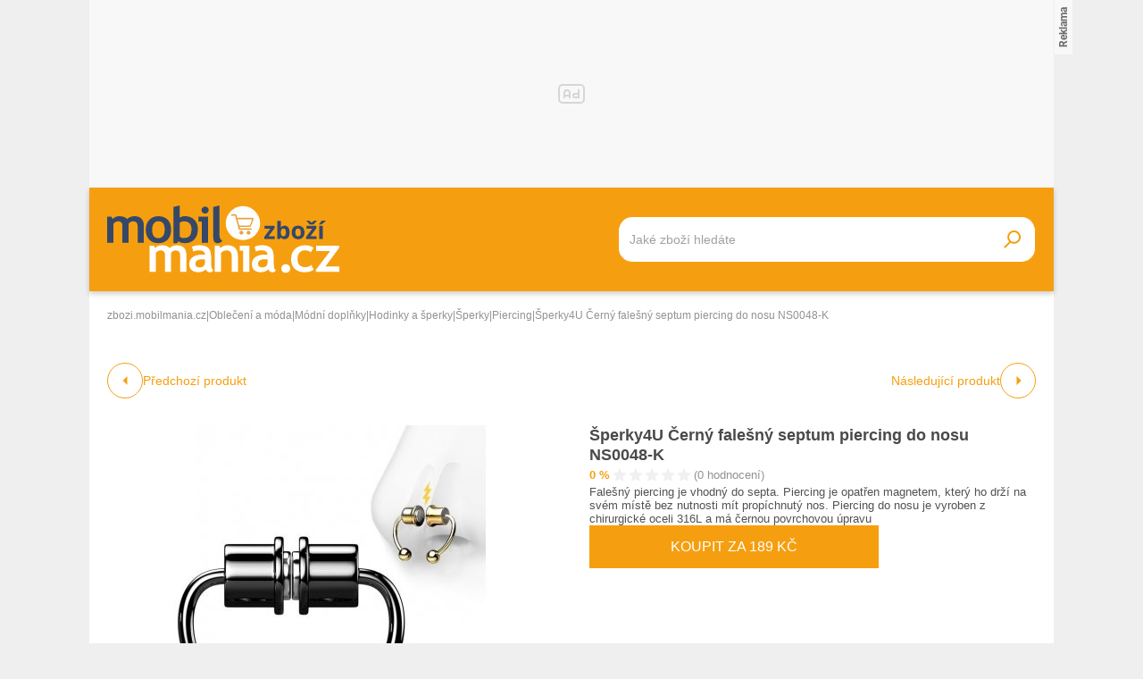

--- FILE ---
content_type: text/html; charset=UTF-8
request_url: https://zbozi.mobilmania.cz/sperky4u-cerny-falesny-septum-piercing-do-nosu-ns0048-k-d978920831
body_size: 17649
content:
<!DOCTYPE html>
<html lang="cs">

<head>
    <script>
        window.didomiOnReady = window.didomiOnReady || [];
        window.dataLayer = window.dataLayer || [];
    </script>

    <script>
        window.dataLayer.push(
                {
    "app": {
        "service": {
            "name": "Zboží Mobilmania",
                "environment": "responsive",
                    },
    "systemId": "mobilmania"
    }
}
,
            {"page": {
                    "type": "productDetail",
                    "layoutId": "zbozi_product_2022_10_05"
                }},
            {
                "products": {
                    "category": {"id" : "973|2846|6979|977|1514" },
                    "_clear": true
                },
            },
                {
    "user": {
    "loginStatus": "anonymous",
        "internal": false
    }
}        );
    </script>

    <script type="application/javascript">
        window.__cncPageDefinition = window.__cncPageDefinition || {};

        window.__cncPageDefinition.browserEngine = 'SSR';

        window.__cncPageDefinition.site = 'zbozi_mobilmania';
        window.__cncPageDefinition.template = 'article';
        window.__cncPageDefinition.webType = 'responsive';
        window.__cncPageDefinition.forceArea = 'ostatni';
        window.__cncPageDefinition.responsiveBreakpoint = 1080;
        window.__cncPageDefinition.keywords = [];
    </script>

        <script id="cnc_cpex_cmp" src="https://cdn.cpex.cz/cmp/v2/cpex-cmp.min.js" async="async"></script>

    <script id="cnc_gpt" src="https://securepubads.g.doubleclick.net/tag/js/gpt.js" async="async"></script>
    <script id="cnc_cpex_prebid_settings" src="//ads.rubiconproject.com/prebid/22918_hledejceny.js" async="async"></script>
    <script id="cnc_wrapper" type="application/javascript" src="//w.cncenter.cz/cnc-wrapper.min.js" async="async"></script>

    <script type="text/javascript">
        var pp_gemius_use_cmp = true;
        var pp_gemius_identifier = 'pyA6FjuNp1PVNUzCGrK23MPJnA4Kk4wjZyIDyCxdPB3.t7';
        // lines below shouldn't be edited
        function gemius_pending(i) { window[i] = window[i] || function() {var x = window[i+'_pdata'] = window[i+'_pdata'] || []; x[x.length]=arguments;};};
        gemius_pending('gemius_hit'); gemius_pending('gemius_event'); gemius_pending('gemius_init'); gemius_pending('pp_gemius_hit'); gemius_pending('pp_gemius_event'); gemius_pending('pp_gemius_init');
        (function(d,t) {try {var gt=d.createElement(t),s=d.getElementsByTagName(t)[0],l='http'+((location.protocol=='https:')?'s':''); gt.setAttribute('async','async');
            gt.setAttribute('defer','defer'); gt.src=l+'://spir.hit.gemius.pl/xgemius.js'; s.parentNode.insertBefore(gt,s);} catch (e) {}})(document,'script');
    </script>

    <script>
                window.didomiOnReady.push(function (Didomi) {
            (function(w,d,s,l,i){w[l]=w[l]||[];w[l].push({'gtm.start':
                    new Date().getTime(),event:'gtm.js'});var f=d.getElementsByTagName(s)[0],
                j=d.createElement(s),dl=l!='dataLayer'?'&l='+l:'';j.async=true;j.src=
                'https://www.googletagmanager.com/gtm.js?id='+i+dl;f.parentNode.insertBefore(j,f);
            })(window,document,'script','dataLayer','GTM-5N9C55');
        });
    </script>

    <meta charset="UTF-8">
    <meta name="viewport" content="width=device-width, initial-scale=1">

    <title>Šperky4U Černý falešný septum piercing do nosu NS0048-K – Zboží Mobilmania</title>

    <link rel="preconnect" href="https://www.googletagmanager.com">
    <link rel="dns-prefetch" href="https://www.googletagmanager.com">

            <link rel="stylesheet" href="/build/product.6a4b0984.css">
    <link rel="stylesheet" href="/build/main.85bdb35a.css">

    
                    <link rel="canonical" href="https://zbozi.mobilmania.cz/sperky4u-cerny-falesny-septum-piercing-do-nosu-ns0048-k-d978920831">
        
    
        <link rel="apple-touch-icon" sizes="180x180" href="/favicons/apple-touch-icon.png?v=1">
<link rel="icon" type="image/png" sizes="16x16" href="/favicons/favicon-16x16.ico?v=1">
<link rel="shortcut icon" href="/favicon.ico?v=1">
<meta name="msapplication-TileColor" content="#FFFFFF">
<meta name="application-name" content="Mobilmania.cz">
<meta property="twitter:card" content="summary_large_image">

<meta property="og:title" content="Šperky4U Černý falešný septum piercing do nosu NS0048-K – Zboží Mobilmania">
    <meta property="twitter:title" content="Šperky4U Černý falešný septum piercing do nosu NS0048-K – Zboží Mobilmania">
<meta name="description" content="Na Zboží Mobilmania najdete Šperky4U Černý falešný septum piercing do nosu NS0048-K již od 189 Kč. V nabídce máme i další Piercing.">
    <meta property="og:description" content="Na Zboží Mobilmania najdete Šperky4U Černý falešný septum piercing do nosu NS0048-K již od 189 Kč. V nabídce máme i další Piercing.">
    <meta property="twitter:description" content="Na Zboží Mobilmania najdete Šperky4U Černý falešný septum piercing do nosu NS0048-K již od 189 Kč. V nabídce máme i další Piercing.">
<meta property="og:image" content="https://im9.cz/iR/importprodukt-orig/a45/a4583f14b8360da07a8a5455d1322871--mm800x800.jpg">
<meta property="twitter:image" content="https://im9.cz/iR/importprodukt-orig/a45/a4583f14b8360da07a8a5455d1322871--mm800x800.jpg">
<meta property="og:locale" content="cs_CZ">
<meta property="og:type" content="website">
    <meta property="og:url" content="https://zbozi.mobilmania.cz/sperky4u-cerny-falesny-septum-piercing-do-nosu-ns0048-k-d978920831">
<meta property="og:site_name" content="Zboží Mobilmania"></head>


<body class=" body-product-detail">
<!-- Google Tag Manager (noscript) -->
<noscript><iframe src="https://www.googletagmanager.com/ns.html?id=GTM-5N9C55" height="0" width="0" style="display:none;visibility:hidden"></iframe></noscript>
<!-- End Google Tag Manager (noscript) -->
<script>
    window.didomiOnReady.push(function (Didomi) {
        window.dataLayer.push({'event': 'page_body'});
        window.dataLayer.push({'event': 'page_ready'});
    });
</script>

<div class="hide-mobile">
    <div id="cnc_branding_creative_wrapper" class="advertising-leaderboard">
    <div class="cnc-ads cnc-ads--leaderboard">
        <div class="cnc-ads__within" id="cnc_leaderboard_1"></div>
    </div>
</div>


</div>

<div class="page-wrapper">

        <header class="page-header js-page-header">
    <div class="page-header__content">
        
        <div class="page-header-basic js-page-header-basic">
            
                        <a class="page-logo page-logo--header" href="/">
    <img class="page-logo__image page-logo__image--1" src="/build/images/style/logo.b4e2f356.svg" alt="Logo Mobilmania.cz">
    <img class="page-logo__image page-logo__image--2" src="/build/images/style/logo-2.bc52fc11.svg" alt="Logo Mobilmania.cz">
    <span class="is-hidden">Titulní strana Zboží Mobilmania</span>
</a>            
            <span class="searchbox-opener js-searchbox-opener"></span>
    
                        <div class="searchbox searchbox--page-header-basic js-product-searchbox">
    <form class="searchbox__form js-sb-form" action="/hledat" method="POST">

        <div class="searchbox__content">

                        
            <div class="searchbox__main">
                <input class="searchbox__entry js-sb-product-search js-sb-product-search-header" type="text" placeholder="Jaké zboží hledáte" name="search" autocomplete="off"
                       data-search-url="/ajax/load-product-suggestions"
                >
                <div class="button button--primary button--medium searchbox__button-2 js-sb-mob-button"></div>
                <div class="searchbox-suggestions js-sb-product-suggestions" style="display: none"></div>
            </div>

        </div>

        <button class="button button--primary button--small searchbox__button js-sb-submit-button">
            <span class="searchbox__button-desc">Vyhledat zboží</span>
        </button>

    </form>

</div>        
        </div>
    
    </div>
</header>
    <div class="page-content js-page-content">

        <div class="group-cover js-group-cover">
                        <div class="group-universal">
    <div class="group-universal__header">
                <a class="page-logo page-logo--group-universal" href="/">
    <img class="page-logo__image page-logo__image--1" src="/build/images/style/logo.b4e2f356.svg" alt="Logo Mobilmania.cz">
    <img class="page-logo__image page-logo__image--2" src="/build/images/style/logo-2.bc52fc11.svg" alt="Logo Mobilmania.cz">
    <span class="is-hidden">Titulní strana Zboží Mobilmania</span>
</a>                <span class="group-universal__button-close js-group-cover-opener"></span>
                <div class="searchbox-2">
    <form class="searchbox-2__form" action="/hledat" method="get">
        <input class="searchbox-2__entry" type="text" placeholder="Jaké zboží hledáte?" name="search">
        <button class="searchbox-2__button">
            <span class="searchbox-2__button-desc">Hledat</span>
        </button>
    </form>
</div>    </div>
    
    <div class="group-universal__content">
                
<nav class="menu-4">
    <div class="menu-4__section">
            </div>
    <div class="menu-4__section">
            </div>
    <div class="menu-4__section">
            </div>
    <div class="menu-4__section">
            </div>
</nav>                <nav class="special-links special-links--group-universal-1">
    </nav>                <nav class="special-links special-links--group-universal-2">
    </nav>    </div>
    
    <div class="group-universal__footer">
                <div class="socials socials--group-universal">
    <strong class="socials__headline">Sledujte nás:</strong>
    <div class="socials__list">
            </div>
</div>                <div class="quick-contact quick-contact--group-universal">
    <a class="quick-contact__link quick-contact__link--email" href="mailto:tip@mobilmania.cz">tip@mobilmania.cz</a>
    |
    <a class="quick-contact__link quick-contact__link--tel" href="tel:724249000">724 249 000</a>
</div>    </div>
</div>        </div>

                <main class="product-detail">
                <div class="inner">
        
        <script type="application/ld+json">{"@context":"https:\/\/schema.org\/","@type":"Product","name":"\u0160perky4U \u010cern\u00fd fale\u0161n\u00fd septum piercing do nosu NS0048-K","description":"Na Zbo\u017e\u00ed Mobilmania najdete \u0160perky4U \u010cern\u00fd fale\u0161n\u00fd septum piercing do nosu NS0048-K ji\u017e od 189 K\u010d. V nab\u00eddce m\u00e1me i dal\u0161\u00ed Piercing.","offers":{"@type":"AggregateOffer","priceCurrency":"CZK","offerCount":1,"lowPrice":189,"highPrice":189,"offers":{"@type":"Offer","url":"https:\/\/zbozi.mobilmania.cz\/sperky4u-cerny-falesny-septum-piercing-do-nosu-ns0048-k-d978920831","priceCurrency":"CZK","price":189,"itemCondition":"https:\/\/schema.org\/NewCondition","availability":"https:\/\/schema.org\/InStock"}},"image":"https:\/\/im9.cz\/iR\/importprodukt-orig\/a45\/a4583f14b8360da07a8a5455d1322871--mm1000x1000.jpg"}</script>    
                <div class="gap-element">
            <script type="application/ld+json">{"@context":"https:\/\/schema.org","@type":"BreadcrumbList","itemListElement":[{"@type":"ListItem","position":1,"name":"zbozi.mobilmania.cz","item":"https:\/\/zbozi.mobilmania.cz\/"},{"@type":"ListItem","position":2,"name":"Oble\u010den\u00ed a m\u00f3da","item":"https:\/\/zbozi.mobilmania.cz\/obleceni-a-moda"},{"@type":"ListItem","position":3,"name":"M\u00f3dn\u00ed dopl\u0148ky","item":"https:\/\/zbozi.mobilmania.cz\/modni-doplnky"},{"@type":"ListItem","position":4,"name":"Hodinky a \u0161perky","item":"https:\/\/zbozi.mobilmania.cz\/hodinky-a-sperky"},{"@type":"ListItem","position":5,"name":"\u0160perky","item":"https:\/\/zbozi.mobilmania.cz\/sperky"},{"@type":"ListItem","position":6,"name":"Piercing","item":"https:\/\/zbozi.mobilmania.cz\/piercing"},{"@type":"ListItem","position":6,"name":"\u0160perky4U \u010cern\u00fd fale\u0161n\u00fd septum piercing do nosu NS0048-K"}]}</script><div class="breadcrumbs">
    <a class="breadcrumbs__item breadcrumbs__item--link" href='/'>zbozi.mobilmania.cz</a>
    <span class="breadcrumbs__separator">|</span>
            <a class="breadcrumbs__item breadcrumbs__item--link" href="/obleceni-a-moda">Oblečení a móda</a>
        <span class="breadcrumbs__separator">|</span>
            <a class="breadcrumbs__item breadcrumbs__item--link" href="/modni-doplnky">Módní doplňky</a>
        <span class="breadcrumbs__separator">|</span>
            <a class="breadcrumbs__item breadcrumbs__item--link" href="/hodinky-a-sperky">Hodinky a šperky</a>
        <span class="breadcrumbs__separator">|</span>
            <a class="breadcrumbs__item breadcrumbs__item--link" href="/sperky">Šperky</a>
        <span class="breadcrumbs__separator">|</span>
            <a class="breadcrumbs__item breadcrumbs__item--link" href="/piercing">Piercing</a>
        <span class="breadcrumbs__separator">|</span>
                <span class="breadcrumbs__item breadcrumbs__item--last">Šperky4U Černý falešný septum piercing do nosu NS0048-K</span>
    </div>        </div>
    
            <div class="product-detail-navigation">
                    <div class="product-detail-navigation__arrow product-detail-navigation__arrow--prev">
                                                <a class="arrow arrow--prev" href="/d978920831/previous">
    <span class="arrow__icon"></span>
            <span class="arrow__desc">
            Předchozí produkt
        </span>
    </a>                    </div>
                    <div class="product-detail-navigation__arrow product-detail-navigation__arrow--next">
                        <a class="arrow arrow--next" href="/d978920831/next">
    <span class="arrow__icon"></span>
            <span class="arrow__desc">
            Následující produkt
        </span>
    </a>                    </div>
            </div>

        <div class="gap-block">
                        <div class="product-detail-basic">
    <div class="product-detail-basic__block">
                            
        <div class="product-detail-images">
            <div class="product-detail-images__picture">
                                    <a href="javascript:;" data-fancybox-trigger="gallery">
                        <div
    class="picture picture--fit-contain picture--product"
    >
    <img
        class="picture__image"
        src="https://im9.cz/iR/importprodukt-orig/a45/a4583f14b8360da07a8a5455d1322871--mmf400x400.jpg"
        alt="Šperky4U Černý falešný septum piercing do nosu NS0048-K – Zboží Mobilmania"
        title="Šperky4U Černý falešný septum piercing do nosu NS0048-K – Zboží Mobilmania"
                loading="lazy"
    >
</div>                    </a>
                            </div>

                            <a class="product-detail-images__desc" href="javascript:;" data-fancybox-trigger="gallery">Galerie 1/2</a>
                    </div>
    </div>
    
    <div class="product-detail-basic__block">
        
        <div class="product-detail-basic__part">
            <h1 class="product-detail-basic__headline">
                                    <a class="product-detail-basic__headline-link" href="https://zbozi.mobilmania.cz/exit?offer_id=4448872837&amp;product_id=978920831&amp;target_url=https://exit.seznamzbozi.cz/sperky4u-eu/4448872837/?z%3D2%26p%3D1">
                        Šperky4U Černý falešný septum piercing do nosu NS0048-K
                    </a>
                            </h1>
            <div class="product-detail-basic__ratings">
                <strong class="product-detail-basic__ratings-percents">0 %</strong>
                <div class="product-detail-basic__rating-stars-wrapper">
                    <div class="rating-stars rating-stars--product-detail-basic">
    <div class="rating-stars__bar" style="background-size: 0% 100%;"></div>
    <div class="rating-stars__cover"></div>
</div>                </div>
                <span class="product-detail-basic__ratings-reviews">(0 hodnocení)</span>
            </div>
        </div>

                            <p class="product-detail-basic__desc">
                Falešný piercing je vhodný do septa. Piercing je opatřen magnetem, který ho drží na svém místě bez nutnosti mít propíchnutý nos.  Piercing do nosu je vyroben z chirurgické oceli 316L a má černou povrchovou úpravu            </p>
            
                    <a
                class="button button--large button--primary product-detail-basic__button"
                href="https://zbozi.mobilmania.cz/exit?offer_id=4448872837&amp;product_id=978920831&amp;target_url=https://exit.seznamzbozi.cz/sperky4u-eu/4448872837/?z%3D2%26p%3D1"
                target="_blank"
            >
                Koupit za 189 Kč
            </a>
                
    </div>
    
</div>        </div>
    
        <div class="wrapper-with-column">
            <div class="wrapper-with-column__block">
    
    
                <div class="gap-block background-light-mobile">
                                                                

<div class="gap-element js-offers-switch-section" data-load-url="/ajax/product_offers">
    <div class="switcher">
    <div class="switcher__content">
        <ul class="switcher__list">
                            <li class="switcher__item js-switcher-item is-active" data-id="favorite">
                    Od nejoblíbenějších
                </li>
                            <li class="switcher__item js-switcher-item" data-id="cheapest">
                    Od nejlevnějších
                </li>
                            <li class="switcher__item js-switcher-item" data-id="expensive">
                    Od nejdražších
                </li>
                    </ul>
    </div>
</div>
</div>

<div class="js-item-list-container" data-productid="978920831">
    

<div class="gap-element">
    <div class="product-offer-list">
        <div class="product-offer-list__block">
                            <article class="product-offer-item">
            <a class="product-offer-item__picture" href="https://zbozi.mobilmania.cz/exit?offer_id=4448872837&amp;product_id=978920831&amp;target_url=https://exit.seznamzbozi.cz/sperky4u-eu/4448872837/?z%3D2%26p%3D1" target="_blank">
            <img class="product-offer-item__image" src="https://im9.cz/iR/importobchod-orig/22052_logo--mm130x40.png" alt="Šperky4U Černý falešný septum piercing do nosu - NS0048-K">
        </a>
        <a class="product-offer-item__ratings" href="https://zbozi.mobilmania.cz/exit?offer_id=4448872837&amp;product_id=978920831&amp;target_url=https://exit.seznamzbozi.cz/sperky4u-eu/4448872837/?z%3D2%26p%3D1" target="_blank">
        <strong class="product-offer-item__ratings-percents">95 %</strong>
        <div class="product-offer-item__ratings-stars-wrapper">
            <div class="rating-stars">
    <div class="rating-stars__bar" style="background-size: 95% 100%;"></div>
    <div class="rating-stars__cover"></div>
</div>        </div>
        <span class="product-offer-item__ratings-reviews">(3 194 hodnocení)</span>
    </a>
    <h3 class="product-offer-item__headline">
        <a class="product-offer-item__headline-link" href="https://zbozi.mobilmania.cz/exit?offer_id=4448872837&amp;product_id=978920831&amp;target_url=https://exit.seznamzbozi.cz/sperky4u-eu/4448872837/?z%3D2%26p%3D1" target="_blank">Šperky4U Černý falešný septum piercing do nosu - NS0048-K</a>
    </h3>
    <div class="product-offer-item__info">
            <span class="product-offer-item__delivery">
                Doprava:
                <span class="product-offer-item__delivery-label">
                                              60 Kč
                                     </span>
            </span>
            </div>
    <a
        class="product-offer-item__button-mobile"
        href="https://zbozi.mobilmania.cz/exit?offer_id=4448872837&amp;product_id=978920831&amp;target_url=https://exit.seznamzbozi.cz/sperky4u-eu/4448872837/?z%3D2%26p%3D1"
    >
        189 Kč
    </a>
    <a
        class="button button--small button--primary button--with-icon product-offer-item__button-desktop"
        href="https://zbozi.mobilmania.cz/exit?offer_id=4448872837&amp;product_id=978920831&amp;target_url=https://exit.seznamzbozi.cz/sperky4u-eu/4448872837/?z%3D2%26p%3D1"
        target="_blank"
    >
        Koupit za 189 Kč
    </a>

</article>                    </div>
        <div class="product-offer-list__block js-offers-all" style="display: none;">
                    </div>
    </div>
</div>

</div>
                            
                                            <div class="gap-element" id="product_description">
                                                        <div class="gap-element-small">
    <h2 class="headline-designed">
    <span class="headline-designed__desc">Popis</span>
</h2></div>

<div class="product-detail-description js-product-detail-description">
    <div class="product-detail-description__content js-product-detail-description-content">
        <div class="product-detail-description__content-body js-product-detail-description-content-body">
            Falešný piercing je vhodný do septa. Piercing je opatřen magnetem, který ho drží na svém místě bez nutnosti mít propíchnutý nos.<br />
<br />
Piercing do nosu je vyroben z chirurgické oceli 316L a má černou povrchovou úpravu
        </div>
    </div>
    <div class="product-detail-description__show-more js-product-detail-description-show-more">
        <span class="button-show-more js-product-detail-description-show-more-button js-button-show-more" data-alt-text="Zobrazit méně">Zobrazit více</span>    </div>
</div>                        </div>
                            
                                            <div class="gap-element">
                                                        <div class="product-detail-images-2">
                                                                    <div class="product-detail-images-2__picture-wrapper">
                                        <a data-src="https://im9.cz/iR/importprodukt-orig/a45/a4583f14b8360da07a8a5455d1322871--mm1000x1000.jpg" target="_blank" data-fancybox="gallery">
                                            <div
    class="picture picture--fit-contain picture--product"
    >
    <img
        class="picture__image"
        src="https://im9.cz/iR/importprodukt-orig/a45/a4583f14b8360da07a8a5455d1322871--mmf150x150.jpg"
        alt="Šperky4U Černý falešný septum piercing do nosu NS0048-K – Zboží Mobilmania"
        title="Šperky4U Černý falešný septum piercing do nosu NS0048-K – Zboží Mobilmania"
                loading="lazy"
    >
</div>                                        </a>
                                    </div>
                                                                    <div class="product-detail-images-2__picture-wrapper">
                                        <a data-src="https://im9.cz/iR/importprodukt-orig/e48/e48729bbcf5365c4c1f8a3eec23e1249--mm1000x1000.jpg" target="_blank" data-fancybox="gallery">
                                            <div
    class="picture picture--fit-contain picture--product"
    >
    <img
        class="picture__image"
        src="https://im9.cz/iR/importprodukt-orig/e48/e48729bbcf5365c4c1f8a3eec23e1249--mmf150x150.jpg"
        alt="Šperky4U Černý falešný septum piercing do nosu NS0048-K – Zboží Mobilmania"
        title="Šperky4U Černý falešný septum piercing do nosu NS0048-K – Zboží Mobilmania"
                loading="lazy"
    >
</div>                                        </a>
                                    </div>
                                                            </div>
                        </div>
                            
                                                                <div class="gap-element-small">
    <h2 class="headline-designed">
    <span class="headline-designed__desc">Parametry</span>
</h2></div>

<div class="gap-element-small">
    <div class="product-detail-parameters js-product-detail-parameters">
        <div class="product-detail-parameters__content">
            <table class="product-detail-parameters__list">
                                    <tr>
                        <td>Výrobce</td>
                        <td>Sperky4U</td>
                    </tr>
                                    <tr>
                        <td>Materiál</td>
                        <td>chirurgická ocel</td>
                    </tr>
                                    <tr>
                        <td>Místo určení</td>
                        <td>do nosu</td>
                    </tr>
                            </table>
        </div>
            </div>
</div>                        
                </div>
        
            </div>
            <div class="wrapper-with-column__block">
            
                <div class="position-sticky-desktop">
                                        <div class="advertising-halfpage gap-element hide-mobile">
    <div class="cnc-ads cnc-ads--halfpage">
        <div class="cnc-ads__within" id="cnc_halfpage_1"></div>
    </div>
</div>

                                    </div>
        
            </div>
        </div>
    
                <div class="hide-desktop">
            <div class="cnc-ads cnc-ads--mobile_rectangle_2">
    <div class="cnc-ads__within" id="cnc_mobile_rectangle_2"></div>
</div>
        </div>
    
                            <div class="gap-block-spaced-bottom">
                <div class="gap-element-small">
    <h2 class="headline-designed">
    <span class="headline-designed__desc">Podobné produkty</span>
</h2></div>

<div class="product-carousel js-product-slider-container">
    <div class="product-carousel__list js-product-slider">
                    <article
    class="product-item" 
        >
    <div class="product-item__content">
        <a class="product-item__link-category" href="/piercing">Další Piercing</a>
        <h3 class="product-item__headline">
            <a class="product-item__link-name" href="/troli-falesny-pozlaceny-krouzek-septum-do-nosu-z-oceli-vse6016g-pet-d1100639167">Troli falešný pozlacený kroužek septum do nosu z oceli VSE6016G-PET</a>
        </h3>
        <div class="product-item__ratings">
            <strong class="product-item__ratings-percents">0 %</strong>
            <div class="product-item__ratings-stars-wrapper">
                <div class="rating-stars">
    <div class="rating-stars__bar" style="background-size: 0% 100%;"></div>
    <div class="rating-stars__cover"></div>
</div>            </div>
            <span class="product-item__ratings-reviews">(0 hodnocení)</span>
        </div>
        <a class="product-item__picture-wrapper" href="/troli-falesny-pozlaceny-krouzek-septum-do-nosu-z-oceli-vse6016g-pet-d1100639167">
                                                    <div
    class="picture picture--fit-contain picture--product"
    >
    <img
        class="picture__image"
        src="https://img-cdn.heureka.group/v1/1b4b12f3-a7fd-4619-9578-76630c024019.jpg?width=400&amp;height=400"
        alt="Troli falešný pozlacený kroužek septum do nosu z oceli VSE6016G-PET – Zboží Mobilmania"
        title="Troli falešný pozlacený kroužek septum do nosu z oceli VSE6016G-PET – Zboží Mobilmania"
                loading="lazy"
    >
</div>        </a>
        <div class="product-item__info">
            <strong class="product-item__price">90 Kč</strong>
            <a class="product-item__link-shops" href="/troli-falesny-pozlaceny-krouzek-septum-do-nosu-z-oceli-vse6016g-pet-d1100639167">ve 3 obchodech</a>
        </div>
    </div>
</article>
                    <article
    class="product-item" 
        >
    <div class="product-item__content">
        <a class="product-item__link-category" href="/piercing">Další Piercing</a>
        <h3 class="product-item__headline">
            <a class="product-item__link-name" href="/sperky4u-labreta-push-in-zirkon-lb0019-12062-d1248459534">Šperky4U Labreta PUSH IN zirkon LB0019-12062</a>
        </h3>
        <div class="product-item__ratings">
            <strong class="product-item__ratings-percents">80 %</strong>
            <div class="product-item__ratings-stars-wrapper">
                <div class="rating-stars">
    <div class="rating-stars__bar" style="background-size: 80% 100%;"></div>
    <div class="rating-stars__cover"></div>
</div>            </div>
            <span class="product-item__ratings-reviews">(1 hodnocení)</span>
        </div>
        <a class="product-item__picture-wrapper" href="/sperky4u-labreta-push-in-zirkon-lb0019-12062-d1248459534">
                                                    <div
    class="picture picture--fit-contain picture--product"
    >
    <img
        class="picture__image"
        src="https://img-cdn.heureka.group/v1/e064a3cf-f073-4f49-8368-a4ca7f799fd2.jpg?width=400&amp;height=400"
        alt="Šperky4U Labreta PUSH IN zirkon LB0019-12062 – Zboží Mobilmania"
        title="Šperky4U Labreta PUSH IN zirkon LB0019-12062 – Zboží Mobilmania"
                loading="lazy"
    >
</div>        </a>
        <div class="product-item__info">
            <strong class="product-item__price">119 Kč</strong>
            <a class="product-item__link-shops" href="/sperky4u-labreta-push-in-zirkon-lb0019-12062-d1248459534">v 1 obchodě</a>
        </div>
    </div>
</article>
                    <article
    class="product-item" 
        >
    <div class="product-item__content">
        <a class="product-item__link-category" href="/piercing">Další Piercing</a>
        <h3 class="product-item__headline">
            <a class="product-item__link-name" href="/franco-bene-wing-pozlacena-piercingova-nausnice-911-d1412350609">Franco Bene Wing pozlacená piercingová náušnice 911</a>
        </h3>
        <div class="product-item__ratings">
            <strong class="product-item__ratings-percents">0 %</strong>
            <div class="product-item__ratings-stars-wrapper">
                <div class="rating-stars">
    <div class="rating-stars__bar" style="background-size: 0% 100%;"></div>
    <div class="rating-stars__cover"></div>
</div>            </div>
            <span class="product-item__ratings-reviews">(0 hodnocení)</span>
        </div>
        <a class="product-item__picture-wrapper" href="/franco-bene-wing-pozlacena-piercingova-nausnice-911-d1412350609">
                                                    <div
    class="picture picture--fit-contain picture--product"
    >
    <img
        class="picture__image"
        src="https://img-cdn.heureka.group/v1/f561f9b4-a8b4-45ab-8705-496807d0ed67.jpg?width=400&amp;height=400"
        alt="Franco Bene Wing pozlacená piercingová náušnice 911 – Zboží Mobilmania"
        title="Franco Bene Wing pozlacená piercingová náušnice 911 – Zboží Mobilmania"
                loading="lazy"
    >
</div>        </a>
        <div class="product-item__info">
            <strong class="product-item__price">354 Kč</strong>
            <a class="product-item__link-shops" href="/franco-bene-wing-pozlacena-piercingova-nausnice-911-d1412350609">v 1 obchodě</a>
        </div>
    </div>
</article>
                    <article
    class="product-item" 
        >
    <div class="product-item__content">
        <a class="product-item__link-category" href="/piercing">Další Piercing</a>
        <h3 class="product-item__headline">
            <a class="product-item__link-name" href="/sperky4u-labreta-push-in-s-cirym-zirkonem-tycka-lb0018-12063-d1248419185">Šperky4U Labreta PUSH IN s čirým zirkonem tyčka LB0018-12063</a>
        </h3>
        <div class="product-item__ratings">
            <strong class="product-item__ratings-percents">0 %</strong>
            <div class="product-item__ratings-stars-wrapper">
                <div class="rating-stars">
    <div class="rating-stars__bar" style="background-size: 0% 100%;"></div>
    <div class="rating-stars__cover"></div>
</div>            </div>
            <span class="product-item__ratings-reviews">(0 hodnocení)</span>
        </div>
        <a class="product-item__picture-wrapper" href="/sperky4u-labreta-push-in-s-cirym-zirkonem-tycka-lb0018-12063-d1248419185">
                                                    <div
    class="picture picture--fit-contain picture--product"
    >
    <img
        class="picture__image"
        src="https://img-cdn.heureka.group/v1/109c7483-7ead-4ff4-9b63-77de8ee4cd60.jpg?width=400&amp;height=400"
        alt="Šperky4U Labreta PUSH IN s čirým zirkonem tyčka LB0018-12063 – Zboží Mobilmania"
        title="Šperky4U Labreta PUSH IN s čirým zirkonem tyčka LB0018-12063 – Zboží Mobilmania"
                loading="lazy"
    >
</div>        </a>
        <div class="product-item__info">
            <strong class="product-item__price">119 Kč</strong>
            <a class="product-item__link-shops" href="/sperky4u-labreta-push-in-s-cirym-zirkonem-tycka-lb0018-12063-d1248419185">v 1 obchodě</a>
        </div>
    </div>
</article>
                    <article
    class="product-item" 
        >
    <div class="product-item__content">
        <a class="product-item__link-category" href="/piercing">Další Piercing</a>
        <h3 class="product-item__headline">
            <a class="product-item__link-name" href="/troli-falesny-ocelovy-krouzek-septum-do-nosu-vse6016s-pet-d1103418984">Troli falešný ocelový kroužek septum do nosu VSE6016S-PET</a>
        </h3>
        <div class="product-item__ratings">
            <strong class="product-item__ratings-percents">0 %</strong>
            <div class="product-item__ratings-stars-wrapper">
                <div class="rating-stars">
    <div class="rating-stars__bar" style="background-size: 0% 100%;"></div>
    <div class="rating-stars__cover"></div>
</div>            </div>
            <span class="product-item__ratings-reviews">(0 hodnocení)</span>
        </div>
        <a class="product-item__picture-wrapper" href="/troli-falesny-ocelovy-krouzek-septum-do-nosu-vse6016s-pet-d1103418984">
                                                    <div
    class="picture picture--fit-contain picture--product"
    >
    <img
        class="picture__image"
        src="https://img-cdn.heureka.group/v1/d1524933-edbb-42fc-941e-feec793a428e.jpg?width=400&amp;height=400"
        alt="Troli falešný ocelový kroužek septum do nosu VSE6016S-PET – Zboží Mobilmania"
        title="Troli falešný ocelový kroužek septum do nosu VSE6016S-PET – Zboží Mobilmania"
                loading="lazy"
    >
</div>        </a>
        <div class="product-item__info">
            <strong class="product-item__price">90 Kč</strong>
            <a class="product-item__link-shops" href="/troli-falesny-ocelovy-krouzek-septum-do-nosu-vse6016s-pet-d1103418984">ve 3 obchodech</a>
        </div>
    </div>
</article>
                    <article
    class="product-item" 
        >
    <div class="product-item__content">
        <a class="product-item__link-category" href="/piercing">Další Piercing</a>
        <h3 class="product-item__headline">
            <a class="product-item__link-name" href="/sperky4u-piercing-do-brady-cartilage-tragus-lb1040c-12062-d1044416570">Šperky4U piercing do brady cartilage tragus LB1040C-12062</a>
        </h3>
        <div class="product-item__ratings">
            <strong class="product-item__ratings-percents">0 %</strong>
            <div class="product-item__ratings-stars-wrapper">
                <div class="rating-stars">
    <div class="rating-stars__bar" style="background-size: 0% 100%;"></div>
    <div class="rating-stars__cover"></div>
</div>            </div>
            <span class="product-item__ratings-reviews">(0 hodnocení)</span>
        </div>
        <a class="product-item__picture-wrapper" href="/sperky4u-piercing-do-brady-cartilage-tragus-lb1040c-12062-d1044416570">
                                                    <div
    class="picture picture--fit-contain picture--product"
    >
    <img
        class="picture__image"
        src="https://img-cdn.heureka.group/v1/de4defbf-c228-4065-be63-86957f44b149.jpg?width=400&amp;height=400"
        alt="Šperky4U piercing do brady cartilage tragus LB1040C-12062 – Zboží Mobilmania"
        title="Šperky4U piercing do brady cartilage tragus LB1040C-12062 – Zboží Mobilmania"
                loading="lazy"
    >
</div>        </a>
        <div class="product-item__info">
            <strong class="product-item__price">99 Kč</strong>
            <a class="product-item__link-shops" href="/sperky4u-piercing-do-brady-cartilage-tragus-lb1040c-12062-d1044416570">v 1 obchodě</a>
        </div>
    </div>
</article>
                    <article
    class="product-item" 
        >
    <div class="product-item__content">
        <a class="product-item__link-category" href="/piercing">Další Piercing</a>
        <h3 class="product-item__headline">
            <a class="product-item__link-name" href="/sperky4u-piercing-do-pupiku-bananek-maly-crystal-bs1006-c-d838846762">Šperky4U piercing do pupíku banánek malý crystal BS1006-C</a>
        </h3>
        <div class="product-item__ratings">
            <strong class="product-item__ratings-percents">100 %</strong>
            <div class="product-item__ratings-stars-wrapper">
                <div class="rating-stars">
    <div class="rating-stars__bar" style="background-size: 100% 100%;"></div>
    <div class="rating-stars__cover"></div>
</div>            </div>
            <span class="product-item__ratings-reviews">(1 hodnocení)</span>
        </div>
        <a class="product-item__picture-wrapper" href="/sperky4u-piercing-do-pupiku-bananek-maly-crystal-bs1006-c-d838846762">
                                                    <div
    class="picture picture--fit-contain picture--product"
    >
    <img
        class="picture__image"
        src="https://img-cdn.heureka.group/v1/42b1582a-0820-4f96-b805-cee2602d2bba.jpg?width=400&amp;height=400"
        alt="Šperky4U piercing do pupíku banánek malý crystal BS1006-C – Zboží Mobilmania"
        title="Šperky4U piercing do pupíku banánek malý crystal BS1006-C – Zboží Mobilmania"
                loading="lazy"
    >
</div>        </a>
        <div class="product-item__info">
            <strong class="product-item__price">99 Kč</strong>
            <a class="product-item__link-shops" href="/sperky4u-piercing-do-pupiku-bananek-maly-crystal-bs1006-c-d838846762">v 1 obchodě</a>
        </div>
    </div>
</article>
                    <article
    class="product-item" 
        >
    <div class="product-item__content">
        <a class="product-item__link-category" href="/piercing">Další Piercing</a>
        <h3 class="product-item__headline">
            <a class="product-item__link-name" href="/sperky4u-piercing-do-pupiku-bananek-maly-ab-bs1005-ab-d941652751">Šperky4U piercing do pupíku banánek malý AB BS1005-AB</a>
        </h3>
        <div class="product-item__ratings">
            <strong class="product-item__ratings-percents">100 %</strong>
            <div class="product-item__ratings-stars-wrapper">
                <div class="rating-stars">
    <div class="rating-stars__bar" style="background-size: 100% 100%;"></div>
    <div class="rating-stars__cover"></div>
</div>            </div>
            <span class="product-item__ratings-reviews">(1 hodnocení)</span>
        </div>
        <a class="product-item__picture-wrapper" href="/sperky4u-piercing-do-pupiku-bananek-maly-ab-bs1005-ab-d941652751">
                                                    <div
    class="picture picture--fit-contain picture--product"
    >
    <img
        class="picture__image"
        src="https://img-cdn.heureka.group/v1/58ed6161-d015-4e96-9d85-18c5eec084fd.jpg?width=400&amp;height=400"
        alt="Šperky4U piercing do pupíku banánek malý AB BS1005-AB – Zboží Mobilmania"
        title="Šperky4U piercing do pupíku banánek malý AB BS1005-AB – Zboží Mobilmania"
                loading="lazy"
    >
</div>        </a>
        <div class="product-item__info">
            <strong class="product-item__price">99 Kč</strong>
            <a class="product-item__link-shops" href="/sperky4u-piercing-do-pupiku-bananek-maly-ab-bs1005-ab-d941652751">v 1 obchodě</a>
        </div>
    </div>
</article>
                    <article
    class="product-item" 
        >
    <div class="product-item__content">
        <a class="product-item__link-category" href="/piercing">Další Piercing</a>
        <h3 class="product-item__headline">
            <a class="product-item__link-name" href="/sperky4u-piercingova-nausnice-ciry-zirkon-fp104-03-d991582691">Šperky4U piercingová náušnice čirý zirkon FP104-03</a>
        </h3>
        <div class="product-item__ratings">
            <strong class="product-item__ratings-percents">0 %</strong>
            <div class="product-item__ratings-stars-wrapper">
                <div class="rating-stars">
    <div class="rating-stars__bar" style="background-size: 0% 100%;"></div>
    <div class="rating-stars__cover"></div>
</div>            </div>
            <span class="product-item__ratings-reviews">(0 hodnocení)</span>
        </div>
        <a class="product-item__picture-wrapper" href="/sperky4u-piercingova-nausnice-ciry-zirkon-fp104-03-d991582691">
                                                    <div
    class="picture picture--fit-contain picture--product"
    >
    <img
        class="picture__image"
        src="https://img-cdn.heureka.group/v1/6d6e92aa-2a05-4ecd-86de-db6900a98edb.jpg?width=400&amp;height=400"
        alt="Šperky4U piercingová náušnice čirý zirkon FP104-03 – Zboží Mobilmania"
        title="Šperky4U piercingová náušnice čirý zirkon FP104-03 – Zboží Mobilmania"
                loading="lazy"
    >
</div>        </a>
        <div class="product-item__info">
            <strong class="product-item__price">99 - 119 Kč</strong>
            <a class="product-item__link-shops" href="/sperky4u-piercingova-nausnice-ciry-zirkon-fp104-03-d991582691">v 1 obchodě</a>
        </div>
    </div>
</article>
                    <article
    class="product-item" 
        >
    <div class="product-item__content">
        <a class="product-item__link-category" href="/piercing">Další Piercing</a>
        <h3 class="product-item__headline">
            <a class="product-item__link-name" href="/sperky4u-piercing-podkova-zlute-zlato-pv1001gd-121233-d715450232">Šperky4U piercing podkova žluté zlato PV1001GD-121233</a>
        </h3>
        <div class="product-item__ratings">
            <strong class="product-item__ratings-percents">0 %</strong>
            <div class="product-item__ratings-stars-wrapper">
                <div class="rating-stars">
    <div class="rating-stars__bar" style="background-size: 0% 100%;"></div>
    <div class="rating-stars__cover"></div>
</div>            </div>
            <span class="product-item__ratings-reviews">(0 hodnocení)</span>
        </div>
        <a class="product-item__picture-wrapper" href="/sperky4u-piercing-podkova-zlute-zlato-pv1001gd-121233-d715450232">
                                                    <div
    class="picture picture--fit-contain picture--product"
    >
    <img
        class="picture__image"
        src="https://img-cdn.heureka.group/v1/97b47c88-1469-49a1-b87b-c506e1e3c7d4.jpg?width=400&amp;height=400"
        alt="Šperky4U piercing podkova žluté zlato PV1001GD-121233 – Zboží Mobilmania"
        title="Šperky4U piercing podkova žluté zlato PV1001GD-121233 – Zboží Mobilmania"
                loading="lazy"
    >
</div>        </a>
        <div class="product-item__info">
            <strong class="product-item__price">119 Kč</strong>
            <a class="product-item__link-shops" href="/sperky4u-piercing-podkova-zlute-zlato-pv1001gd-121233-d715450232">v 1 obchodě</a>
        </div>
    </div>
</article>
            </div>
    <div class="product-carousel__arrows js-product-slider-arrows"></div>
</div>            </div>
            
        <div class="wrapper-with-column">
        
            <div class="wrapper-with-column__block">
            
                                    <div class="gap-block">
                        <div class="product-cheapest-offer-list">
                            <a class="product-cheapest-offer-item" href="https://zbozi.mobilmania.cz/exit?offer_id=4448872837&amp;product_id=978920831&amp;target_url=https://exit.seznamzbozi.cz/sperky4u-eu/4448872837/?z%3D2%26p%3D1" target="_blank">
    <div class="product-cheapest-offer-item__picture-wrapper">
                                    <div
    class="picture picture--fit-contain picture--product"
    >
    <img
        class="picture__image"
        src="https://im9.cz/iR/importprodukt-orig/a45/a4583f14b8360da07a8a5455d1322871--mmf150x150.jpg"
        alt="Šperky4U Černý falešný septum piercing do nosu - NS0048-K – Zboží Mobilmania"
        title="Šperky4U Černý falešný septum piercing do nosu - NS0048-K – Zboží Mobilmania"
                loading="lazy"
    >
</div>    </div>
    <h3 class="product-cheapest-offer-item__headline">Šperky4U Černý falešný septum piercing do nosu - NS0048-K</h3>
    <span class="product-cheapest-offer-item__price-info">Nejnižší cena!</span>
    <div class="product-cheapest-offer-item__button">189 Kč</div>
</a>                        </div>
                    </div>
                            </div>
    
        </div>
            
    </div>

    

<div id="js-restricted-popup"
     data-popup-html="    &lt;div class=&quot;restricted-content-info&quot;&gt;
        &lt;h2 class=&quot;restricted-content-info__headline&quot;&gt;Upozornění&lt;/h2&gt;
        &lt;div class=&quot;restricted-content-info__content&quot;&gt;
            &lt;p&gt;
                &lt;strong&gt;
                    Vstupujete na stránky pro osoby starší 18 let.
                &lt;/strong&gt;
            &lt;/p&gt;
            &lt;p&gt;Stisknutím tlačítka &#039;Vstoupit&#039; potvrzuji, že jsem starší 18 let a nepřipustím, aby ke zde uvedeným datům přistupoval kdokoli nezpůsobilý či nezletilý.&lt;/p&gt;
        &lt;/div&gt;
    &lt;/div&gt;
"
     data-popup-confirm-button-text="Vstoupit"
     data-popup-deny-button-text="Odejít"
     data-adult-cookie-name="mobilmania_adult"
     data-show-popup="">
</div>        </main>

                <div class="hide-mobile">
            <div class="cnc-ads cnc-ads--billboard_bottom">
    <div class="cnc-ads__within" id="cnc_billboard_bottom_1"></div>
</div>

        </div>

                <div class="hide-desktop">
            <div class="cnc-ads cnc-ads--mobile_rectangle_4">
    <div class="cnc-ads__within" id="cnc_mobile_rectangle_4"></div>
</div>

        </div>

    </div>

        <footer class="page-footer">
    <div class="inner">
                <section class="gap-block">
            <h2 class="news-selection-headline news-selection-headline--in-footer">
    <span class="news-selection-headline__desc">VÝBĚR</span>
    <a class="news-selection-headline__link" href="http://www.cncenter.cz" target="_blank" rel="noopener noreferrer">
        <img class="news-selection-headline__image" src="/build/images/style/logo-cnc.bfca2e5f.svg" alt="CNC">
    </a>
</h2>            <div class="news-selection-list">
                    <article class="news-selection-item">
        <h4 class="news-selection-item__headline">Aktuálně</h4>
                    <ul class="news-selection-item__categories-list">
                                    <li class="news-selection-item__categories-item">
                        <a class="news-selection-item__categories-link" href="https://vanoce.blesk.cz">
                            <strong class="news-selection-item__categories-name">Blesk Vánoce</strong>
                        </a>
                    </li>
                                    <li class="news-selection-item__categories-item">
                        <a class="news-selection-item__categories-link" href="https://www.e15.cz/statni-svatky-cr">
                            <strong class="news-selection-item__categories-name">Kalendář svátků 2025</strong>
                        </a>
                    </li>
                                    <li class="news-selection-item__categories-item">
                        <a class="news-selection-item__categories-link" href="https://www.info.cz">
                            <strong class="news-selection-item__categories-name">INFO.cz</strong>
                        </a>
                    </li>
                            </ul>
                            <ul class="news-selection-item__articles-list">
                                    <li class="news-selection-item__articles-item">
                        <a class="news-selection-item__articles-link" href="https://www.blesk.cz/clanek/zpravy-krimi/831137/tragedie-v-alpach-tri-cesti-skialpiniste-zemreli-po-padu-laviny.html">Tragédie v Alpách: Tři čeští skialpinisté zemřeli po pádu laviny!</a>
                    </li>
                                    <li class="news-selection-item__articles-item">
                        <a class="news-selection-item__articles-link" href="https://www.blesk.cz/clanek/zpravy-krimi/831136/divky-se-topily-ve-vltave-jedna-je-v-kritickem-stavu-policiste-havarovali-cestou-k-nim.html">Dívky se topily ve Vltavě: Jedna je v kritickém stavu! Policisté havarovali cestou k nim</a>
                    </li>
                                    <li class="news-selection-item__articles-item">
                        <a class="news-selection-item__articles-link" href="https://www.blesk.cz/clanek/zpravy-politika/831114/pohrbi-spolu-kupka-koalici-rozvijet-nechce-fiala-varuje-a-na-prezidenta-kandidovat-nebude.html">Pohřbí Spolu? Kupka koalici rozvíjet nechce! Fiala varuje a na prezidenta kandidovat nebude</a>
                    </li>
                            </ul>
            </article>
    <article class="news-selection-item">
        <h4 class="news-selection-item__headline">Sport</h4>
                    <ul class="news-selection-item__categories-list">
                                    <li class="news-selection-item__categories-item">
                        <a class="news-selection-item__categories-link" href="https://isport.blesk.cz/ms-v-hokeji-2025">
                            <strong class="news-selection-item__categories-name">MS hokej 2025</strong>
                        </a>
                    </li>
                                    <li class="news-selection-item__categories-item">
                        <a class="news-selection-item__categories-link" href="https://isport.blesk.cz/biatlon-program-vysledky">
                            <strong class="news-selection-item__categories-name">Biatlon</strong>
                        </a>
                    </li>
                                    <li class="news-selection-item__categories-item">
                        <a class="news-selection-item__categories-link" href="https://sportovniprogram.cz/liga-mistru-program-skupiny-vysledky">
                            <strong class="news-selection-item__categories-name">Liga mistrů</strong>
                        </a>
                    </li>
                            </ul>
                            <ul class="news-selection-item__articles-list">
                                    <li class="news-selection-item__articles-item">
                        <a class="news-selection-item__articles-link" href="https://isport.blesk.cz/clanek/hokej-nhl/470982/nhl-online-klapka-dal-gol-rittichovi-pridal-i-asistenci-v-akci-pastrnak-ci-hertl.html">NHL ONLINE: Klapka dal gól Rittichovi, přidal i asistenci. V akci Pastrňák či Hertl</a>
                    </li>
                                    <li class="news-selection-item__articles-item">
                        <a class="news-selection-item__articles-link" href="https://isport.blesk.cz/clanek/ostatni-hazena-me-v-hazene/470989/v-prvni-puli-valcoval-nory-josef-ukazal-potencial-dostal-jsem-krece-do-kazdeho-svalu.html">V první půli válcoval Nory. Josef ukázal potenciál: Dostal jsem křeče do každého svalu</a>
                    </li>
                                    <li class="news-selection-item__articles-item">
                        <a class="news-selection-item__articles-link" href="https://isport.blesk.cz/clanek/ostatni-hazena-me-v-hazene/470977/cesko-norsko-25-29-hazenkari-trapili-favorita-skvele-hrali-mladici-na-me-ale-skonci.html">Česko - Norsko 25:29. Házenkáři trápili favorita, skvěle hráli mladíci. Na ME ale skončí</a>
                    </li>
                            </ul>
            </article>
    <article class="news-selection-item">
        <h4 class="news-selection-item__headline">Móda a krása</h4>
                    <ul class="news-selection-item__categories-list">
                                    <li class="news-selection-item__categories-item">
                        <a class="news-selection-item__categories-link" href="https://prozeny.blesk.cz/jak-zhubnout">
                            <strong class="news-selection-item__categories-name">Jak zhubnout</strong>
                        </a>
                    </li>
                                    <li class="news-selection-item__categories-item">
                        <a class="news-selection-item__categories-link" href="https://www.zeny.cz/clanek/ceEE88kM4Z/oslnive-trendy-nehty-ktere-budou-brzy-hitem">
                            <strong class="news-selection-item__categories-name">Trendy nehty pro jaro 2025</strong>
                        </a>
                    </li>
                                    <li class="news-selection-item__categories-item">
                        <a class="news-selection-item__categories-link" href="https://www.zeny.cz/clanek/ceu5qPMzGl/nejhezci-make-up-trendy-roku-2025-muzete-vyzkouset-uz-na-silvestrovske-party">
                            <strong class="news-selection-item__categories-name">Nové make-up trendy</strong>
                        </a>
                    </li>
                            </ul>
                            <ul class="news-selection-item__articles-list">
                                    <li class="news-selection-item__articles-item">
                        <a class="news-selection-item__articles-link" href="https://www.blesk.cz/clanek/souteze/829409/pravidla-vyhernich-krizovek-casopisu-bleskmobil-krizovky-c-1-2026.html">Pravidla výherních křížovek časopisu BLESKmobil Křížovky č. 1/2026</a>
                    </li>
                                    <li class="news-selection-item__articles-item">
                        <a class="news-selection-item__articles-link" href="https://www.blesk.cz/clanek/celebrity-ceske-celebrity/831135/necekany-konec-v-pece-cela-zeme-vypadl-jeden-z-favoritu.html">Nečekaný konec v Peče celá země: Vypadl jeden z favoritů</a>
                    </li>
                                    <li class="news-selection-item__articles-item">
                        <a class="news-selection-item__articles-link" href="https://www.blesk.cz/clanek/zpravy-politika/831133/trump-hrozi-evrope-kvuli-gronsku-na-radu-zemi-uvali-clo-10-procent-ceska-se-netyka.html">Trump hrozí Evropě kvůli Grónsku: Na řadu zemí uvalí clo 10 procent, Česka se netýká</a>
                    </li>
                            </ul>
            </article>
    <article class="news-selection-item">
        <h4 class="news-selection-item__headline">Pro ženy a maminky</h4>
                    <ul class="news-selection-item__categories-list">
                                    <li class="news-selection-item__categories-item">
                        <a class="news-selection-item__categories-link" href="https://www.maminka.cz/clanek/10-nejcastejsich-novorocnich-predsevzeti-jak-realne-je-pro-nas-maminky-je-dodrzet">
                            <strong class="news-selection-item__categories-name">Nejčastější novoroční předsevzetí</strong>
                        </a>
                    </li>
                                    <li class="news-selection-item__categories-item">
                        <a class="news-selection-item__categories-link" href="https://www.maminka.cz/clanek/jak-obleknout-miminko-v-mrazu-zima-kojenec-novorozenec-otuzovani-mraz-fusak">
                            <strong class="news-selection-item__categories-name">Miminko a mráz</strong>
                        </a>
                    </li>
                                    <li class="news-selection-item__categories-item">
                        <a class="news-selection-item__categories-link" href="https://www.maminka.cz/clanek/letni-dovolena-s-rodinou-jak-spravne-vybrat-a-na-co-myslet-abyste-si-ji-uzili-vy-i-deti">
                            <strong class="news-selection-item__categories-name">Jak vybírat letní dovolenou</strong>
                        </a>
                    </li>
                            </ul>
                            <ul class="news-selection-item__articles-list">
                                    <li class="news-selection-item__articles-item">
                        <a class="news-selection-item__articles-link" href="https://www.dama.cz/clanek/bydleni-v-gronsku-panelaky-na-ledu-i-barevne-domky-zvladli-byste-tamni-mraz">Tuhle zemi chce Trump: Podívejte se, jak se bydlí v Grónsku. Zvládli byste tamní mráz?</a>
                    </li>
                                    <li class="news-selection-item__articles-item">
                        <a class="news-selection-item__articles-link" href="https://www.dama.cz/clanek/tydenni-horoskop-od-19-do-25-ledna-pro-vsechna-znameni">Týdenní horoskop od 19. do 25. ledna pro všechna znamení</a>
                    </li>
                                    <li class="news-selection-item__articles-item">
                        <a class="news-selection-item__articles-link" href="https://www.ahaonline.cz/clanek/aha-pro-zeny-trendy-a-styl/230659/4-slavnostni-ucesy-ktere-hrave-zvladnete-i-doma.html">4 slavnostní účesy, které hravě zvládnete i doma...</a>
                    </li>
                            </ul>
            </article>
    <article class="news-selection-item">
        <h4 class="news-selection-item__headline">Auto-moto</h4>
                    <ul class="news-selection-item__categories-list">
                                    <li class="news-selection-item__categories-item">
                        <a class="news-selection-item__categories-link" href="https://www.auto.cz/alko-kalkulacka">
                            <strong class="news-selection-item__categories-name">Alko-kalkulačka</strong>
                        </a>
                    </li>
                                    <li class="news-selection-item__categories-item">
                        <a class="news-selection-item__categories-link" href="https://www.auto.cz/rallye-dakar/2025">
                            <strong class="news-selection-item__categories-name">Rallye Dakar 2025</strong>
                        </a>
                    </li>
                                    <li class="news-selection-item__categories-item">
                        <a class="news-selection-item__categories-link" href="https://www.autorevue.cz/dalnicni-znamka-2025-cena-kde-koupit-vyjimky-a-jake-hrozi-pokuty">
                            <strong class="news-selection-item__categories-name">Dálniční známka 2025</strong>
                        </a>
                    </li>
                            </ul>
                            <ul class="news-selection-item__articles-list">
                                    <li class="news-selection-item__articles-item">
                        <a class="news-selection-item__articles-link" href="https://www.auto.cz/nemecko-opet-prispeje-na-novy-elektromobil-lide-dostanou-skoro-150-tisic-korun-159681">Německo opět přispěje na nový elektromobil. Lidé dostanou skoro 150 tisíc korun</a>
                    </li>
                                    <li class="news-selection-item__articles-item">
                        <a class="news-selection-item__articles-link" href="https://f1sport.auto.cz/clanek/video-verstappen-a-lindblad-se-utkali-v-jezdeckem-souboji-do-akce-se-dostaly-i-historicke-vozy">Video: Verstappen a Lindblad se utkali v jezdeckém souboji. Do akce se dostaly i historické vozy</a>
                    </li>
                                    <li class="news-selection-item__articles-item">
                        <a class="news-selection-item__articles-link" href="https://www.auto.cz/rallye-dakar-2026-13-etapa-loprais-dojel-druhy-potreti-v-rade-na-stupnich-159693">Rallye Dakar 2026, 13. etapa: Loprais dojel druhý, potřetí v řadě na stupních</a>
                    </li>
                            </ul>
            </article>
    <article class="news-selection-item">
        <h4 class="news-selection-item__headline">Věda a technika</h4>
                    <ul class="news-selection-item__categories-list">
                                    <li class="news-selection-item__categories-item">
                        <a class="news-selection-item__categories-link" href="https://mobilmania.zive.cz/clanky/nejlepsi-chytre-hodinky-ktere-si-muzete-koupit/sc-3-a-1361796/default.aspx">
                            <strong class="news-selection-item__categories-name">Nejlepší chytré hodinky</strong>
                        </a>
                    </li>
                                    <li class="news-selection-item__categories-item">
                        <a class="news-selection-item__categories-link" href="https://mobilmania.zive.cz/clanky/nejlepsi-telefony-ktere-si-muzete-koupit/sc-3-a-1337463/default.aspx">
                            <strong class="news-selection-item__categories-name">Nejlepší telefony</strong>
                        </a>
                    </li>
                                    <li class="news-selection-item__categories-item">
                        <a class="news-selection-item__categories-link" href="https://www.zive.cz/clanky/srovnavaci-test-vpn2025/sc-3-a-233736/default.aspx">
                            <strong class="news-selection-item__categories-name">Nejlepší VPN – srovnání</strong>
                        </a>
                    </li>
                            </ul>
                            <ul class="news-selection-item__articles-list">
                                    <li class="news-selection-item__articles-item">
                        <a class="news-selection-item__articles-link" href="https://www.zive.cz/clanky/tajemstvi-odhaleno-windows-26h1-jsou-urcene-pro-nove-pocitace-se-snapdragonem-x2/sc-3-a-239002/default.aspx">Tajemství odhaleno. Windows 26H1 jsou určené pro nové počítače se Snapdragonem X2</a>
                    </li>
                                    <li class="news-selection-item__articles-item">
                        <a class="news-selection-item__articles-link" href="https://www.zive.cz/clanky/nejdrazsi-kourova-clona-v-digitalnich-dejinach-metaverse-splnil-ucel-ted-muze-jit-na-porazku-meta-vsadi-na-ai/sc-3-a-239178/default.aspx">Nejdražší kouřová clona v digitálních dějinách. Metaverse splnil účel, teď může jít na porážku. Meta vsadí na AI</a>
                    </li>
                                    <li class="news-selection-item__articles-item">
                        <a class="news-selection-item__articles-link" href="https://mobilmania.zive.cz/clanky/normalne-za-penize-dnes-zadarmo-nebo-se-slevou-malovani-z-windows-tvorba-ciferniku-a-prace-s-perspektivou/sc-3-a-1364086/default.aspx">Normálně za peníze, dnes zadarmo nebo se slevou: Malování z Windows, tvorba ciferníku a práce s perspektivou</a>
                    </li>
                            </ul>
            </article>
    <article class="news-selection-item">
        <h4 class="news-selection-item__headline">Ekonomika a byznys</h4>
                    <ul class="news-selection-item__categories-list">
                                    <li class="news-selection-item__categories-item">
                        <a class="news-selection-item__categories-link" href="https://www.e15.cz/danove-priznani">
                            <strong class="news-selection-item__categories-name">Daňové přiznání</strong>
                        </a>
                    </li>
                                    <li class="news-selection-item__categories-item">
                        <a class="news-selection-item__categories-link" href="https://www.e15.cz/zakonik-prace-2024-novela">
                            <strong class="news-selection-item__categories-name">Novela zákoníku práce</strong>
                        </a>
                    </li>
                                    <li class="news-selection-item__categories-item">
                        <a class="news-selection-item__categories-link" href="https://www.nadaceepcg.cz/s/">
                            <strong class="news-selection-item__categories-name">Nadace EPCG</strong>
                        </a>
                    </li>
                            </ul>
                            <ul class="news-selection-item__articles-list">
                                    <li class="news-selection-item__articles-item">
                        <a class="news-selection-item__articles-link" href="https://www.e15.cz/byznys/odveta-za-gronsko-trump-zavede-pro-evropske-zeme-vyssi-clo-s-casem-se-zvysi-1430216">Odveta za Grónsko. Trump zavede pro evropské země vyšší clo, s časem se zvýší</a>
                    </li>
                                    <li class="news-selection-item__articles-item">
                        <a class="news-selection-item__articles-link" href="https://www.e15.cz/byznys/reality-a-stavebnictvi/jak-vyzrat-na-kolony-byt-na-vlaku-muze-vyjit-prekvapive-levne-aneb-do-centra-za-15-minut-1430201">Jak vyzrát na kolony? Byt na vlaku může vyjít překvapivě levně aneb do centra za 15 minut </a>
                    </li>
                                    <li class="news-selection-item__articles-item">
                        <a class="news-selection-item__articles-link" href="https://www.e15.cz/domaci/politika/novym-predsedou-ods-je-martin-kupka-vratime-se-do-strakovky-rekl-po-zvoleni-1430215">Novým předsedou ODS je Martin Kupka. Vrátíme se do Strakovky, řekl po zvolení</a>
                    </li>
                            </ul>
            </article>
    <article class="news-selection-item">
        <h4 class="news-selection-item__headline">Recepty</h4>
                    <ul class="news-selection-item__categories-list">
                                    <li class="news-selection-item__categories-item">
                        <a class="news-selection-item__categories-link" href="https://magazin.recepty.cz/clanky/recepty-na-polevky-ktere-nikdy-nezklamou-bramboracka-zelnacka-a-cesnecka-696.html">
                            <strong class="news-selection-item__categories-name">Oblíbené zimní polévky</strong>
                        </a>
                    </li>
                                    <li class="news-selection-item__categories-item">
                        <a class="news-selection-item__categories-link" href="https://www.dama.cz/domaci-pekarny">
                            <strong class="news-selection-item__categories-name">Domácí pekárny</strong>
                        </a>
                    </li>
                                    <li class="news-selection-item__categories-item">
                        <a class="news-selection-item__categories-link" href="https://magazin.recepty.cz/jidlo-podle-horoskopu">
                            <strong class="news-selection-item__categories-name">Jídlo podle horoskopu</strong>
                        </a>
                    </li>
                            </ul>
                            <ul class="news-selection-item__articles-list">
                                    <li class="news-selection-item__articles-item">
                        <a class="news-selection-item__articles-link" href="https://magazin.recepty.cz/clanky/domaci-chleby-z-netradicnich-surovin-upecte-si-ryzovy-kukuricny-nebo-sladky-bananovy-2941.html">Domácí chleby z netradičních surovin: Upečte si rýžový, kukuřičný nebo sladký banánový</a>
                    </li>
                                    <li class="news-selection-item__articles-item">
                        <a class="news-selection-item__articles-link" href="https://magazin.recepty.cz/clanky/polevky-z-hor-uvarte-si-krkonosske-kyselo-couracku-palihubu-nebo-jabloneckou-cibulacku-2202.html">Polévky z hor: Uvařte si krkonošské kyselo, couračku, pálihubu nebo jabloneckou cibulačku</a>
                    </li>
                                    <li class="news-selection-item__articles-item">
                        <a class="news-selection-item__articles-link" href="https://magazin.recepty.cz/clanky/malovana-rolada-jako-z-pece-cela-zeme-upecte-efektni-moucnik-kterym-vsem-vyrazite-dech-2982.html">Malovaná roláda jako z Peče celá země: Upečte efektní moučník, kterým všem vyrazíte dech</a>
                    </li>
                            </ul>
            </article>
    <article class="news-selection-item">
        <h4 class="news-selection-item__headline">Hobby a zábava</h4>
                    <ul class="news-selection-item__categories-list">
                                    <li class="news-selection-item__categories-item">
                        <a class="news-selection-item__categories-link" href="https://tlapky.blesk.cz/">
                            <strong class="news-selection-item__categories-name">BLESK Tlapky</strong>
                        </a>
                    </li>
                                    <li class="news-selection-item__categories-item">
                        <a class="news-selection-item__categories-link" href="https://www.reflex.cz/kategorie/7214/divoky-kacer">
                            <strong class="news-selection-item__categories-name">Divoký kačer</strong>
                        </a>
                    </li>
                                    <li class="news-selection-item__categories-item">
                        <a class="news-selection-item__categories-link" href="https://avmania.zive.cz/nejoblibenejsi-filmy-a-serialy-na-netflixu">
                            <strong class="news-selection-item__categories-name">Netflix filmy a seriály</strong>
                        </a>
                    </li>
                            </ul>
                            <ul class="news-selection-item__articles-list">
                                    <li class="news-selection-item__articles-item">
                        <a class="news-selection-item__articles-link" href="https://www.blesk.cz/clanek/regiony-ostrava/831076/ledove-sochy-na-pustevnach-letos-zvou-do-pohadky-uvidite-draka-i-trolla.html">Ledové sochy na Pustevnách letos zvou do pohádky: Uvidíte draka i trolla</a>
                    </li>
                                    <li class="news-selection-item__articles-item">
                        <a class="news-selection-item__articles-link" href="https://www.lideazeme.cz/clanek/lideazeme-cz-poznavame-zajimava-mista/133040/spanelsky-ostrov-gran-canaria-sedm-tvari-miniaturniho-kontinentu.html">Španělský ostrov Gran Canaria: sedm tváří miniaturního kontinentu</a>
                    </li>
                                    <li class="news-selection-item__articles-item">
                        <a class="news-selection-item__articles-link" href="https://www.lideazeme.cz/clanek/lideazeme-cz-zeme-afrika/133037/marocke-mesto-essaouira-pevnost-otrokaru-a-skvela-rodinna-dovolena.html">Marocké město Essaouira: pevnost otrokářů a skvělá rodinná dovolená</a>
                    </li>
                            </ul>
            </article>
    <article class="news-selection-item">
        <h4 class="news-selection-item__headline">Pro generaci Z</h4>
                    <ul class="news-selection-item__categories-list">
                                    <li class="news-selection-item__categories-item">
                        <a class="news-selection-item__categories-link" href="https://heyfomo.cz/tag/inspirace">
                            <strong class="news-selection-item__categories-name">#inspirace</strong>
                        </a>
                    </li>
                                    <li class="news-selection-item__categories-item">
                        <a class="news-selection-item__categories-link" href="https://heyfomo.cz/tag/wellbeing">
                            <strong class="news-selection-item__categories-name">#wellbeing</strong>
                        </a>
                    </li>
                                    <li class="news-selection-item__categories-item">
                        <a class="news-selection-item__categories-link" href="https://heyfomo.cz/tag/news">
                            <strong class="news-selection-item__categories-name">#news</strong>
                        </a>
                    </li>
                            </ul>
                            <ul class="news-selection-item__articles-list">
                                    <li class="news-selection-item__articles-item">
                        <a class="news-selection-item__articles-link" href="https://heyfomo.cz/pop-culture-wrap-harry-styles-vyda-album-a-gracie-abrams-si-zahraje-ve-filmu">Pop Culture Wrap: Harry Styles vydá album a Gracie Abrams si zahraje ve filmu! </a>
                    </li>
                                    <li class="news-selection-item__articles-item">
                        <a class="news-selection-item__articles-link" href="https://heyfomo.cz/jeany-jako-zaklad-satniku">Džíny jsou základ šatníku: Jak si vybrat ty správné pro sebe </a>
                    </li>
                                    <li class="news-selection-item__articles-item">
                        <a class="news-selection-item__articles-link" href="https://heyfomo.cz/postrach-bachelora-ep-7-mary-o-nalomenem-pratelstvi-se-sarah-a-proc-mira-odmitl-adelinu-ruzi">Postrach Bachelora EP7: Mary o nalomeném přátelství se Sarah a proč Míra odmítl Adélinu růži?</a>
                    </li>
                            </ul>
            </article>
    <article class="news-selection-item">
        <h4 class="news-selection-item__headline">Zdraví</h4>
                    <ul class="news-selection-item__categories-list">
                                    <li class="news-selection-item__categories-item">
                        <a class="news-selection-item__categories-link" href="https://www.mojezdravi.cz/zdravy-zivotni-styl/4-tipy-od-odbornice-jak-zlepsit-imunitu-deti-v-zime-co-koupit-v-lekarne-7539.html">
                            <strong class="news-selection-item__categories-name">Podpořte dětskou imunitu</strong>
                        </a>
                    </li>
                                    <li class="news-selection-item__categories-item">
                        <a class="news-selection-item__categories-link" href="https://www.mojezdravi.cz/zdravy-zivotni-styl/jak-se-zbavit-nachlazeni-po-vzoru-nasich-prababicek-pomohou-vam-borove-sisky-nebo-cibule-7099.html">
                            <strong class="news-selection-item__categories-name">Babské rady proti nachlazení</strong>
                        </a>
                    </li>
                                    <li class="news-selection-item__categories-item">
                        <a class="news-selection-item__categories-link" href="https://www.maminka.cz/clanek/rymovnik-a-jeho-ucinky-na-zdravi-ryma-kasel-bolest-v-krku-rymovnikovy-caj-sirup-mast-nachlazeni-imunita">
                            <strong class="news-selection-item__categories-name">S čím vším pomůže rýmovník</strong>
                        </a>
                    </li>
                            </ul>
                            <ul class="news-selection-item__articles-list">
                                    <li class="news-selection-item__articles-item">
                        <a class="news-selection-item__articles-link" href="https://www.mojezdravi.cz/zdravy-zivotni-styl/proc-jist-grapefruity-zlepsuji-imunitu-snizuji-cholesterol-a-pomahaji-pri-hubnuti-4786.html">Proč jíst grapefruity? Zlepšují imunitu, snižují cholesterol a pomáhají při hubnutí</a>
                    </li>
                                    <li class="news-selection-item__articles-item">
                        <a class="news-selection-item__articles-link" href="https://www.mojezdravi.cz/zdravy-zivotni-styl/potraviny-ktere-pomahaji-pri-zacpe-jak-upravit-jidelnicek-5025.html">Potraviny, které pomáhají při zácpě. Jak upravit jídelníček?</a>
                    </li>
                                    <li class="news-selection-item__articles-item">
                        <a class="news-selection-item__articles-link" href="https://www.mojezdravi.cz/zdravy-zivotni-styl/stop-cukru-proc-jeho-premira-skutecne-skodi-6997.html">Stop cukru: Proč jeho přemíra skutečně škodí</a>
                    </li>
                            </ul>
            </article>
    <article class="news-selection-item">
        <h4 class="news-selection-item__headline">Pro nejmenší</h4>
                    <ul class="news-selection-item__categories-list">
                                    <li class="news-selection-item__categories-item">
                        <a class="news-selection-item__categories-link" href="https://www.abicko.cz/kategorie/3833/mourrisonova-poradna">
                            <strong class="news-selection-item__categories-name">Mourissonova poradna</strong>
                        </a>
                    </li>
                                    <li class="news-selection-item__categories-item">
                        <a class="news-selection-item__categories-link" href="https://www.abicko.cz/kategorie/558/komiksy">
                            <strong class="news-selection-item__categories-name">Komiksy</strong>
                        </a>
                    </li>
                                    <li class="news-selection-item__categories-item">
                        <a class="news-selection-item__categories-link" href="https://www.festivalabc.cz/">
                            <strong class="news-selection-item__categories-name">Festival ABC</strong>
                        </a>
                    </li>
                            </ul>
                            <ul class="news-selection-item__articles-list">
                                    <li class="news-selection-item__articles-item">
                        <a class="news-selection-item__articles-link" href="https://www.abicko.cz/clanek/mourrisonova-poradna/32980/jsem-oskliva-a-tlusta-jak-se-mit-rada-kdyz-se-telo-v-puberte-meni.html">„Jsem ošklivá a tlustá.“ Jak se mít ráda, když se tělo v pubertě mění?</a>
                    </li>
                                    <li class="news-selection-item__articles-item">
                        <a class="news-selection-item__articles-link" href="https://www.abicko.cz/clanek/precti-si-technika-vesmir/32881/zivot-na-marsu-jak-rover-perseverance-nasel-davne-stopy.html">Život na Marsu: Jak rover Perseverance našel dávné stopy</a>
                    </li>
                                    <li class="news-selection-item__articles-item">
                        <a class="news-selection-item__articles-link" href="https://doupe.zive.cz/fatal-fury-doplaci-na-ai-trailer-druha-sezona-je-nacpana-novinkami-vse-ale-prehlusila-debata-o-umele-inteligenci">Fatal Fury doplácí na AI trailer. Druhá sezóna je nacpaná novinkami, vše ale přehlušila debata o umělé inteligenci</a>
                    </li>
                            </ul>
            </article>
    <article class="news-selection-item">
        <h4 class="news-selection-item__headline">Video</h4>
                    <ul class="news-selection-item__categories-list">
                                    <li class="news-selection-item__categories-item">
                        <a class="news-selection-item__categories-link" href="https://www.reflex.cz/kategorie/7220/prostor-x">
                            <strong class="news-selection-item__categories-name">Prostor X</strong>
                        </a>
                    </li>
                                    <li class="news-selection-item__categories-item">
                        <a class="news-selection-item__categories-link" href="https://prozeny.blesk.cz/branky-body-kokoti">
                            <strong class="news-selection-item__categories-name">Branky, body, kokoti</strong>
                        </a>
                    </li>
                                    <li class="news-selection-item__categories-item">
                        <a class="news-selection-item__categories-link" href="https://tv.isport.blesk.cz/fortuna-liga">
                            <strong class="news-selection-item__categories-name">Fortuna liga</strong>
                        </a>
                    </li>
                            </ul>
                            <ul class="news-selection-item__articles-list">
                                    <li class="news-selection-item__articles-item">
                        <a class="news-selection-item__articles-link" href="https://tv.isport.blesk.cz/video/9723353/sestrih-man-united-man-city-2-0-red-devils-i-s-carrickem-na-lavicce-ovladli-derby.html">SESTŘIH: Man. United - Man. City 2:0. Red Devils i s Carrickem na lavičce ovládli derby</a>
                    </li>
                                    <li class="news-selection-item__articles-item">
                        <a class="news-selection-item__articles-link" href="https://tv.blesk.cz/video/9723340/policiste-havarovali-cestou-k-topicim-se-divkam.html">Policisté havarovali cestou k topícím se dívkám</a>
                    </li>
                                    <li class="news-selection-item__articles-item">
                        <a class="news-selection-item__articles-link" href="https://tv.blesk.cz/video/9723233/tomas-portlik.html">Tomáš Portlík</a>
                    </li>
                            </ul>
            </article>
    <article class="news-selection-item">
        <h4 class="news-selection-item__headline">Nákupy</h4>
                            <ul class="news-selection-item__articles-list">
                                    <li class="news-selection-item__articles-item">
                        <a class="news-selection-item__articles-link" href="http://www.hledejceny.cz/">hledejceny.cz</a>
                    </li>
                                    <li class="news-selection-item__articles-item">
                        <a class="news-selection-item__articles-link" href="https://zbozi.zive.cz/">Zboží Živě</a>
                    </li>
                                    <li class="news-selection-item__articles-item">
                        <a class="news-selection-item__articles-link" href="https://www.ulovauto.cz/hledat/cap-type,osobni">Osobní vozy</a>
                    </li>
                                    <li class="news-selection-item__articles-item">
                        <a class="news-selection-item__articles-link" href="https://zbozi.dama.cz/?utm_source=CNC_paticka&amp;amp;utm_medium=refferal">Zboží Dáma</a>
                    </li>
                                    <li class="news-selection-item__articles-item">
                        <a class="news-selection-item__articles-link" href="https://zbozi.blesk.cz/">zbozi.blesk.cz</a>
                    </li>
                                    <li class="news-selection-item__articles-item">
                        <a class="news-selection-item__articles-link" href="https://www.ulovauto.cz/blog/article/jak-na-prohldku-ojeteho-vozu-1-dil-exterier-b65">Jak na prohlídku ojetého vozu?</a>
                    </li>
                                    <li class="news-selection-item__articles-item">
                        <a class="news-selection-item__articles-link" href="https://hobbykompas.cz/">HobbyKompas</a>
                    </li>
                                    <li class="news-selection-item__articles-item">
                        <a class="news-selection-item__articles-link" href="https://www.ulovauto.cz/blog/article/top-nejlepsi-prvni-auto-pro-zacatecnika-do-100-000-kc-b72">Auto pro začátečníka do 100 000 Kč</a>
                    </li>
                                    <li class="news-selection-item__articles-item">
                        <a class="news-selection-item__articles-link" href="https://zbozi.auto.cz/?utm_source=CNC_paticka&amp;amp;utm_medium=refferal">Zboží Auto</a>
                    </li>
                                    <li class="news-selection-item__articles-item">
                        <a class="news-selection-item__articles-link" href="https://www.ulovauto.cz/hledat/cap-type,osobni/cap-make,skoda/cap-model,octavia">Ojetá Škoda Octavia</a>
                    </li>
                                    <li class="news-selection-item__articles-item">
                        <a class="news-selection-item__articles-link" href="https://www.ulovauto.cz/blog/article/jak-vybrat-auto-otazky-pro-ujasneni-b18">Jak vybrat auto?</a>
                    </li>
                            </ul>
            </article>
    <article class="news-selection-item">
        <h4 class="news-selection-item__headline">Mimibazar</h4>
                            <ul class="news-selection-item__articles-list">
                                    <li class="news-selection-item__articles-item">
                        <a class="news-selection-item__articles-link" href="https://www.mimibazar.cz/testovani">Testujte s Mimibazarem</a>
                    </li>
                                    <li class="news-selection-item__articles-item">
                        <a class="news-selection-item__articles-link" href="https://www.mimibazar.cz/monster-high">Monster High</a>
                    </li>
                                    <li class="news-selection-item__articles-item">
                        <a class="news-selection-item__articles-link" href="https://www.mimibazar.cz/panenka-barbie">Barbie</a>
                    </li>
                                    <li class="news-selection-item__articles-item">
                        <a class="news-selection-item__articles-link" href="https://www.mimibazar.cz/inzeraty-nove-lego/">Lego</a>
                    </li>
                                    <li class="news-selection-item__articles-item">
                        <a class="news-selection-item__articles-link" href="https://www.mimibazar.cz/nove_fotografie.php?hltext=Py%C5%BEamo&amp;amp;nove=1&amp;amp;vyrobce=&amp;amp;vel=&amp;amp;mincena=&amp;amp;maxcena=&amp;amp;users=">Pyžama</a>
                    </li>
                                    <li class="news-selection-item__articles-item">
                        <a class="news-selection-item__articles-link" href="https://www.mimibazar.cz/inzeraty-nove-kosmetika-parfemy/?hltext=&amp;amp;nove=1&amp;amp;vyrobce=&amp;amp;vel=&amp;amp;mincena=&amp;amp;maxcena=&amp;amp;users=">Kosmetika a parfémy</a>
                    </li>
                                    <li class="news-selection-item__articles-item">
                        <a class="news-selection-item__articles-link" href="https://www.mimibazar.cz/detske-teplakove-soupravy?hltext=tepl%C3%A1kov%C3%A1+souprava&amp;amp;nove=1&amp;amp;vyrobce=&amp;amp;vel=&amp;amp;mincena=&amp;amp;maxcena=&amp;amp;users=">Teplákové soupravy</a>
                    </li>
                                    <li class="news-selection-item__articles-item">
                        <a class="news-selection-item__articles-link" href="https://www.mimibazar.cz/inzeraty-nove-boticky-backurky/?hltext=boty&amp;amp;show=2">Dětské boty</a>
                    </li>
                                    <li class="news-selection-item__articles-item">
                        <a class="news-selection-item__articles-link" href="https://www.mimibazar.cz/lozni-povleceni?hltext=povle%C4%8Den%C3%AD&amp;amp;nove=1&amp;amp;vyrobce=&amp;amp;vel=&amp;amp;mincena=&amp;amp;maxcena=&amp;amp;users=">Ložní povlečení</a>
                    </li>
                                    <li class="news-selection-item__articles-item">
                        <a class="news-selection-item__articles-link" href="https://www.mimibazar.cz/bazar-nabytku">Bazar nábytku</a>
                    </li>
                            </ul>
            </article>
    <article class="news-selection-item">
        <h4 class="news-selection-item__headline">Doporučujeme</h4>
                            <ul class="news-selection-item__articles-list">
                                    <li class="news-selection-item__articles-item">
                        <a class="news-selection-item__articles-link" href="https://www.starjob.cz/?utm_source=backlink">Starjob</a>
                    </li>
                                    <li class="news-selection-item__articles-item">
                        <a class="news-selection-item__articles-link" href="https://talk.youradio.cz/?utm_source=backlink">České podcasty</a>
                    </li>
                                    <li class="news-selection-item__articles-item">
                        <a class="news-selection-item__articles-link" href="https://www.pigy.cz/?utm_source=backlink">Rádio a zábava pro děti</a>
                    </li>
                                    <li class="news-selection-item__articles-item">
                        <a class="news-selection-item__articles-link" href="https://www.frekvence1.cz/?utm_source=backlink">Frekvence 1</a>
                    </li>
                                    <li class="news-selection-item__articles-item">
                        <a class="news-selection-item__articles-link" href="https://www.evropa2.cz/?utm_source=backlink">Evropa 2</a>
                    </li>
                            </ul>
            </article>

            </div>
        </section>
    
                <div class="copyright">
    <ul class="copyright__list">
        <li class="copyright__item">
            <span class="copyright__link">&copy; 2026 Copyright CZECH NEWS CENTER a.s. a dodavatelé obsahu</span>
        </li>

                    <li class="copyright__item">
                <a class="copyright__link" href="https://www.cncenter.cz/autorska-prava" target="_blank" title="Autorská práva k publikovaným materiálům">Autorská práva k publikovaným materiálům</a>
            </li>
                    <li class="copyright__item">
                <a class="copyright__link" href="https://www.cncenter.cz/podminky-uzivani" target="_blank" title="Podmínky pro užívání služby informační společnosti">Podmínky pro užívání služby informační společnosti</a>
            </li>
                    <li class="copyright__item">
                <a class="copyright__link" href="https://www.cncenter.cz/informace-o-zpracovani" target="_blank" title="Informace o zpracování osobních údajů">Informace o zpracování osobních údajů</a>
            </li>
                    <li class="copyright__item">
                <a class="copyright__link" href="https://www.cncenter.cz/cookies" target="_blank" title="Cookies">Cookies</a>
            </li>
                    <li class="copyright__item">
                <a class="copyright__link" href="javascript:Didomi.preferences.show()"  title="Nastavení soukromí">Nastavení soukromí</a>
            </li>
                    <li class="copyright__item">
                <a class="copyright__link" href="https://www.cncenter.cz/o-nas" target="_blank" title="Vlastnická struktura">Vlastnická struktura</a>
            </li>
            </ul>
</div>    </div>
</footer>
</div>

    <div class="flash-messages">
    <div class="flash-messages__content js-flash-messages"></div>
</div>

<div class="fullsize-loader js-fullsize-loader">
    <div class="fullsize-loader__animation"></div>
</div>

<script src="/build/runtime.6ad5c9da.js" defer></script><script src="/build/760.23061926.js" defer></script><script src="/build/991.cd5aa05a.js" defer></script><script src="/build/292.22fd3e43.js" defer></script><script src="/build/main.0c5f11ad.js" defer></script>
    <script src="/build/986.52d79095.js" defer></script><script src="/build/product.27d1468f.js" defer></script>
</body>

</html>


--- FILE ---
content_type: text/css
request_url: https://zbozi.mobilmania.cz/build/main.85bdb35a.css
body_size: 20781
content:
@charset "utf-8";.slick-slider{-webkit-touch-callout:none;-webkit-tap-highlight-color:transparent;box-sizing:border-box;touch-action:pan-y;-webkit-user-select:none;-moz-user-select:none;-ms-user-select:none;user-select:none;-khtml-user-select:none}.slick-list,.slick-slider{display:block;position:relative}.slick-list{margin:0;overflow:hidden;padding:0}.slick-list:focus{outline:none}.slick-list.dragging{cursor:pointer;cursor:hand}.slick-slider .slick-list,.slick-slider .slick-track{transform:translateZ(0)}.slick-track{display:block;left:0;margin-left:auto;margin-right:auto;position:relative;top:0}.slick-track:after,.slick-track:before{content:"";display:table}.slick-track:after{clear:both}.slick-loading .slick-track{visibility:hidden}.slick-slide{display:none;float:left;height:100%;min-height:1px}[dir=rtl] .slick-slide{float:right}.slick-slide img{display:block}.slick-slide.slick-loading img{display:none}.slick-slide.dragging img{pointer-events:none}.slick-initialized .slick-slide{display:block}.slick-loading .slick-slide{visibility:hidden}.slick-vertical .slick-slide{border:1px solid transparent;display:block;height:auto}.slick-arrow.slick-hidden{display:none}:root{--width-page:40rem;--width-medium:50rem;--width-mobilmania:30rem}@media (min-width:48rem){:root{--width-mobilmania:48rem}}@media (min-width:67.5rem){:root{--width-page:67.5rem}}@media (min-width:68.75rem){:root{--width-mobilmania:60rem}}:root{--gap-page:1rem;--gap-block:1.625rem;--gap-element:0.938rem;--gap-element-small:0.625rem;--gap-element-tiny:0.625rem;--gap-text:1.25rem}@media (min-width:67.5rem){:root{--gap-page:1.25rem;--gap-block:2.375rem;--gap-element:1.875rem;--gap-element-small:1rem;--gap-text:1.5rem}}:root{--font-size-basic:1rem;--font-size-middle:0.875rem;--font-size-small:0.813rem;--font-size-h1:2rem;--font-size-h2:1.5rem;--font-size-h3:1.17rem;--font-size-h4:1rem;--font-size-h5:0.83rem;--font-size-h6:0.67rem;--line-height-basic:1.2;--font-family-basic:Arial,Verdana,sans-serif;--font-family-secondary:"Tablet Gothic Condensed","Times New Roman",serif;--color-basic:#16212d;--light:#fff;--dark:#000;--orange:#f59f10;--blue-cnc:#002f8f;--gray-10:#f0f0f0;--green:#2aa84c;--gray:#424242;--gray-2:#4c4c4c;--gray-3:#3a2e22;--gray-4:#454545;--gray-5:#d2d2d2;--gray-6:#efefef;--gray-7:#eee;--gray-8:#525252;--border-color-basic:#dcddde}@media (min-width:67.5rem){:root{--color-basic:#4a4a4a}}.width-page{max-width:var(--width-page)!important}.width-medium,.width-page{margin-left:auto;margin-right:auto}.width-medium{max-width:var(--width-medium)!important}.width-medium-2{margin-left:auto;margin-right:auto;max-width:var(--width-medium-2)!important}.gap-page{margin-bottom:var(--gap-page)!important}.gap-block{margin-bottom:var(--gap-block)!important}.gap-block-spaced{padding-bottom:var(--gap-block)!important}.gap-block-spaced,.gap-block-spaced-top{padding-top:var(--gap-block)!important}.gap-block-spaced-bottom{padding-bottom:var(--gap-block)!important}.gap-element{margin-bottom:var(--gap-element)!important}.gap-element-spaced{padding-bottom:var(--gap-element)!important}.gap-element-spaced,.gap-element-spaced-top{padding-top:var(--gap-element)!important}.gap-element-spaced-bottom{padding-bottom:var(--gap-element)!important}.gap-element-small{margin-bottom:var(--gap-element-small)!important}.gap-element-small-spaced{padding-bottom:var(--gap-element-small)!important}.gap-element-small-spaced,.gap-element-small-spaced-top{padding-top:var(--gap-element-small)!important}.gap-element-small-spaced-bottom{padding-bottom:var(--gap-element-small)!important}.gap-element-tiny{margin-bottom:var(--gap-element-tiny)!important}.gap-element-tiny-spaced{padding-bottom:var(--gap-element-tiny)!important}.gap-element-tiny-spaced,.gap-element-tiny-spaced-top{padding-top:var(--gap-element-tiny)!important}.gap-element-tiny-spaced-bottom{padding-bottom:var(--gap-element-tiny)!important}.gap-text{margin-bottom:var(--gap-text)!important}.gap-zero{margin-bottom:0!important}.font-family-basic{font-family:var(--font-family-basic)!important}.font-family-secondary{font-family:var(--font-family-secondary)!important}.font-size-basic{font-size:var(--font-size-basic)!important}.font-size-small{font-size:var(--font-size-small)!important}.font-size-h1{font-size:var(--font-size-h1)!important}.font-size-h2{font-size:var(--font-size-h2)!important}.font-size-h3{font-size:var(--font-size-h3)!important}.font-size-h4{font-size:var(--font-size-h4)!important}.font-size-h5{font-size:var(--font-size-h5)!important}.font-size-h6{font-size:var(--font-size-h6)!important}.line-height-basic{line-height:var(--line-height-basic)!important}.color-basic{color:var(--color-basic)!important}.align-left{margin-left:0!important}.align-center,.align-left{margin-right:auto!important}.align-center,.align-right{margin-left:auto!important}.align-right{margin-right:0!important}.align-content-left{text-align:left!important}.align-content-center{text-align:center!important}.align-content-right{text-align:right!important}.background-light-mobile{background:var(--light)!important;box-shadow:calc(var(--gap-page)*-1) 0 0 var(--light),var(--gap-page) 0 0 var(--light)!important;margin-left:auto!important;margin-right:auto!important;max-width:calc(var(--width-page) - var(--gap-page)*4)!important;padding-bottom:var(--gap-page)!important;padding-top:var(--gap-page)!important}@media (min-width:67.5rem){.background-light-mobile{background:none!important;box-shadow:none!important;max-width:none!important;padding-bottom:0!important;padding-top:0!important}}.hide-mobile,.is-hidden{display:none!important}@media (min-width:67.5rem){.hide-mobile{display:block!important}.hide-desktop{display:none!important}.position-sticky-desktop{position:-webkit-sticky!important;position:sticky!important;top:0!important}.position-sticky-desktop:after{content:"";display:table;height:0;width:100%}}@font-face{font-display:swap;font-family:Roboto;font-style:italic;font-weight:900;src:url(/build/fonts/Roboto-BlackItalic.e26e5c4f.woff2) format("woff2")}@font-face{font-display:swap;font-family:Roboto;font-style:normal;font-weight:900;src:url(/build/fonts/Roboto-Black.cd5a79c1.woff2) format("woff2")}@font-face{font-display:swap;font-family:Roboto;font-style:italic;font-weight:400;src:url(/build/fonts/Roboto-Italic.89909ce6.woff2) format("woff2")}@font-face{font-display:swap;font-family:Roboto;font-style:normal;font-weight:300;src:url(/build/fonts/Roboto-Light.4ca61622.woff2) format("woff2")}@font-face{font-display:swap;font-family:Roboto;font-style:italic;font-weight:300;src:url(/build/fonts/Roboto-LightItalic.8374b555.woff2) format("woff2")}@font-face{font-display:swap;font-family:Roboto;font-style:normal;font-weight:700;src:url(/build/fonts/Roboto-Bold.b21da07c.woff2) format("woff2")}@font-face{font-display:swap;font-family:Roboto;font-style:italic;font-weight:700;src:url(/build/fonts/Roboto-BoldItalic.0a203fd6.woff2) format("woff2")}@font-face{font-display:swap;font-family:Roboto;font-style:italic;font-weight:500;src:url(/build/fonts/Roboto-MediumItalic.86d943cd.woff2) format("woff2")}@font-face{font-display:swap;font-family:Roboto;font-style:normal;font-weight:400;src:url(/build/fonts/Roboto-Regular.9d43b864.woff2) format("woff2")}@font-face{font-display:swap;font-family:Roboto;font-style:normal;font-weight:500;src:url(/build/fonts/Roboto-Medium.57b8a81c.woff2) format("woff2")}@font-face{font-display:swap;font-family:Roboto;font-style:normal;font-weight:100;src:url(/build/fonts/Roboto-Thin.8e9578cc.woff2) format("woff2")}@font-face{font-display:swap;font-family:Roboto;font-style:italic;font-weight:100;src:url(/build/fonts/Roboto-ThinItalic.f476452e.woff2) format("woff2")}@font-face{font-display:swap;font-family:Tablet Gothic Condensed;font-style:normal;font-weight:700;src:url(/build/fonts/TabletGothicCondensed-Bold.2e87d6d3.woff) format("woff2")}*,:after,:before{box-sizing:border-box;outline:none}html{height:100%}body{background:var(--gray-10);color:var(--color-basic);font-family:var(--font-family-basic);font-size:100%;line-height:var(--line-height-basic);margin:0;min-width:20rem;padding:0}body.is-group-cover-active{overflow:hidden}.body-error-page--plain{background:var(--light)}.link,a{color:var(--orange);cursor:pointer}b,strong{font-weight:700}img{display:block;height:auto;max-width:100%}a img{border:0}img[src*=default-photo]{-o-object-fit:contain;object-fit:contain}.headline,h1,h2,h3,h4,h5,h6{display:block;font-weight:400;line-height:1.25;margin:0 0 var(--gap-text) 0}h1{font-size:var(--font-size-h1)}h2{font-size:var(--font-size-h2)}h3{font-size:var(--font-size-h3)}h4{font-size:var(--font-size-h4)}h5{font-size:var(--font-size-h5)}h6{font-size:var(--font-size-h6)}p{font-size:var(--font-size-basic)}p,table{margin:0 0 var(--gap-text) 0}table{border:0;border-collapse:collapse;border-spacing:0}td,th{border:solid var(--border-color-basic);border-width:1px 0 0;font-size:var(--font-size-basic);padding:.75rem .5rem;text-align:left}td:first-child,th:first-child{padding-left:0}td:last-child,th:last-child{padding-right:0}tr:last-of-type :is(th,td){border-bottom-width:1px}ol,ul{font-size:var(--font-size-basic);list-style-position:inside;margin:0 0 var(--gap-text) 0;padding:0}ol ol,ol ul,ul ol,ul ul{font-size:1em;margin-bottom:0;margin-top:calc(var(--gap-text)/2)}ul{list-style:none}li{margin:0 0 calc(var(--gap-text)/2) 0;padding:0}ul li{background:linear-gradient(var(--color-basic),var(--color-basic)) 0 .5em /.375rem .375rem no-repeat;padding-left:1.125rem}mark{background:var(--orange);color:var(--light)}iframe{border:0;display:block;margin:0;padding:0}.inner{margin:0 auto;max-width:var(--width-page);padding:0 var(--gap-page)}.table-wrapper{overflow:auto;width:100%}.is-disabled,.is-disabled~.desc,:disabled,:disabled~.desc,[disabled],[disabled]~.desc{opacity:.4;pointer-events:none}@media (min-width:67.5rem){body{background:var(--gray-6)}}form{margin:0;padding:0}label{line-height:var(--line-height-basic)}[type=submit],button,label{font-size:1rem;margin:0;padding:0}[type=submit],button{-webkit-appearance:none;-moz-appearance:none;appearance:none;background:none;border:0;cursor:pointer;font-family:inherit}[type=date],[type=email],[type=number],[type=password],[type=tel],[type=text],[type=url],select,textarea{-webkit-animation:5s linear infinite paused;animation:5s linear infinite paused;background:url(/build/images/loader.cb45c631.svg) left -100rem/6.25rem auto no-repeat var(--light);border:1px solid var(--orange);border-radius:0;box-shadow:none;color:var(--gray);flex:none;font-family:inherit;font-size:var(--font-size-middle);height:2.75rem;line-height:normal;margin:0 0 1rem;min-width:0;padding:0 .75rem;width:100%}[type=date]:focus,[type=email]:focus,[type=number]:focus,[type=password]:focus,[type=tel]:focus,[type=text]:focus,[type=url]:focus,select:focus,textarea:focus{box-shadow:none}[type=date].is-valid,[type=email].is-valid,[type=number].is-valid,[type=password].is-valid,[type=tel].is-valid,[type=text].is-valid,[type=url].is-valid,select.is-valid,textarea.is-valid{border-color:#a8dea6}[type=date].is-invalid,[type=email].is-invalid,[type=number].is-invalid,[type=password].is-invalid,[type=tel].is-invalid,[type=text].is-invalid,[type=url].is-invalid,select.is-invalid,textarea.is-invalid{border-color:#b71616}[type=date]::-moz-placeholder,[type=email]::-moz-placeholder,[type=number]::-moz-placeholder,[type=password]::-moz-placeholder,[type=tel]::-moz-placeholder,[type=text]::-moz-placeholder,[type=url]::-moz-placeholder,select::-moz-placeholder,textarea::-moz-placeholder{color:inherit;opacity:.5}[type=date]:-ms-input-placeholder,[type=email]:-ms-input-placeholder,[type=number]:-ms-input-placeholder,[type=password]:-ms-input-placeholder,[type=tel]:-ms-input-placeholder,[type=text]:-ms-input-placeholder,[type=url]:-ms-input-placeholder,select:-ms-input-placeholder,textarea:-ms-input-placeholder{color:inherit;opacity:.5}[type=date]::placeholder,[type=email]::placeholder,[type=number]::placeholder,[type=password]::placeholder,[type=tel]::placeholder,[type=text]::placeholder,[type=url]::placeholder,select::placeholder,textarea::placeholder{color:inherit;opacity:.5}[type=date]::-ms-clear,[type=email]::-ms-clear,[type=number]::-ms-clear,[type=password]::-ms-clear,[type=tel]::-ms-clear,[type=text]::-ms-clear,[type=url]::-ms-clear,select::-ms-clear,textarea::-ms-clear{display:none}[type=date].is-validating,[type=email].is-validating,[type=number].is-validating,[type=password].is-validating,[type=tel].is-validating,[type=text].is-validating,[type=url].is-validating,select.is-validating,textarea.is-validating{-webkit-animation-play-state:running;animation-play-state:running;pointer-events:none}[type=date].is-validating:not(select),[type=email].is-validating:not(select),[type=number].is-validating:not(select),[type=password].is-validating:not(select),[type=tel].is-validating:not(select),[type=text].is-validating:not(select),[type=url].is-validating:not(select),select.is-validating:not(select),textarea.is-validating:not(select){-webkit-animation-name:form-item-basic-loader;animation-name:form-item-basic-loader;background-repeat:repeat}select{-webkit-appearance:none;-moz-appearance:none;appearance:none;background-image:url(/build/images/selectbox.a2f0ccdc.svg),url(/build/images/loader.cb45c631.svg);background-position:calc(100% - .75rem),left -100rem;background-size:.875rem auto,6.25rem auto;padding-right:2.5rem}select::-ms-expand{display:none}select.is-validating{-webkit-animation-name:form-item-select-loader;animation-name:form-item-select-loader;background-repeat:no-repeat,repeat}textarea{height:8rem;padding-bottom:.75rem;padding-top:.75rem;vertical-align:top;width:100%}[type=checkbox],[type=radio]{-webkit-appearance:none;-moz-appearance:none;appearance:none;background:center -10rem/.875rem auto no-repeat var(--light);border:1px solid var(--gray);box-shadow:none;display:inline-block;flex:none;height:1.25rem;margin:0;padding:0;vertical-align:top;width:1.25rem}[type=checkbox]:hover,[type=radio]:hover{border-color:var(--orange);box-shadow:0 0 0 1px inset var(--orange)}[type=checkbox]:checked,[type=radio]:checked{background-color:var(--orange);background-position:50%;border-color:var(--orange)}[type=checkbox]{background-image:url(/build/images/checkbox.14efa490.svg);border-color:var(--gray);border-radius:.125rem}[type=radio]{background-image:url(/build/images/radio.b865efe0.svg);background-size:.625rem;border-radius:50%}.form-list{display:grid;gap:1rem;grid-template-columns:minmax(0,1fr);margin-bottom:1rem;width:100%}.form-item__vars{font-size:.75rem}.form-item__vars>*{padding-top:.25rem}.form-item__vars>:empty{display:none}.form-item__additional{color:#777}.form-item__error{color:#b71616;display:block}.form-item--basic .form-item__stable{position:relative}.form-item--basic .form-item__desc{background:var(--light);font-size:var(--font-size-middle);left:.438rem;padding:0 .375rem;position:absolute;top:50%;transform:translateY(-50%);transition:.2s}.form-item--basic textarea~.form-item__desc{top:1.25rem}.form-item--basic.is-filled .form-item__desc,.form-item--basic [type=date]:focus~.form-item__desc,.form-item--basic [type=email]:focus~.form-item__desc,.form-item--basic [type=number]:focus~.form-item__desc,.form-item--basic [type=password]:focus~.form-item__desc,.form-item--basic [type=tel]:focus~.form-item__desc,.form-item--basic [type=text]:focus~.form-item__desc,.form-item--basic [type=url]:focus~.form-item__desc,.form-item--basic select:focus~.form-item__desc,.form-item--basic textarea:focus~.form-item__desc{font-size:.75rem;top:0}.form-item--basic [type=date]:required~.form-item__desc:after,.form-item--basic [type=email]:required~.form-item__desc:after,.form-item--basic [type=number]:required~.form-item__desc:after,.form-item--basic [type=password]:required~.form-item__desc:after,.form-item--basic [type=tel]:required~.form-item__desc:after,.form-item--basic [type=text]:required~.form-item__desc:after,.form-item--basic [type=url]:required~.form-item__desc:after,.form-item--basic select:required~.form-item__desc:after,.form-item--basic textarea:required~.form-item__desc:after{content:"*"}.form-item--choice{display:inline-block;vertical-align:top}.form-item--choice .form-item__stable{align-items:center;display:flex;gap:.875rem;width:100%}.form-item--choice .form-item__desc{display:flex;flex-direction:column;font-size:1rem;gap:0;width:100%}.form-item--choice .form-item__row{align-items:center;display:flex;gap:.75rem;margin-bottom:.5rem;width:100%}.form-item--choice .form-item__row:last-child{margin-bottom:0}.form-item--choice .form-item__vars{padding-left:2.25rem}@-webkit-keyframes form-item-basic-loader{0%{background-position:0 top}50%{background-position:10rem top}to{background-position:20rem top}}@keyframes form-item-basic-loader{0%{background-position:0 top}50%{background-position:10rem top}to{background-position:20rem top}}@-webkit-keyframes form-item-select-loader{0%{background-position:calc(100% - .75rem),0 top}50%{background-position:calc(100% - .75rem),10rem top}to{background-position:calc(100% - .75rem),20rem top}}@keyframes form-item-select-loader{0%{background-position:calc(100% - .75rem),0 top}50%{background-position:calc(100% - .75rem),10rem top}to{background-position:calc(100% - .75rem),20rem top}}.select-special{border-radius:.25rem;cursor:default;position:relative;width:100%}.select-special--searchbox{display:none}.searchbox.is-active .select-special--searchbox{display:block}.select-special__selected{background:var(--light);border:1px solid var(--orange);border-radius:.25rem;color:var(--orange);display:block;font-size:var(--font-size-middle);font-weight:400;gap:.75rem;height:2.75rem;justify-content:space-between;line-height:2.625rem;overflow:hidden;padding:0 2rem 0 .75rem;position:relative;text-overflow:ellipsis;white-space:nowrap;width:100%}.select-special.is-active .select-special__selected{box-shadow:0 0 0 1px var(--orange) inset;z-index:1}.select-special__selected:after{border-bottom:.125rem solid var(--orange);border-right:.125rem solid var(--orange);content:"";display:block;height:.5rem;position:absolute;right:.875rem;top:calc(50% - .375rem);transform:rotate(45deg);transition:.15s linear;width:.5rem}.select-special.is-active .select-special__selected:after{top:calc(50% - .125rem);transform:rotate(-135deg)}.select-special__dropdown{background:var(--light);border:1px solid var(--orange);border-radius:.25rem;display:none;left:0;margin-top:.125rem;position:absolute;width:100%;z-index:1}.select-special.is-active .select-special__dropdown{display:block}.select-special__entry{background:url(/build/images/search-5.bb8410fb.svg) calc(100% - .75rem) /1.25rem auto no-repeat;border-color:var(--border-color-basic);margin:.5rem;padding-right:2.5rem;width:calc(100% - 1rem)}.select-special__list{max-height:15rem;overflow:auto}.select-special__item{color:var(--gray-4);font-size:var(--font-size-middle);padding:.438rem 1.313rem}.select-special__item--prioritized{font-weight:700}.select-special__item--prioritized-last:after{background:var(--border-color-basic);content:"";display:block;height:1px;transform:translateY(.438rem)}.select-special__item:hover{background:var(--gray-7)}@media (min-width:67.5rem){.select-special--searchbox{display:block}.select-special.is-active .select-special__selected{box-shadow:0 0 0 1px var(--orange)}.is-page-header-fixed .select-special.is-active .select-special__selected{box-shadow:none}.select-special--searchbox .select-special__selected{border-color:#0000}.select-special.is-active.select-special--searchbox .select-special__selected{border-color:var(--orange)}.is-page-header-fixed .select-special.is-active.select-special--searchbox .select-special__selected{border-color:#0000}.searchbox.is-help-1-active .select-special__selected{z-index:325}.searchbox.is-help-2-active .select-special__selected{border-bottom-right-radius:0;border-top-right-radius:0;z-index:325}.is-page-header-fixed .select-special__selected{background:none}.searchbox.is-help-1-active .select-special__dropdown,.searchbox.is-help-2-active .select-special__dropdown{z-index:325}}.button{align-items:center;-webkit-animation:5s linear infinite paused;animation:5s linear infinite paused;background:url(/build/images/loader.cb45c631.svg) left -100rem/6.25rem auto no-repeat;border:1px solid #0000;border-radius:0;cursor:pointer;display:inline-flex;flex:none;justify-content:center;line-height:1.5;margin:0 0 1rem;min-width:8.75rem;text-align:center;text-decoration:none;vertical-align:top}.button:hover{text-decoration:underline}.button--small{gap:.5rem;min-height:2.25rem;padding:.125rem .75rem}.button--medium,.button--small{font-size:var(--font-size-middle)}.button--medium{gap:.625rem;min-height:2.75rem;padding:.125rem .875rem}.button--large{font-size:var(--font-size-basic);gap:.875rem;min-height:3rem;padding:.125rem 1.125rem}.button--primary{background-color:var(--orange);color:var(--light)}.button--primary-2{background-color:var(--green);color:var(--light)}.button--secondary{background-color:var(--light);border-color:var(--orange);color:var(--orange)}.button--tertiary{background-color:var(--gray-10);color:var(--gray)}.button--emphased{font-weight:700}.button--with-icon:after{border-right:.125rem solid;border-top:.125rem solid;content:"";flex:none;height:.5rem;margin-top:1px;transform:rotate(45deg);width:.5rem}.button--small.button--with-icon:after{margin-top:0}.button--primary-2.button--with-icon:after,.button--primary.button--with-icon:after{border-color:var(--light)}.button--secondary.button--with-icon:after{border-color:var(--orange)}.button--tertiary.button--with-icon:after{border-color:var(--gray)}.button.is-validating{-webkit-animation-name:button-loader;animation-name:button-loader;-webkit-animation-play-state:running;animation-play-state:running;background-repeat:repeat;pointer-events:none}.button-show-more{color:var(--orange);cursor:pointer;display:inline-flex;font-size:.813rem;font-weight:700;gap:.375rem;vertical-align:top}.button-show-more:hover{text-decoration:underline}.button-show-more:after{border-bottom:.125rem solid var(--orange);border-right:.125rem solid var(--orange);content:"";flex:none;height:.5rem;margin-top:.15em;transform:rotate(45deg);transition:.15s linear;width:.5rem}.button-show-more.is-active:after{margin-top:.4em;transform:rotate(-135deg)}@-webkit-keyframes button-loader{0%{background-position:0 top}50%{background-position:10rem top}to{background-position:20rem top}}@keyframes button-loader{0%{background-position:0 top}50%{background-position:10rem top}to{background-position:20rem top}}.swal2-container{padding:var(--gap-element-tiny)!important}.swal2-container.swal2-backdrop-show{background:#000c!important}.swal2-container .swal2-popup{color:inherit;overflow:hidden;padding:0}.swal2-container .swal2-html-container{margin:0;padding:var(--gap-element) var(--gap-element) 0 var(--gap-element)}.swal2-container .swal2-actions{display:flex;flex-direction:column;gap:var(--gap-element-tiny);justify-content:space-between;margin:0;padding:1.25rem var(--gap-element);width:100%}.swal2-container .swal2-actions .link{color:var(--blue-cnc);font-size:var(--font-size-middle);text-decoration:underline}.swal2-container .swal2-actions .link:hover{text-decoration:none}@media (min-width:40rem){.swal2-container .swal2-actions{flex-direction:row}}@media (min-width:67.5rem){.swal2-container .swal2-actions{grid-column-gap:1.25rem}}.page-header,.page-wrapper{position:relative}.page-header{top:0;width:100%;z-index:200}.is-page-header-fixed .page-header{position:fixed}.page-header__content{background:var(--orange);box-shadow:0 .188rem .375rem 0 #0003;margin:0 auto}@media (min-width:67.5rem){.page-header__content{max-width:var(--width-page)}.is-page-header-fixed .page-header__content{background:linear-gradient(to right,var(--orange) calc(var(--gap-page)*2 + 16.25rem),var(--light) calc(var(--gap-page)*2 + 16.25rem));max-width:none}}.page-content{border-top:var(--gap-page) solid #0000;margin:0 auto;max-width:var(--width-page)}@media (min-width:67.5rem){.page-content{background:var(--light)}}.wrapper-with-column{display:grid;gap:0 var(--gap-element-small);grid-template-columns:minmax(0,1fr);width:100%}.wrapper-with-column__block--mobile-first{order:-1}@media (min-width:67.5rem){.wrapper-with-column{grid-template-columns:minmax(0,1fr) 18.75rem}.wrapper-with-column__block--mobile-first{order:0}}.page-footer{background:var(--light)}@media (min-width:67.5rem){.page-footer{padding-left:5.625rem;padding-right:5.625rem}}@media (min-width:67.5rem){.menu-2{align-items:center;display:flex;min-height:2.75rem}.menu-2__list{font-size:1rem;list-style:none;margin:0;padding:0}.menu-2__item{background:none;margin:0;padding:0}.menu-2__link{color:inherit;cursor:pointer;display:block;text-decoration:none}.menu-2__link:hover{text-decoration:underline}.menu-2__list--1{display:flex;flex-wrap:wrap;gap:.5rem 1.563rem}.menu-2__item--1{flex:none}.is-page-header-fixed .menu-2__item--1:nth-child(n+2){display:none}.menu-2__link--1{font-size:.875rem;font-weight:700}.menu-2__link--menu{align-items:center;display:flex;gap:.25rem}.menu-2__link--menu:before{background:var(--color-basic);box-shadow:0 -.25rem 0 0 var(--color-basic),0 .25rem 0 0 var(--color-basic);content:"";flex:none;height:.125rem;width:.813rem}.menu-2__item:hover .menu-2__link--menu{text-decoration:none}.menu-2__list--2{background:var(--light);border:1px solid var(--gray-5);border-top:none;display:none;left:-1px;margin:0;padding:.375rem .938rem;position:absolute;top:4rem}.menu-2__item:hover .menu-2__list--2{display:block}.menu-2__item--2{border-bottom:1px solid var(--gray-5)}.menu-2__item--2:last-child{border:0}.menu-2__link--2{color:inherit;font-size:1.063rem;padding:.438rem 0;width:9.688rem}}.menu-4{color:var(--light);gap:1.625rem 2.188rem;margin-bottom:2.25rem}.menu-4,.menu-4__section{display:flex;flex-direction:column}.menu-4__section{gap:1.625rem;width:100%}.menu-4__block-headline{border-bottom:.125rem solid var(--orange);display:block;font-size:1.063rem;margin:0 0 .938rem;padding:0 0 .313rem}.menu-4__block-name{color:inherit;display:inline-block;text-decoration:none;vertical-align:top}.menu-4__list{display:grid;font-size:1rem;gap:.375rem 1.25rem;grid-template-columns:repeat(2,minmax(0,1fr));list-style:none;margin:0;padding:0}.menu-4__item{background:none;margin:0;padding:0}.menu-4__link{color:inherit;display:inline-block;font-size:.938rem;text-decoration:none;vertical-align:top}.menu-4__link:hover{text-decoration:underline}@media (min-width:48rem){.menu-4{display:grid;grid-template-columns:repeat(4,minmax(0,1fr))}.menu-4__list{grid-template-columns:minmax(0,1fr)}.menu-4__link{font-size:.813rem}}@media (min-width:68.75rem){.menu-4{grid-row:span 2}}.page-header-basic{align-items:center;display:grid;flex-wrap:wrap;gap:.75rem;grid-template-columns:minmax(0,1fr) auto;padding:var(--gap-page);position:relative;width:100%}@media (min-width:67.5rem){.page-header-basic{grid-template-columns:auto minmax(0,1fr)}.is-page-header-fixed .page-header-basic{padding-bottom:.875rem;padding-top:.875rem}}.page-logo{background:var(--orange);display:block;flex:none}.page-logo--header{width:10rem}.page-logo--group-universal{margin-left:0;width:13.5rem}.page-logo__image{width:100%}.page-logo__image--2{display:none}@media (min-width:67.5rem){.page-logo--header{width:16.25rem}.is-page-header-fixed .page-logo--header{margin-left:0}.is-page-header-fixed .page-logo--header .page-logo__image--1{display:none}.is-page-header-fixed .page-logo--header .page-logo__image--2{display:block}}.group-cover-opener{cursor:pointer;flex:none;height:2.5rem;margin:0 0 0 calc(var(--gap-page)*-1);position:relative;width:2.5rem}.group-cover-opener:before{background:var(--light);box-shadow:0 -.375rem 0 0 var(--light),0 .375rem 0 0 var(--light);content:"";height:.188rem;left:50%;position:absolute;top:50%;transform:translate(-50%,-50%);width:1.25rem}@media (min-width:67.5rem){.group-cover-opener{display:none}}.group-cover{background:#000;height:100%;left:0;opacity:0;overflow:auto;position:fixed;top:0;transform:translateY(-100%);transition:.15s linear;width:100%;z-index:225}.group-cover.is-active{opacity:1;transform:translateY(0)}.group-universal{margin:0 auto;max-width:var(--width-mobilmania);padding:1.25rem .625rem 1.75rem}.group-universal__header{align-items:center;display:grid;gap:1.25rem;grid-template-columns:repeat(2,minmax(0,1fr));margin-bottom:1.25rem}.group-universal__content{display:flex;flex-direction:column;width:100%}.group-universal__footer{border-top:1px solid #fff9}.group-universal__button-close{background:url(/build/images/close.30165ccd.svg) 50%/1.563rem auto no-repeat var(--orange);border-radius:50%;cursor:pointer;display:block;height:3rem;margin:0 0 0 auto;transition:.12s linear;width:3rem}.group-universal__button-close:hover{opacity:.8;transform:rotate(90deg)}@media (min-width:48rem){.group-universal{padding-bottom:0;padding-top:3.125rem}.group-universal__header{gap:1.875rem;grid-template-columns:auto 1fr auto;margin-bottom:2.5rem}.group-universal__button-close{order:3}.group-universal__footer{align-items:center;display:grid;gap:1.25rem;grid-template-columns:repeat(2,minmax(0,1fr));padding-bottom:1.875rem;padding-top:1.875rem;width:100%}}@media (min-width:68.75rem){.group-universal{padding-top:5rem}.group-universal__header{margin-bottom:3.125rem}.group-universal__content{align-items:flex-start;display:grid;gap:2.188rem;grid-template-columns:minmax(0,1fr) .215fr;grid-template-rows:auto 1fr}}.info-bar{background:#e0e0e0;left:0;padding:.75rem 0;position:-webkit-sticky;position:sticky;top:0;width:100%;z-index:250}.info-bar__desc{font-size:.75rem;margin:0 1.75rem 0 0}.info-bar__close{background:url(/build/images/close.30165ccd.svg) no-repeat 50%/.75rem auto;cursor:pointer;height:1.25rem;position:absolute;right:.875rem;top:50%;transform:translateY(-50%);width:1.25rem}.picture{display:block;padding-top:75%;position:relative;width:100%}.picture--product,.picture--product-category{padding-top:100%}.picture--news{padding-top:75%}.picture--article{padding-top:56.25%}.picture--advert-item{padding-top:62.35%}.picture__image{height:100%;left:0;-o-object-fit:cover;object-fit:cover;position:absolute;top:0;width:100%}.picture--fit-contain .picture__image{-o-object-fit:contain;object-fit:contain}.message{-webkit-animation:message .5s 1.5s forwards;animation:message .5s 1.5s forwards;background:.75em/1.5em auto no-repeat var(--light);border:1px solid transparent;border-radius:.25rem;display:flex;flex:none;flex-direction:column;font-size:var(--font-size-basic);font-size:1rem;justify-content:center;margin-bottom:1rem;min-height:2.75rem;opacity:0;padding:.25em .75em .25em 2.875em;position:relative;text-align:left;width:100%}.message--success{background-image:url(/build/images/success.675b6ce7.svg);border-color:var(--green);color:var(--green)}.message--error{background-image:url(/build/images/error.5ffa1eea.svg)}.message--error,.message--important{border-color:var(--orange);color:var(--orange)}.message--important{background-image:url(/build/images/important.95756f1f.svg)}.message--notice{background-image:url(/build/images/notice.cd30a323.svg)}.message--notice,.message--question{border-color:var(--orange);color:var(--orange)}.message--question{background-image:url(/build/images/question.c39cfcb1.svg)}.message--with-close{padding-right:2.125rem}.message__close{content:"";cursor:pointer;height:1.25rem;position:absolute;right:.438rem;top:50%;transform:translateY(-50%);width:1.25rem}.message__close:after,.message__close:before{background:#99b2c6;content:"";display:block;height:.125rem;left:.125rem;position:absolute;top:.563rem;width:.938rem}.message__close:before{transform:rotate(45deg)}.message__close:after{transform:rotate(-45deg)}.message>*{color:inherit;font-size:1em;margin-bottom:0;margin-top:0}.message a{color:inherit;opacity:.7}.message:first-child{-webkit-animation-delay:.5s;animation-delay:.5s}.message:nth-child(2){-webkit-animation-delay:.75s;animation-delay:.75s}.message:nth-child(3){-webkit-animation-delay:1s;animation-delay:1s}.message:nth-child(4){-webkit-animation-delay:1.25s;animation-delay:1.25s}@-webkit-keyframes message{0%{opacity:0}to{opacity:1}}@keyframes message{0%{opacity:0}to{opacity:1}}.flash-messages{left:0;position:fixed;top:0;width:100%;z-index:1000}.flash-messages__content{margin:0 auto;max-width:var(--width-page);padding:1rem var(--gap-page);width:100%}.flash-messages__content:empty{display:none}.flash-messages__content>:last-child{margin-bottom:0}@media (min-width:67.5rem){.flash-messages{bottom:2.5rem;left:auto;max-width:21.25rem;right:2.5rem;top:auto;width:auto}.flash-messages__content{padding:0}}.fullsize-loader{align-items:center;background:hsla(0,0%,97%,.9);display:none;height:100%;justify-content:center;left:0;position:fixed;top:0;width:100%;z-index:1010}.fullsize-loader.is-active{display:flex}.fullsize-loader__animation{-webkit-animation:fullsize-loader 2s linear infinite paused;animation:fullsize-loader 2s linear infinite paused;background:url(/build/images/loader-2.1d7d2e4b.svg) 50%/100% auto no-repeat;display:block;height:5.25rem;width:5.25rem}.fullsize-loader.is-active .fullsize-loader__animation{-webkit-animation-name:fullsize-loader;animation-name:fullsize-loader;-webkit-animation-play-state:running;animation-play-state:running}@media (min-width:67.5rem){.fullsize-loader__animation{height:7.25rem;width:7.25rem}}@-webkit-keyframes fullsize-loader{0%{transform:rotate(0)}to{transform:rotate(1turn)}}@keyframes fullsize-loader{0%{transform:rotate(0)}to{transform:rotate(1turn)}}.page-headline{color:var(--orange);font-family:var(--font-family-basic);font-size:1rem;font-weight:700;margin:0 0 .25em}@media (min-width:67.5rem){.page-headline{font-size:1.375rem}}.breadcrumbs{align-items:center;color:#929292;display:flex;flex-wrap:wrap;font-size:.75rem;gap:.5rem;width:100%}.breadcrumbs__item--link{color:inherit;text-decoration:none}.breadcrumbs__item--link:hover{color:#e43d41;text-decoration:underline}.pagination{align-items:center;display:grid;grid-template-columns:1fr auto 1fr;text-align:center;width:100%}.pagination__list{align-items:center;display:inline-flex;flex-wrap:wrap;gap:.25rem;justify-content:center}.pagination__item{color:#707070;flex:none;font-size:.813rem;line-height:2.25rem}.pagination__item--standard{background:#b2b2af1a;border-radius:50%;cursor:pointer;height:2.25rem;width:2.25rem}.pagination__item--standard.is-active,.pagination__item--standard:hover{background:var(--orange);color:var(--light)}.pagination__item--dots{padding:0 .25rem;pointer-events:none}.pagination__shift{color:var(--orange);color:#d4d4d2;cursor:pointer;display:inline-flex;font-size:.813rem;gap:.25rem;line-height:2.25rem;pointer-events:none}.pagination__shift--prev{margin-right:auto}.pagination__shift--next{margin-left:auto}.pagination__shift.is-active{color:var(--orange);pointer-events:auto}.pagination__shift:hover{text-decoration:underline}.pagination__shift-icon{background:var(--gray-7);border-radius:50%;flex:none;height:2.25rem;position:relative;width:2.25rem}.pagination__shift--next .pagination__shift-icon{transform:rotateY(180deg)}.pagination__shift-icon:after{border-bottom:.125rem solid #b8b8b8;border-left:.125rem solid #b8b8b8;content:"";display:block;height:.563rem;left:calc(50% - .2em);position:absolute;top:calc(50% - .32em);transform:rotate(0deg);transform:rotate(45deg);width:.563rem}.pagination__shift.is-active .pagination__shift-icon:after{border-color:var(--orange)}.pagination__shift-desc{display:none}@media (min-width:67.5rem){.pagination__shift-desc{display:block}}.slick-track{display:flex;margin-left:0}.slick-slide{height:auto}.slick-slide>*{height:100%}.slick-slide>*>*{height:100%;vertical-align:top}.slick-arrow{background:var(--light);border:1px solid var(--orange);border-radius:50%;color:transparent;display:block;font-size:1rem;height:2.25em;overflow:hidden;position:absolute;top:0;transform:translateY(-50%);transition:.3s;width:2.25em;z-index:1}.slick-arrow:hover{background:var(--orange)}.slick-arrow:after{border-bottom:.125rem solid var(--orange);border-left:.125rem solid var(--orange);content:"";display:block;height:.5em;left:calc(50% - .125em);position:absolute;top:calc(50% - .25em);transform:rotate(45deg);transition:.3s;width:.5em}.slick-arrow:hover.slick-arrow:after{border-color:var(--light)}.slick-arrow.slick-next.slick-arrow:after{left:calc(50% - .188em)}.slick-next{transform:translateY(-50%) rotate(180deg)}.slick-disabled{opacity:.4;pointer-events:none}.slick-dots{align-items:center;display:inline-flex;flex-wrap:wrap;font-size:1rem;gap:.5em;justify-content:center;line-height:1;list-style:none;margin:0;max-width:100%;padding:0;vertical-align:top}.slick-dots li{background:#d8d8d8;border:1px solid var(--light);flex:none;height:1em;margin:0;padding:0;transition:.3s;width:1em}.slick-dots li.slick-active,.slick-dots li:hover{background:#000}.slick-dots button{display:none}.go-back__link:before{content:"<";display:inline-block;padding-right:.25rem;text-decoration:none;vertical-align:top}.intro__desc{font-weight:700}.text-block :last-child{margin-bottom:0}.photo-list{display:grid;gap:1.25rem;grid-template-columns:repeat(2,minmax(0,1fr));width:100%}@media (min-width:40rem){.photo-list{grid-template-columns:repeat(3,minmax(0,1fr))}}@media (min-width:67.5rem){.photo-list{grid-template-columns:repeat(4,minmax(0,1fr))}}.photo-item__picture{padding-top:75%;position:relative}.photo-item__image{height:100%;left:0;-o-object-fit:cover;object-fit:cover;position:absolute;top:0;width:100%}.file-list{display:grid;gap:1.25rem;grid-template-columns:minmax(0,1fr);width:100%}@media (min-width:67.5rem){.file-list{grid-template-columns:repeat(2,minmax(0,1fr))}}.file-item{background:url(/build/images/filegallery.1f1013c5.svg) no-repeat .75rem/1.25rem auto;border:1px solid #0003;padding:.75rem .75rem .75rem 2.75rem;text-decoration:none}.file-item:hover{text-decoration:underline}.file-item__headline{font-weight:400}.file-item__desc{font-size:.75rem;padding:.25rem 0 0}.file-item__extension{display:none}.video-list{display:grid;gap:1.25rem;grid-template-columns:0,minmax(0,1fr);width:100%}@media (min-width:67.5rem){.video-list{grid-template-columns:repeat(2,minmax(0,1fr))}}.video-item{display:flex;flex-direction:column;gap:.75rem;width:100%}.video-item__desc,.video-item__headline{margin:0}.video-item__video{margin-top:auto;padding-top:56.25%;position:relative}.video-item__iframe{height:100%;left:0;position:absolute;top:0;width:100%}.contact-form__button{margin:0 auto 0 0}.socials{align-items:center;color:var(--light);display:flex;flex-wrap:wrap;font-weight:700;gap:.75rem 1.563rem;width:100%}.socials--group-universal{padding:2.25rem 0 3rem}.socials__headline{font-size:1.063rem}.socials__list{display:inline-flex;gap:.938rem}.socials__link{background:50%/100% auto no-repeat;flex:none;height:1.75rem;width:1.75rem}.socials__link:hover{opacity:.8}.socials__link:active{opacity:.6}.socials__link--email{background-image:url(/build/images/email.7cf35bac.svg);background-size:90% auto}.socials__link--facebook{background-image:url(/build/images/facebook.a6f5b5a9.svg)}.socials__link--twitter{background-image:url(/build/images/twitter.858ec920.svg)}.socials__link--instagram{background-image:url(/build/images/instagram.19a9bfeb.svg)}.socials__link--youtube{background-image:url(/build/images/youtube.47275434.svg)}.socials__link--telegram{background-image:url(/build/images/telegram.3efe6505.svg)}.socials__link--rss{background-image:url(/build/images/rss.f1e91d8f.svg);background-size:80% auto}@media (min-width:48rem){.socials--group-universal{padding-bottom:0;padding-top:0}}.sharings{align-items:center;display:inline-flex;gap:.5rem;justify-content:center;max-width:100%;vertical-align:top}.sharing{border-radius:50%;display:inline-block;flex:none;height:2.5rem;vertical-align:top;width:2.5rem}.sharing:hover{filter:brightness(125%)}.sharing--email{background:url(/build/images/email.7cf35bac.svg) 50%/1.25rem auto no-repeat #649e2b}.sharing--facebook{background:url(/build/images/facebook.a6f5b5a9.svg) 50%/.625rem auto no-repeat #3a559f}.sharing--twitter{background:url(/build/images/twitter.858ec920.svg) 50%/1.5rem auto no-repeat #3b88c3}.sharing__desc{display:none}.newsletter-registration{margin:0 auto;max-width:30rem}.newsletter-registration__button{margin:0 auto 0 0}.searchbox{width:100%}.searchbox--page-header-basic{display:none;grid-column:1/-1;margin:0 auto;max-width:calc(var(--width-page) - var(--gap-page)*2)}.searchbox--page-header-basic.is-active{display:block}.searchbox__content{display:flex;flex-direction:column;gap:1rem;width:100%}.searchbox__main{display:flex;position:relative;width:100%}.searchbox__entry{border-radius:1rem 0 0 1rem;border-right:0;flex-grow:1;margin:0;width:auto}.searchbox__button{display:none;margin:0}.searchbox__button-2{background-color:var(--light);background-image:url(/build/images/search-3.f30d547e.svg);background-position:50%;background-size:1.188rem auto;border:1px solid var(--orange);border-left:0;border-radius:0 1rem 1rem 0;margin:0;min-width:2.75rem}@media (min-width:67.5rem){.searchbox--page-header-basic{display:block;grid-column:auto;margin-right:0;max-width:none;width:29.25rem}.is-page-header-fixed .searchbox--page-header-basic{height:100%;margin:0 -33.75rem 0 0;position:absolute;right:50%}.searchbox__entry{height:3.25rem}.is-page-header-fixed .searchbox--page-header-basic .searchbox__entry{border-color:#0000;height:3rem}.searchbox__button-2{min-width:3.25rem}.is-page-header-fixed .searchbox--page-header-basic .searchbox__button-2{border-color:#0000}}.searchbox-suggestions{background:var(--light);border:1px solid var(--orange);border-radius:1rem;display:flex;flex-direction:column;gap:0;left:0;margin-top:-1px;max-height:24rem;overflow:auto;position:absolute;top:calc(100% + .25rem);width:100%;z-index:1}.searchbox-suggestions:empty{display:none!important}.searchbox-suggestions__block-headline{color:var(--orange);display:block;font-size:var(--font-size-middle);padding:var(--gap-element-small) var(--gap-element-small) calc(var(--gap-element-small) - .375rem) var(--gap-element-small)}@media (min-width:67.5rem){.searchbox--page-header-basic .searchbox-suggestions{margin-top:0}}.searchbox-suggestions-categories{font-size:var(--font-size-middle)}.searchbox-suggestions-categories__item-link{color:inherit;display:block;font-size:var(--font-size-small);padding:.375rem var(--gap-element-small);text-decoration:none;transition:.3s}.searchbox-suggestions-categories__item-link:hover{background:var(--gray-6)}.searchbox-suggestions-products{font-size:var(--font-size-middle)}.searchbox-suggestions-products__item-link{align-items:center;color:inherit;display:grid;font-size:var(--font-size-small);gap:var(--gap-element-small);grid-template-columns:3.25rem minmax(0,1fr);padding:.375rem var(--gap-element-small);text-decoration:none;transition:.3s}.searchbox-suggestions-products__item-link:hover{background:var(--gray-6)}.searchbox-suggestions-products__info{display:flex;flex-direction:column;gap:.5rem;width:100%}.searchbox-suggestions-products__item-desc{font-weight:400}.searchbox-suggestions-products__item-price{color:var(--orange)}.searchbox-2{grid-column:1/-1}.searchbox-2__form{display:flex;width:100%}.searchbox-2__entry{border-radius:.125rem 0 0 .125rem;border-width:0;color:var(--dark);flex-grow:1;flex-shrink:1;font-size:.938rem;height:3rem;margin:0 -1px 0 0;padding-left:.875rem;padding-right:3rem;width:auto}.searchbox-2__entry::-moz-placeholder{color:#757575;opacity:1}.searchbox-2__entry:-ms-input-placeholder{color:#757575;opacity:1}.searchbox-2__entry::placeholder{color:#757575;opacity:1}.searchbox-2__button{background:url(/build/images/search-4.af317fcd.svg) 50%/1.125rem auto no-repeat var(--light);border-radius:0 .125rem .125rem 0;flex:none;width:3rem}.searchbox-2__button-desc{display:none}@media (min-width:48rem){.searchbox-2{grid-column:auto;margin-left:1.875rem}}@media (min-width:68.75rem){.searchbox-2{max-width:34.375rem}}.error-page-info{margin:0 auto;max-width:30rem;padding:2rem 0;text-align:center}.error-page-info>:last-child{margin-bottom:0}.error-page-info__headline{font-size:4rem;font-weight:700;line-height:1.2}.error-page-info__button{margin:0 auto;width:auto}@media (min-width:67.5rem){.error-page-info{padding:4rem 0}.error-page-info__headline{font-size:4.5rem}}@media (min-width:80rem){.error-page-info{padding:6rem 0}.error-page-info__headline{font-size:6rem}}.page-footer-basic{background:#f2f2f2;padding:var(--gap-block) 0;text-align:center}.page-footer-basic__content{display:grid;gap:1.25rem;grid-template-columns:minmax(0,1fr)}@media (min-width:67.5rem){.page-footer-basic{text-align:left}}.page-footer-info>:last-child{margin-bottom:0}.page-footer-socials{text-align:center}.copyright{border-top:1px solid silver;padding:var(--gap-element) 0;text-align:center}.copyright__list{color:#8b8b8b;font-size:.688rem;list-style:none;margin:0;padding:0}.copyright__item{background:none;display:inline;margin:0;padding:0}.copyright__item:not(:last-child):after{content:"|"}.copyright__link{color:inherit}.copyright__link[href]:hover{text-decoration:underline}.cookies-warning{background:var(--light);bottom:0;box-shadow:0 0 .375rem #0004;font-size:.75rem;left:0;min-width:20rem;padding:.75rem 0;position:fixed;width:100%;z-index:300}.cookies-warning__content{align-items:center;display:flex;flex-direction:column;gap:.75rem .25rem;justify-content:center;width:100%}.cookies-warning__desc{font-size:1em;margin:0}.cookies-warning__link{flex:none}@media (min-width:40rem){.cookies-warning__content{flex-direction:row}.cookies-warning__desc{flex-shrink:1}}.dashboard{display:none}@media (min-width:67.5rem){.dashboard{align-items:center;display:flex;flex:none;gap:var(--gap-element-tiny);margin:0 0 0 auto}}.language-select{display:flex;gap:.25rem;margin:0;text-align:center}.language-select__item{background:#e0e0e0;flex:none;font-weight:700;margin:0;min-width:2.25rem;padding:.5rem .25rem;text-decoration:none;text-transform:uppercase}.language-select__item.is-active,.language-select__item:hover{background-color:#cfcfcf}@media (min-width:67.5rem){.language-select__item{padding:.75rem}}.currency-select{display:flex;gap:.25rem;margin:0}.currency-select__item{background:#e0e0e0;cursor:pointer;flex:none;font-weight:700;margin:0;min-width:2.25rem;padding:.5rem .25rem;text-decoration:none;transition:.3s}.currency-select__item.is-active,.currency-select__item:hover{background-color:#cfcfcf}.currency-select__item-symbol{display:none}.currency-select__form{display:none}@media (min-width:67.5rem){.currency-select__item{padding:.75rem}}.basket-preview{background:url(/build/images/basket.a95b65f9.svg) no-repeat 50%/1.625rem auto #e0e0e0;font-weight:700;margin:0;min-width:2.25rem;padding:.5rem 0;text-decoration:none}.basket-preview:hover{background-color:#cfcfcf}.basket-preview:after{content:"\00a0"}.basket-preview__desc{display:none}@media (min-width:67.5rem){.basket-preview{background-position:1rem;padding:.75rem 1rem .75rem 3.5rem}.basket-preview:after{content:""}.basket-preview__desc{display:block}}.login-preview{flex:none}.login-preview__item{background:url(/build/images/user.5d4b7063.svg) no-repeat 50%/1.438rem auto;cursor:pointer;display:block;height:1.625rem;width:1.625rem}@media (min-width:67.5rem){.login-preview__item{background-image:url(/build/images/user-2.66cca8cf.svg);opacity:.3}.login-preview__item:hover{opacity:1}}.searchbox-opener{aspect-ratio:1/1;background:url(/build/images/search-2.dec6cbbb.svg) 50%/1.188rem auto no-repeat;cursor:pointer;display:block;width:2.75rem}@media (min-width:67.5rem){.searchbox-opener{display:none}}.product-category-description{font-size:.875rem}.product-category-description ol,.product-category-description p,.product-category-description td,.product-category-description th,.product-category-description ul{font-size:1em}.product-category-description>:last-child{margin-bottom:0}@media (min-width:67.5rem){.product-category-description{font-size:1.063rem}}.product-category-links{display:flex;gap:var(--gap-element);margin:0 calc(var(--gap-page)*-1);overflow:auto;padding:0 var(--gap-page) .25rem var(--gap-page);width:calc(100% + var(--gap-page)*2)}.product-category-links__item{color:var(--gray-2);flex:none;font-size:1rem;text-decoration:none}.product-category-links__item.is-active,.product-category-links__item:hover{color:var(--orange);text-decoration:underline}.product-category-links__item.is-active{font-weight:700}@media (min-width:67.5rem){.product-category-links{margin-left:0;margin-right:0;padding-left:0;padding-right:0;width:100%}}.product-category-list{display:flex;flex-wrap:wrap;gap:1rem;justify-content:center;text-align:center;width:100%}.product-category-item{color:var(--gray);flex:none;font-size:var(--font-size-basic);width:calc(33.32% - .67rem)}.product-category-item:nth-child(n+7){display:none}.product-category-list.is-active .product-category-item:nth-child(n+7){display:block}.product-category-item__content{display:block;margin:0 auto;max-width:7.875em;text-decoration:none;width:100%}.product-category-item__content:hover{color:var(--orange)}.product-category-item__picture-wrapper{margin:0 auto .313rem;max-width:5.625rem;width:100%}.product-category-item__picture-block{background:var(--light);border-radius:50%;padding:calc(10% + .5rem)}.product-category-item__headline{color:#1e1e1e;font-size:.688rem;word-break:break-word}.product-category-item:hover .product-category-item__headline{color:var(--orange)}@media (min-width:67.5rem){.product-category-item{width:calc(14.28% - .86rem)}.product-category-item:nth-child(n){display:block}.product-category-item:nth-child(n+15){display:none}.product-category-list.is-active .product-category-item:nth-child(n+15){display:block}.product-category-item__picture-wrapper{max-width:6.875rem}.product-category-item__picture-block{border:1px solid var(--border-color-basic)}.product-category-item__headline{font-size:1rem}}.product-category-more__button--desktop{display:none}@media (min-width:67.5rem){.product-category-more__button--mobile{display:none}.product-category-more__button--desktop{display:inline-flex}}.product-list{display:grid;gap:var(--gap-element-small);grid-template-columns:repeat(2,minmax(0,1fr));width:100%}@media (min-width:40rem){.product-list{grid-template-columns:repeat(3,minmax(0,1fr))}}.product-item{background:var(--light);font-size:.813rem;padding:.5rem .5rem 0}.product-item__content{display:flex;flex-direction:column;gap:.375rem;height:100%;width:100%}.product-item__link-category{color:var(--gray-2);font-size:.75rem;text-decoration:underline}.product-item__link-category:hover{text-decoration:none}.product-item__headline{font-size:inherit;font-size:var(--font-size-middle);font-weight:700;margin:0}.product-item__link-name{color:var(--orange);text-decoration:none}.product-item__link-name:hover{text-decoration:underline}.product-item__ratings{align-items:center;display:flex;flex-wrap:wrap;gap:0 .125rem;width:100%}.product-item__ratings-percents{color:var(--orange);white-space:nowrap}.product-item__ratings-stars-wrapper{width:5.125rem}.product-item__ratings-reviews{flex:none;opacity:.6;width:100%}.product-item__picture-wrapper{padding:1rem 0}.product-item__info{border-top:1px solid var(--border-color-basic);display:flex;flex-direction:column;gap:0;margin-top:auto;padding:.5rem 0;width:100%}.product-item__price{color:var(--gray)}.product-item__link-shops{color:var(--gray);text-decoration:underline}.product-item__link-shops:hover{text-decoration:none}@media (min-width:40rem){.product-item--featured:nth-of-type(10){display:none}}@media (min-width:67.5rem){.product-item{border:1px solid var(--border-color-basic);padding-left:1.375rem;padding-right:1.375rem;padding-top:.875rem}.product-item__ratings-stars-wrapper{width:5.875rem}}.product-item-horizontal{border-bottom:1px solid var(--border-color-basic);color:var(--gray);display:grid;font-size:.75rem;gap:1rem;grid-template-columns:5rem minmax(0,1fr);padding:var(--gap-element) 0;width:100%}.product-item-horizontal:first-child{padding-top:0}.product-item-horizontal:last-child{border-bottom:0;padding-bottom:0}.product-item-horizontal__block{display:flex;flex-direction:column;gap:.5rem}.product-item-horizontal__block:first-child{grid-row:span 2}.product-item-horizontal__block:nth-child(n+2){grid-column:2}.product-item-horizontal__part{align-items:flex-start;display:flex;flex-direction:column;gap:.25rem}.product-item-horizontal__block:last-child .product-item-horizontal__part:last-child{display:none}.product-item-horizontal__headline{color:#1e1e1e;font-size:var(--font-size-middle);font-weight:600;margin:0}.product-item-horizontal__link-name{color:inherit;text-decoration:underline}.product-item-horizontal__link-name:hover{text-decoration:none}.product-item-horizontal__ratings{align-items:center;display:flex;gap:.125rem;width:100%}.product-item-horizontal__ratings-percents{color:var(--orange);white-space:nowrap}.product-item-horizontal__rating-stars-wrapper{width:5rem}.product-item-horizontal__ratings-reviews{opacity:.6}.product-item-horizontal__parameters{display:flex;flex-wrap:wrap;font-size:.688rem;gap:.25rem .5rem;width:100%}.product-item-horizontal__parameter{border-bottom:1px dashed var(--orange);color:var(--orange)}.product-item-horizontal__desc{color:var(--gray-8);font-size:1em;margin:0}.product-item-horizontal__price{display:block}.product-item-horizontal__link-shops{color:inherit;text-decoration:underline}.product-item-horizontal__link-shops:hover{text-decoration:none}.product-item-horizontal__button{margin:0}@media (min-width:67.5rem){.product-item-horizontal{font-size:.813rem;grid-template-columns:10rem minmax(0,1fr) 8.75rem;padding-left:var(--gap-element-tiny);padding-right:var(--gap-element-tiny)}.product-item-horizontal__block:nth-child(n){grid-column:auto}.product-item-horizontal__block:last-child{margin-top:auto;text-align:center}.product-item-horizontal__block:last-child .product-item-horizontal__part:last-child{display:flex}.product-item-horizontal__headline{font-size:1rem}.product-item-horizontal__rating-stars-wrapper{width:5.875rem}.product-item-horizontal__price-shops{margin:0 auto .75rem;text-align:left;vertical-align:top}.product-item-horizontal__button{display:inline-flex}}.product-item-horizontal-2{border-bottom:1px solid var(--border-color-basic);color:var(--gray);display:grid;font-size:.75rem;gap:1rem;grid-template-columns:3rem minmax(0,1fr);padding:var(--gap-element) 0;position:relative;width:100%}.product-item-horizontal-2:first-child{padding-top:0}.product-item-horizontal-2:last-child{border-bottom:0;padding-bottom:0}.product-item-horizontal-2__full-link{height:100%;left:0;position:absolute;top:0;width:100%}.product-item-horizontal-2__block{display:flex;flex-direction:column;gap:.5rem}.product-item-horizontal-2__block:nth-child(2){grid-row:span 2}.product-item-horizontal-2__block:nth-child(n+3){grid-column:2}.product-item-horizontal-2__block:last-child{align-items:center;display:grid;grid-template-columns:minmax(0,1fr) auto;width:100%}.product-item-horizontal-2__part{align-items:flex-start;display:flex;flex-direction:column;gap:.25rem}.product-item-horizontal-2__block:last-child .product-item-horizontal-2__part:first-child{grid-row:span 2}.product-item-horizontal-2__block:last-child .product-item-horizontal-2__part:last-child{display:flex}.product-item-horizontal-2__picture-wrapper{position:relative}.product-item-horizontal-2__headline{color:#1e1e1e;font-size:var(--font-size-middle);font-weight:600;margin:0}.product-item-horizontal-2__link-name{color:inherit;position:relative;text-decoration:underline}.product-item-horizontal-2__link-name:hover{text-decoration:none}.product-item-horizontal-2__ratings{align-items:center;display:flex;gap:.125rem;position:relative}.product-item-horizontal-2__ratings-percents{color:var(--orange);white-space:nowrap}.product-item-horizontal-2__rating-stars-wrapper{width:5rem}.product-item-horizontal-2__ratings-reviews{opacity:.6}.product-item-horizontal-2__parameters{display:flex;flex-wrap:wrap;font-size:.688rem;gap:.25rem .5rem;width:100%}.product-item-horizontal-2__parameter{border-bottom:1px dashed var(--orange);color:var(--orange)}.product-item-horizontal-2__desc{color:var(--gray-8);font-size:1em;margin:0}.product-item-horizontal-2__price-shops{align-items:flex-start;display:flex;flex-direction:column}.product-item-horizontal-2__price{position:relative}.product-item-horizontal-2__link-shops{color:inherit;position:relative;text-decoration:underline}.product-item-horizontal-2__link-shops:hover{text-decoration:none}.product-item-horizontal-2__button{margin:0;min-width:0;position:relative;width:100%}@media (min-width:67.5rem){.product-item-horizontal-2{font-size:.813rem;grid-template-columns:10rem minmax(0,1fr) 10rem;padding-left:var(--gap-element-tiny);padding-right:var(--gap-element-tiny)}.product-item-horizontal-2__block:nth-child(n){grid-column:auto}.product-item-horizontal-2__block:nth-child(n+3){grid-column:2/span 2}.product-item-horizontal-2__block:last-child{grid-template-columns:repeat(3,minmax(0,1fr));margin-top:0;padding-right:2.5rem;text-align:center}.product-item-horizontal-2__block:last-child .product-item-horizontal-2__part:first-child{grid-row:auto}.product-item-horizontal-2__block:last-child .product-item-horizontal-2__part:last-child{display:flex}.product-item-horizontal-2__headline{font-size:1rem}.product-item-horizontal-2__rating-stars-wrapper{width:5.875rem}.product-item-horizontal-2__price-shops{margin:0 auto;text-align:left;vertical-align:top}.product-item-horizontal-2__button{display:inline-flex}}.product-carousel{position:relative}.product-carousel__list{margin:0 calc(var(--gap-page)*-1);max-width:calc(var(--width-page) - var(--gap-page));overflow:hidden;padding:0 30% 0 calc(var(--gap-page)/2);width:calc(100% + var(--gap-page)*2)}.product-carousel .slick-list{overflow:visible}.product-carousel__item{vertical-align:top}.product-carousel__item:nth-child(n+2){display:none}.product-carousel .slick-slide{padding:0 calc(var(--gap-page)/2)}.product-carousel__arrows{left:0;position:absolute;top:50%;width:100%;z-index:5}.product-carousel .slick-prev{left:-.688rem}.product-carousel .slick-next{right:-.688rem}@media (min-width:67.5rem){.product-carousel__list{margin-right:0;padding-right:8.9%;width:calc(100% + var(--gap-page))}}.product-offer-list,.product-offer-list__block{display:grid;gap:var(--gap-element-small);grid-template-columns:minmax(0,1fr);width:100%}.product-offer-item{border:1px solid var(--gray-10);display:grid;gap:.5rem var(--gap-element-tiny);grid-template-areas:"image stock info" "ratings ratings ratings" "headline headline button";grid-template-columns:repeat(3,minmax(0,1fr));padding:1rem;width:100%}.product-offer-item__picture{align-self:flex-start;grid-area:image;margin-bottom:.313rem;max-width:6.25rem}.product-offer-item__ratings{align-items:center;color:inherit;display:flex;font-size:.813rem;gap:.125rem;grid-area:ratings;margin-right:auto;text-decoration:none}.product-offer-item__ratings-percents{color:var(--orange);white-space:nowrap}.product-offer-item__ratings-stars-wrapper{width:5rem}.product-offer-item__ratings-reviews{opacity:.6}.product-offer-item__headline{font-size:.75rem;font-weight:600;grid-area:headline;margin:0;word-break:break-word}.product-offer-item__headline-link{color:inherit}.product-offer-item__info{display:flex;flex-direction:column;font-size:.75rem;grid-area:info;text-align:right}.product-offer-item__delivery{color:#b8b8b8}.product-offer-item__delivery-label{color:var(--orange)}.product-offer-item__stock{color:var(--green);margin-left:auto}.product-offer-item__button-mobile{align-items:center;align-self:center;color:var(--orange);display:inline-flex;font-size:.813rem;font-weight:700;gap:.313rem;grid-area:button;margin-left:auto;margin-top:auto}.product-offer-item__button-mobile:after{border-right:.125rem solid var(--orange);border-top:.125rem solid var(--orange);content:"";flex:none;height:.563rem;transform:rotate(45deg);width:.563rem}.product-offer-item__button-desktop{display:none;grid-area:button}@media (min-width:67.5rem){.product-offer-item{grid-template-areas:"image headline info" "ratings ratings button";grid-template-columns:8.625rem 1fr 10.625rem}.product-offer-item__ratings-stars-wrapper{width:5.875rem}.product-offer-item__button-mobile{display:none}.product-offer-item__button-desktop{background:var(--orange);display:inline-flex;margin:0 0 0 auto;width:100%}}.product-cheapest-offer-list{display:grid;gap:var(--gap-element-small);grid-template-columns:minmax(0,1fr);width:100%}.product-cheapest-offer-item{align-items:center;background:var(--light);display:grid;gap:.5rem var(--gap-element-tiny);grid-template-columns:5.625rem 1fr auto;padding:1rem;width:100%}.product-cheapest-offer-item__picture-wrapper{grid-row:span 2}.product-cheapest-offer-item__headline{font-size:.75rem;font-weight:600;grid-column:span 2;margin:0}.product-cheapest-offer-item__price-info{color:var(--gray-2);font-size:.813rem}.product-cheapest-offer-item__button{align-items:center;color:var(--gray);display:inline-flex;font-size:.813rem;font-weight:700;gap:.313rem;margin-left:auto}.product-cheapest-offer-item__button:after{border-right:.125rem solid var(--orange);border-top:.125rem solid var(--orange);content:"";flex:none;height:.563rem;transform:rotate(45deg);width:.563rem}@media (min-width:67.5rem){.product-cheapest-offer-item{background:none;border:1px solid var(--border-color-basic);gap:.5rem 1rem;grid-template-columns:5.625rem 1fr auto auto}.product-cheapest-offer-item__picture-wrapper{grid-row:auto}.product-cheapest-offer-item__headline{grid-column:auto}.product-cheapest-offer-item__button,.product-cheapest-offer-item__price-info{font-size:1rem}}.product-filtration__header{align-items:center;background:var(--gray-10);border-radius:.5rem;cursor:pointer;display:flex;gap:var(--gap-element-tiny);min-height:3.25rem;padding:.125rem .75rem;width:100%}.product-filtration.is-active .product-filtration__header{border-bottom-left-radius:0;border-bottom-right-radius:0}.product-filtration__header-content{background:url(/build/images/filter.fd54fc57.svg) 0/1.125rem auto no-repeat;color:var(--orange);font-size:var(--font-size-middle);padding-left:2rem}.product-filtration__header-headline{font-weight:400;text-decoration:underline}.product-filtration__header-headline:hover{text-decoration:none}.product-filtration__toggle{flex:none;height:.75rem;margin-left:auto;position:relative;width:.75rem}.product-filtration__toggle:after,.product-filtration__toggle:before{background:var(--orange);content:"";display:block;height:.125rem;position:absolute;top:.25rem;width:calc(50% + .125rem)}.product-filtration.is-active .product-filtration__toggle:after,.product-filtration.is-active .product-filtration__toggle:before{display:block;left:0;top:calc(50% - 1px);width:100%}.product-filtration__toggle:before{left:0;transform:rotate(45deg)}.product-filtration__toggle:after{right:0;transform:rotate(-45deg)}.product-filtration__content{display:none;gap:1rem;grid-template-columns:minmax(0,1fr);width:100%}.product-filtration.is-active .product-filtration__content{display:grid}.product-filtration__content-main{background:var(--gray-10);border-radius:0 0 .5rem .5rem;padding:0 .75rem}.product-filtration__block{border-bottom:1px solid var(--light)}.product-filtration__block:last-child{border-bottom:0}.product-filtration__block-headline{align-items:flex-start;color:var(--gray-3);cursor:pointer;display:flex;font-size:.813rem;gap:var(--gap-element-tiny);justify-content:space-between;padding:.75rem 0}.product-filtration__block-headline:after{border-bottom:.125rem solid #b8b8b8;border-left:.125rem solid #b8b8b8;content:"";display:block;flex:none;height:.6em;margin-top:.3em;transform:rotate(-45deg);transition:.15s linear;width:.6em}.product-filtration__block.is-active .product-filtration__block-headline:after{margin-top:.6em;transform:rotate(-225deg)}.product-filtration__block-content{padding:.25rem 0 1.125rem}.product-filtration__more{cursor:pointer;font-size:.813rem;font-weight:700;margin-bottom:-.375rem;margin-top:.75rem}.product-filtration__more:hover{text-decoration:underline}.product-filtration__button{margin:0;width:100%}.product-filtration__extended-filtration-opener-button{margin:0;width:100%}@media (min-width:67.5rem){.product-filtration__header{border-bottom-left-radius:0;border-bottom-right-radius:0;pointer-events:none}.product-filtration__header-headline{font-weight:700;text-decoration:none}.product-filtration__toggle{display:none}.product-filtration__content{display:grid}}.product-filtration-range{display:grid;gap:.75rem 1.125rem;grid-template-columns:repeat(2,1fr) auto;margin-bottom:1.125rem;width:100%}.product-filtration-range--filtration-extended{grid-template-columns:minmax(0,1fr)}.product-filtration-range__entry{border-color:#0000;height:2.5rem;margin:0}.product-filtration-range--filtration-extended .product-filtration-range__entry{border-color:var(--border-color-basic)}.product-filtration-range__button{margin:0;min-height:auto;min-width:0}@media (min-width:40rem){.product-filtration-range--filtration-extended{grid-template-columns:repeat(2,minmax(0,1fr))}}.product-filtration-options{align-items:flex-start;display:flex;flex-direction:column;gap:.688rem;max-height:40vh;overflow:auto;width:100%}@media (min-width:67.5rem){.product-filtration-options{max-height:60vh}}.product-filtration-option{align-items:center;display:inline-flex;gap:var(--gap-element-tiny)}.product-filtration-option__entry{border-color:#0000}.product-filtration-option--extended .product-filtration-option__entry{border-color:var(--border-color-basic)}.product-filtration-option--checkbox .product-filtration-option__entry{background-size:.813rem auto}.product-filtration-option--radio .product-filtration-option__entry{background-size:.625rem auto}.product-filtration-option__entry:hover{border-color:#0000;box-shadow:none}.product-filtration-option--extended .product-filtration-option__entry:hover{border-color:var(--border-color-basic)}.product-filtration-option__entry:checked{background-color:var(--light);border-color:#0000}.product-filtration-option--extended .product-filtration-option__entry:checked{border-color:var(--border-color-basic)}.product-filtration-option--checkbox .product-filtration-option__entry:checked{background-image:url(/build/images/checkbox-2.2d8bffac.svg)}.product-filtration-option--radio .product-filtration-option__entry:checked{background-image:url(/build/images/radio-2.9f66aa53.svg)}.product-filtration-option__desc{color:var(--gray);font-size:.813rem}.product-filtration-option__count{color:#b8b8b8}.product-filtration-search{margin-bottom:1.125rem}.product-filtration-search__entry{border-color:#0000;height:2.5rem;margin:0}.product-filtration-search--filtration-extended .product-filtration-search__entry{border-color:var(--border-color-basic)}.product-filtration-extended-popup .swal2-popup{display:grid;grid-template-rows:auto 1fr auto;max-height:75vh;width:100%}.product-filtration-extended-popup .swal2-title{background:url(/build/images/filter-2.fb1d115d.svg) .75rem/1.25rem auto no-repeat #f0f2f9;color:var(--blue-cnc);font-size:1rem;font-weight:400;padding:.75rem 4.75rem .75rem 2.5rem;text-align:left}.product-filtration-extended-popup .swal2-html-container{height:100%;overflow:hidden}.product-filtration-extended-popup .swal2-close{background:url(/build/images/close-2.7b4cd79f.svg) 100%/.75rem auto no-repeat;color:#99b2c6;font-family:inherit;font-size:var(--font-size-middle);height:auto;padding-right:1.313rem;position:absolute;right:.75rem;top:.875rem;width:auto}.product-filtration-extended-popup .swal2-close:hover{background:url(/build/images/close-2.7b4cd79f.svg) 100%/.75rem auto no-repeat;color:#99b2c6;text-decoration:underline}.product-filtration-extended-popup .swal2-close:focus{box-shadow:none}.product-filtration-extended-popup .swal2-html-container{padding:0}.product-filtration-extended-popup .swal2-actions{border-top:1px solid var(--border-color-basic);flex-direction:row;justify-content:flex-end;padding-bottom:.75rem;padding-top:.75rem}.product-filtration-extended-popup .swal2-actions .button{min-width:0;width:calc(50% - var(--gap-element-tiny)/2)}.product-filtration-extended-popup .swal2-actions .link{margin:0 auto .25rem;min-width:50%;order:-1}@media (min-width:40rem){.product-filtration-extended-popup .swal2-title{background-position:1.5rem;font-size:var(--font-size-h4);padding-bottom:1.438rem;padding-left:3.375rem;padding-top:1.438rem}.product-filtration-extended-popup .swal2-close{right:1.5rem;top:1.625rem}.product-filtration-extended-popup .swal2-actions{padding-bottom:1.25rem;padding-top:1.25rem}.product-filtration-extended-popup .swal2-actions .link{margin-left:0;margin-right:auto;min-width:0}.product-filtration-extended-popup .swal2-actions .button{min-width:8.75rem;width:auto}}.product-filtration-extended{display:grid;grid-template-columns:8rem minmax(0,1fr);height:100%;text-align:left}.product-filtration-extended__headlines{overflow:auto}.product-filtration-extended__headline{align-items:center;background:#f7f8fc;border-bottom:1px solid var(--border-color-basic);border-right:1px solid var(--border-color-basic);color:var(--gray-4);cursor:pointer;display:flex;font-size:.75rem;font-weight:400;min-height:2.25rem;padding:.25rem .75rem;position:relative;transition:.3s}.product-filtration-extended__headline:last-child{border-bottom-width:0}.product-filtration-extended__headline.is-headline-active,.product-filtration-extended__headline:hover{background:var(--light);border-right-color:#fff}.product-filtration-extended__content{overflow:auto;padding:.625rem .75rem}@media (min-width:40rem){.product-filtration-extended{grid-template-columns:10rem minmax(0,1fr)}.product-filtration-extended__headline{font-size:var(--font-size-middle);padding-left:1.5rem;padding-right:1.5rem}.product-filtration-extended__content{padding:1.5rem}}.product-filtration-options-extended{display:grid;gap:.75rem 1.25rem;grid-template-columns:minmax(0,1fr);width:100%}@media (min-width:30rem){.product-filtration-options-extended{grid-row-gap:1.25rem;grid-template-columns:repeat(2,minmax(0,1fr))}}@media (min-width:40rem){.product-filtration-options-extended{grid-template-columns:repeat(3,minmax(0,1fr))}}@media (min-width:67.5rem){.product-filtration-options-extended{grid-template-columns:repeat(4,minmax(0,1fr));max-height:calc(42vh - 9.5rem)}}.product-detail-navigation{align-items:center;background:var(--gray-10);box-shadow:calc(var(--gap-page)*-1) 0 0 0 var(--gray-10),var(--gap-page) 0 0 0 var(--gray-10);display:flex;gap:var(--gap-element);justify-content:space-between;margin-bottom:var(--gap-element);padding:var(--gap-element-small) 0;width:100%}.product-detail-navigation__arrow--next{margin-left:auto}@media (min-width:67.5rem){.product-detail-navigation{background:none;box-shadow:none;margin-bottom:0;padding-bottom:0}}.product-detail-basic{display:grid;gap:var(--gap-element) 2.5rem;grid-template-columns:minmax(0,1fr);margin-bottom:var(--gap-block);width:100%}.product-detail-basic__block{display:flex;flex-direction:column;gap:.75rem 0;width:100%}.product-detail-basic__part{display:flex;flex-direction:column;gap:.188rem 0;width:100%}.product-detail-basic__headline{font-size:1rem;font-weight:600;margin:0}.product-detail-basic__headline-link{color:inherit;text-decoration:none}.product-detail-basic__ratings{align-items:center;display:flex;font-size:.813rem;gap:.125rem;width:100%}.product-detail-basic__ratings-percents{color:var(--orange);white-space:nowrap}.product-detail-basic__rating-stars-wrapper{width:5.875rem}.product-detail-basic__ratings-reviews{opacity:.6}.product-detail-basic__desc{color:var(--gray-8);font-size:.813rem;margin:0;word-break:break-word}.product-detail-basic__desc-link{color:var(--orange);text-decoration:underline}.product-detail-basic__desc-link:hover{text-decoration:none}.product-detail-basic__button{background-color:var(--orange);margin:0;text-transform:uppercase}@media (min-width:67.5rem){.product-detail-basic{grid-template-columns:repeat(2,minmax(0,1fr));padding-top:var(--gap-element)}.product-detail-basic__headline{font-size:1.125rem}.product-detail-basic__button{margin-right:auto;min-width:20.25rem}}.product-detail-images{text-align:center}.product-detail-images__picture{margin:0 auto var(--gap-element);max-width:25rem}.product-detail-images__desc{color:var(--orange);display:inline-block;font-size:var(--font-size-middle);font-weight:700;vertical-align:top}.product-detail-images__desc:hover{text-decoration:underline}.product-detail-images-2{display:flex;gap:1rem;margin:0 calc(var(--gap-page)*-1);overflow:auto;padding:0 var(--gap-page) .313rem var(--gap-page);width:calc(100% + var(--gap-page)*2)}.product-detail-images-2__picture-wrapper{border:1px solid #707070;flex:none;width:6.875rem}@media (min-width:67.5rem){.product-detail-images-2{margin-left:0;margin-right:0;padding-left:0;padding-right:0;width:100%}}.product-detail-parameters__content{position:relative}.product-detail-parameters.is-collapsible .product-detail-parameters__content:after{background:linear-gradient(#fff0,#fff);bottom:0;content:"";display:block;height:5rem;left:0;pointer-events:none;position:absolute;width:100%}.product-detail-parameters.is-active .product-detail-parameters__content:after{display:none}.product-detail-parameters__list{margin:0;width:100%}.product-detail-parameters tr:nth-child(n+8){display:none}.product-detail-parameters.is-active.product-detail-parameters tr:nth-child(n+8){display:table-row}.product-detail-parameters td{border:0;color:#383838;font-size:.75rem;padding:.2em .7em}.product-detail-parameters td:nth-child(2){color:var(--orange);text-align:right}.product-detail-parameters tr:nth-child(odd) td{background:var(--gray-10)}.product-detail-description{font-size:.813rem}.product-detail-description ol,.product-detail-description p,.product-detail-description td,.product-detail-description th,.product-detail-description ul{font-size:1em}.product-detail-description__content{max-height:15rem;overflow:hidden;position:relative}.product-detail-description.is-collapsible .product-detail-description__content:after{background:linear-gradient(#fff0,#fff);bottom:0;content:"";display:block;height:5rem;left:0;pointer-events:none;position:absolute;width:100%}.product-detail-description.is-active .product-detail-description__content{max-height:none}.product-detail-description.is-active .product-detail-description__content:after{display:none}.product-detail-description__content-body>:last-child{margin-bottom:0}.product-detail-description__show-more{display:none;padding-top:var(--gap-element-small);text-align:center}.product-detail-description.is-collapsible .product-detail-description__show-more{display:block}.news-selection-headline{align-items:center;border-bottom:1px solid silver;display:flex;font-size:1rem;gap:.625em;justify-content:center;margin:0;padding-bottom:var(--gap-element);text-align:center;width:100%}.news-selection-headline--in-footer{margin-bottom:var(--gap-element);padding-bottom:var(--gap-element);padding-top:var(--gap-element)}.news-selection-headline__desc{margin-top:.4em}.news-selection-headline__link{flex:none;width:3.75em}.news-selection-headline__image{width:100%}@media (min-width:67.5rem){.news-selection-headline--in-footer{margin-bottom:var(--gap-block)}}.news-selection-list{display:grid;gap:var(--gap-element) var(--gap-element-small);grid-template-columns:minmax(0,1fr);width:100%}@media (min-width:67.5rem){.news-selection-list{gap:calc(var(--gap-element)*2) var(--gap-element-small);grid-template-columns:repeat(4,minmax(0,1fr))}}.news-selection-item__headline{border-bottom:1px solid silver;color:#868686;font-family:var(--font-family-basic);font-size:1.125rem;font-weight:700;margin-bottom:.5em;padding-bottom:.25em}.news-selection-item__categories-list{color:var(--orange);font-size:.813rem;list-style:none;margin:0 0 .75rem;padding:0}.news-selection-item__categories-item{background:none;display:inline;margin:0;padding:0}.news-selection-item__categories-item:not(:last-child):after{content:"|"}.news-selection-item__categories-link{color:var(--blue-cnc);text-decoration:none}.news-selection-item__categories-link:hover .news-selection-item__categories-name{text-decoration:underline}.news-selection-item__articles-list{color:#8b8b8b;display:grid;font-size:.688rem;gap:.375rem;grid-template-columns:minmax(0,1fr);line-height:1.3;margin:0;padding:0;width:100%}.news-selection-item__articles-item{background:none;margin:0;padding:0}.news-selection-item__articles-link{color:inherit;text-decoration:none}.news-selection-item__articles-link:hover{text-decoration:underline}.article-list--set-2{overflow:auto}.article-list__header-headline{margin:0}.article-list__list{display:grid;gap:var(--gap-element);width:100%}.article-list--set-2 .article-list__list{display:flex;gap:0;margin:0 calc(var(--gap-page)/-2);width:calc(100% + var(--gap-page)/2)}.article-list--set-3 .article-list__list{grid-column-gap:0;margin:0 calc(var(--gap-page)/-2);width:calc(100% + var(--gap-page))}.article-list__more{align-self:center;display:none;padding:0 calc(1.125rem + var(--gap-element-tiny)) 0 1.125rem;text-align:center}.article-list__more-button{margin:0;min-width:0;width:100%}@media (min-width:40rem){.article-list--set-3 .article-list__list{grid-template-columns:repeat(2,minmax(0,1fr))}}@media (min-width:67.5rem){.article-list--set-2{overflow:visible}.article-list--set-1 .article-list__list{grid-template-columns:repeat(4,minmax(0,1fr))}.article-list--set-2 .article-list__list{grid-template-columns:repeat(3,minmax(0,1fr))}.article-list--set-2 .article-list__list,.article-list--set-3 .article-list__list{display:grid;margin-left:calc(var(--gap-page)/-2);margin-right:calc(var(--gap-page)/-2);width:calc(100% + var(--gap-page))}.article-list__more{display:block}}.article-item{background:var(--light);display:flex;flex:none;flex-direction:column;overflow:hidden;width:100%}.article-item--set-1{background:none;border-bottom:1px solid #dcddde;border-radius:0;display:grid;gap:.625rem var(--gap-page);grid-template-columns:8.75rem minmax(0,1fr);padding-bottom:var(--gap-element)}.article-item--set-1:last-child{border-bottom:0;padding-bottom:0}.article-item--set-2{border-right:1px solid var(--border-color-basic);max-width:22rem;padding:0 calc(var(--gap-page)/2)}.article-item--set-2:before{background:var(--orange);content:"";display:block;height:.188rem}.article-item--set-2:last-child{border-right-width:0}.article-item--set-3{padding:0 calc(var(--gap-page)/2)}.article-item--set-3:last-child{border-right-width:0}.article-item__picture-wrapper{display:flex;flex-direction:column;position:relative;width:100%}.article-item__picture-wrapper-link{display:block}.article-item__picture-wrapper-link-web{font-weight:700;text-decoration:none;text-transform:uppercase}.article-item--set-1 .article-item__picture-wrapper-link-web{background:#e6e6e6;color:var(--orange);font-size:.688rem;order:-1;padding:.125rem .5rem}.article-item--set-2 .article-item__picture-wrapper-link-web{color:var(--orange);font-size:.688rem;order:-1;padding:.188rem 0}.article-item__proceed{display:none;margin-bottom:-.375rem}.article-item__info{padding:.625rem 0 0}.article-item--set-1 .article-item__info{padding-bottom:0;padding-top:0}.article-item__headline{margin-bottom:0}.article-item__headline-link{color:var(--dark);font-weight:700;text-decoration:none}@media (min-width:40rem){.article-item--set-3{border-right:1px solid var(--border-color-basic)}.article-item--set-3:nth-child(2n){border-right-width:0}}@media (min-width:67.5rem){.article-item--set-1{background:var(--light);border-bottom:0;display:flex;grid-template-columns:minmax(0,1fr);padding-bottom:0}.article-item--set-2{max-width:none}.article-item--set-1 .article-item__headline{font-size:var(--font-size-h3)}.article-item--set-1 .article-item__picture-wrapper-link-web{background:none;font-size:.75rem;padding:0 0 .25rem}.article-item--set-2 .article-item__picture-wrapper-link-web{font-size:.75rem;padding-bottom:.25rem;padding-top:.313rem}}.headline-designed{border-bottom:1px solid var(--border-color-basic);color:var(--orange);font-size:1rem;font-weight:700}.headline-designed__desc{display:inline-block;vertical-align:top}.headline-designed__desc:after{background:var(--orange);border-radius:.188rem;content:"";display:block;height:.313rem;margin-top:.25em}@media (min-width:67.5rem){.headline-designed{font-size:1.375rem}}.quick-filter{display:flex;gap:.938rem;margin:0 0 -.75rem;overflow:auto;padding:0 0 .75rem}.quick-filter__link{align-items:center;border:1px solid #4a4a4a;border-radius:.25rem;display:inline-flex;flex:none;font-size:.813rem;font-weight:500;padding:.125rem .938rem;text-decoration:none;transition:.3s}.quick-filter__link.is-active,.quick-filter__link:hover{border-color:var(--orange);color:var(--orange)}.show-more{background:0 0/100% 1.5rem no-repeat;margin-top:-1.5rem;padding-top:1.5rem;position:relative;width:100%}.show-more--product-category-description{background-image:linear-gradient(#f0f0f000,var(--gray-10));font-size:.875rem}.show-more.is-open{background:none}.show-more__desc{display:none;padding-top:var(--gap-text)}.show-more.is-open .show-more__desc{display:block}.show-more__desc ol,.show-more__desc p,.show-more__desc td,.show-more__desc th,.show-more__desc ul{font-size:1em}.show-more__desc>:last-child{margin-bottom:0}.show-more__handle{color:var(--orange);cursor:pointer;font-size:var(--font-size-middle);text-decoration:none}.show-more__handle:hover{text-decoration:underline}@media (min-width:67.5rem){.show-more--product-category-description{background-image:linear-gradient(#fff0,#fff);font-size:1.063rem}}.advertising-leaderboard{height:13.125rem}@media (min-width:67.5rem){.advertising-banner{color:var(--light)}.advertising-banner__headline{border-bottom:.125rem solid var(--orange);display:block;margin-bottom:1.125rem;padding-bottom:.375rem}.advertising-banner__headline-desc{display:inline-block;font-size:1.125rem;vertical-align:top}.advertising-banner__headline-desc:hover{text-decoration:underline}.advertising-banner__image{margin-bottom:.875rem;width:100%}.advertising-banner__button{align-items:center;background:var(--orange);display:flex;font-size:.75rem;font-weight:700;justify-content:center;min-height:1.813rem;padding:.125rem .5rem;text-align:center;vertical-align:top;width:100%}.advertising-banner__button:hover{text-decoration:underline}}.related-sites{display:none}@media (min-width:67.5rem){.related-sites{border-bottom:1px solid #0003;display:flex;flex-wrap:wrap;margin-bottom:.188rem;padding:.625rem 0;width:100%}.is-page-header-fixed .related-sites{display:none}.related-sites__item{color:#fff9;display:inline-flex;font-size:.75rem;position:relative;text-decoration:none}.related-sites__item:hover{color:var(--light)}.related-sites__item:not(:first-child){padding-left:.875rem}.related-sites__item:not(:last-child):after{color:#0003;content:"|";flex:none;padding-left:.875rem}.related-sites__item:last-child{cursor:default}.related-sites__item:last-child:after{align-self:center;border-bottom:1px solid #0003;border-right:1px solid #0003;content:"";flex:none;height:.375rem;margin-left:.188rem;transform:rotate(45deg);width:.375rem}.related-sites__item:hover .related-sites__item-desc{text-decoration:underline}.related-sites__sublist{background:#8b8b8b padding-box;border-top:.625rem solid #0000;opacity:0;padding:.313rem 0;pointer-events:none;position:absolute;right:0;top:100%;transform:translateY(-1.875rem);transition:all .3s ease-in-out 0s;visibility:hidden;z-index:-1}.related-sites__item:hover .related-sites__sublist{opacity:1;pointer-events:auto;transform:translateY(0);visibility:visible;z-index:1}.related-sites__subitem{color:#dedede;display:block;font-size:.75rem;padding:.313rem 1rem;text-decoration:none;white-space:nowrap}.related-sites__subitem:hover{color:var(--light);text-decoration:underline}}.switcher__content{margin:0 0 -.75rem;overflow:auto;padding:0 0 .75rem}.switcher__list{display:flex;font-size:1rem;list-style:none;margin:0;padding:0}.switcher__item,.switcher__list{border-bottom:1px solid var(--border-color-basic)}.switcher__item{background:none;color:var(--gray-2);cursor:pointer;flex:none;margin:0 0 -1px;padding:0 1.75rem 0 0}.switcher__item:after{background:#fff0;border-radius:.188rem;content:"";display:block;height:.313rem;margin-top:.25em}.switcher__item.is-active,.switcher__item:hover{color:var(--orange)}.switcher__item.is-active:after,.switcher__item:hover:after{background:var(--orange)}.switcher__item.is-active{font-weight:700}@media (min-width:67.5rem){.switcher__list{font-size:1.375rem}}.rating-stars{margin-top:-1px;position:relative}.rating-stars__bar{background:linear-gradient(#ffc107,#ffc107) left top no-repeat var(--gray-7);height:calc(100% - .5rem);left:.25rem;position:absolute;top:.25rem;width:calc(100% - .5rem)}.rating-stars--product-detail-basic .rating-stars__bar{background-color:var(--light)}.rating-stars__cover{background:url(/build/images/stars.0a48ccb3.svg) 50%/100% auto no-repeat;padding-top:25%;position:relative;width:100%}.rating-stars--product-detail-basic .rating-stars__cover{background-image:url(/build/images/stars-2.7babab5e.svg)}@media (min-width:67.5rem){.rating-stars--product-detail-basic .rating-stars__bar{background-color:var(--gray-10)}.rating-stars--product-detail-basic .rating-stars__cover{background-image:url(/build/images/stars.0a48ccb3.svg)}}.selection{display:flex;flex-wrap:wrap;gap:var(--gap-element-tiny);width:100%}.selection:empty{display:none}.selection__item{align-items:center;background:var(--gray-10);border-radius:.5rem;color:var(--orange);display:inline-flex;font-size:.688rem;gap:0;min-height:1.5rem;padding:0 0 0 .5rem}.selection__item--remove-all{cursor:pointer}.selection__item-remove{cursor:pointer;flex:none;height:1.25rem;margin-right:.125rem;position:relative;width:1.25rem}.selection__item-remove:after,.selection__item-remove:before{background:var(--orange);content:"";height:1px;left:.25rem;position:absolute;top:50%;width:.688rem}.selection__item-remove:before{transform:rotate(45deg)}.selection__item-remove:after{transform:rotate(-45deg)}@media (min-width:67.5rem){.selection__item{font-size:.813rem;gap:.313rem;min-height:2.25rem;padding-left:.75rem}.selection__item-remove{margin-right:.5rem}.selection__item-remove:after,.selection__item-remove:before{width:.813rem}}.arrow{align-items:center;color:var(--orange);display:inline-flex;font-size:var(--font-size-middle);gap:.375rem;text-decoration:none;vertical-align:top}.arrow:hover{text-decoration:underline}.arrow--prev{text-align:left}.arrow--next{text-align:right}.arrow__icon{border:1px solid var(--orange);border-radius:50%;flex:none;height:2.857em;position:relative;width:2.857em}.arrow__icon:after{border-style:solid;content:"";display:block;height:0;left:50%;position:absolute;top:50%;transform:translate(-50%,-50%);width:0}.arrow--prev .arrow__icon:after{border-bottom-color:#fff0;border-left-color:#fff0;border-right-color:var(--orange);border-top-color:#fff0;border-width:.313rem .313rem .313rem 0}.arrow--next .arrow__icon:after{border-bottom-color:#fff0;border-left-color:var(--orange);border-right-color:#fff0;border-top-color:#fff0;border-width:.313rem 0 .313rem .313rem;margin-left:.1em}.arrow--next .arrow__desc{order:-1}.manufacturers{display:grid;gap:var(--gap-element);grid-template-columns:minmax(0,1fr);width:100%}.manufacturers__list-main{display:flex;flex-wrap:wrap;font-size:1rem;gap:.625rem 0;justify-content:center;list-style:none;margin:0;padding:0;text-align:center;width:100%}.manufacturers__item-main{background:none;flex:none;margin:0;padding:0 .625rem .625rem;width:6.875rem}.manufacturers__item-main-link{color:#8e8e8e;display:block;font-size:.75rem}.manufacturers__item-main-link:hover{color:var(--orange);text-decoration:underline}.manufacturers__item-main-image{margin:0 auto .313rem}.manufacturers__list-complement{display:none}@media (min-width:67.5rem){.manufacturers__item-main{padding:0;width:8.3%}.manufacturers__item-main-image{width:3.438rem}.manufacturers__list-complement{color:#8e8e8e;display:flex;flex-wrap:wrap;font-size:1rem;gap:0 .313rem;list-style:none;margin:0;padding:0}.manufacturers__item-complement{align-items:center;background:none;display:inline-flex;flex:none;font-size:.75rem;gap:.313rem;margin:0;padding:0}.manufacturers__item-complement:after{content:"•";flex:none}.manufacturers__item-complement-link{color:inherit}.manufacturers__item-complement-link:hover{color:var(--orange);text-decoration:underline}}.advert-carousel{position:relative}.advert-carousel:after{background:linear-gradient(90deg,#fff0,grey);content:"";height:100%;opacity:.5;pointer-events:none;position:absolute;right:0;top:0;width:5.25rem}.advert-carousel__content{overflow:hidden}.advert-carousel__list{margin:0 calc(var(--gap-element-tiny)/2*-1);padding:0 40% 0 0;width:calc(100% + var(--gap-element-tiny))}.advert-carousel .slick-track{display:block}.advert-carousel .slick-list{overflow:visible}.advert-carousel .slick-slide{display:flex;flex-direction:column;gap:calc(var(--gap-element-tiny)*2);padding:0 calc(var(--gap-element-tiny)/2);width:100%}.advert-carousel__arrows{left:0;position:absolute;top:50%;width:100%;z-index:5}.advert-carousel .slick-prev{left:-.75rem}.advert-carousel .slick-next{right:-.75rem}@media (min-width:40rem){.advert-carousel__list{padding-right:25%}}@media (min-width:67.5rem){.advert-carousel__list{padding-right:40%}}.advert-item{background:var(--light);border:1px solid var(--border-color-basic);border-radius:.5rem;color:var(--gray);display:block;font-size:.813rem;overflow:hidden;text-decoration:none}.advert-item__picture-wrapper{position:relative}.advert-item__block-1{background:linear-gradient(#0000,#000a);bottom:0;left:0;padding:calc(var(--gap-element-tiny)/2) var(--gap-element-tiny);position:absolute;width:100%}.advert-item__headline{color:var(--light);font-family:var(--font-family-basic);font-size:1em;margin:0}.advert-item__block-2{padding:calc(var(--gap-element-tiny)/2) var(--gap-element-tiny)}.restricted-content-info{text-align:left}.restricted-content-info__headline{color:var(--orange)}.restricted-content-info__content ol,.restricted-content-info__content p,.restricted-content-info__content td,.restricted-content-info__content th,.restricted-content-info__content ul{font-size:var(--font-size-small)}.special-links{gap:1.25rem 1rem}.special-links--group-universal-1{align-items:center;display:flex;flex-wrap:wrap;margin-bottom:2.75rem;order:-1;width:100%}.special-links--group-universal-2{display:grid;grid-template-columns:repeat(2,minmax(0,1fr));margin-bottom:2rem}.special-links__link{align-items:center;color:var(--light);display:inline-flex;font-weight:700;gap:.625rem;text-decoration:none}.special-links__link--standard{font-size:.938rem}.special-links__link--standard:hover{text-decoration:underline}.special-links__link--premium{background:#cca550;border-radius:.125rem;font-family:var(--font-family-secondary);font-size:1.125rem;justify-content:center;margin-right:.625rem;min-height:1.938rem;padding:.125rem .938rem;text-transform:uppercase}.special-links__link--premium:hover{background:#d8b977}.special-links--group-universal-1 .special-links__link-image{width:1.375rem}.special-links--group-universal-2 .special-links__link-image{width:2rem}@media (min-width:48rem){.special-links--group-universal-2{grid-column-gap:2.188rem;grid-template-columns:repeat(4,minmax(0,1fr))}.special-links__link{gap:.938rem}.special-links__link--standard{font-size:1.063rem}.special-links__link--premium{font-size:1.125rem}}@media (min-width:67.5rem){.special-links__link-desc{order:-1}}@media (min-width:68.75rem){.special-links--group-universal-1{margin-bottom:4.25rem;margin-top:1.563rem;order:0}.special-links--group-universal-2{grid-template-columns:minmax(0,1fr)}}.quick-contact{color:var(--light);display:flex;font-size:.938rem;gap:.5rem}.quick-contact__link{color:inherit;font-weight:700}.quick-contact__link--email{text-decoration:underline}.quick-contact__link--tel{text-decoration:none}@media (min-width:48rem){.quick-contact--group-universal{margin-left:auto}}

--- FILE ---
content_type: image/svg+xml
request_url: https://zbozi.mobilmania.cz/build/images/search-2.dec6cbbb.svg
body_size: 475
content:
<?xml version="1.0" encoding="utf-8"?>
<!-- Generator: Adobe Illustrator 24.1.2, SVG Export Plug-In . SVG Version: 6.00 Build 0)  -->
<svg version="1.1" id="Vrstva_1" xmlns="http://www.w3.org/2000/svg" xmlns:xlink="http://www.w3.org/1999/xlink" x="0px" y="0px"
	 viewBox="0 0 16.4 17.3" enable-background="new 0 0 16.4 17.3" xml:space="preserve">
<circle fill="none" stroke="#FFFFFF" stroke-width="1.75" stroke-miterlimit="10" cx="10" cy="6.4" r="5.6"/>
<polygon fill="#FFFFFF" stroke="#FFFFFF" stroke-width="0.5" stroke-miterlimit="10" points="7.2,11 1.3,16.9 0.4,16 6.2,10 "/>
</svg>


--- FILE ---
content_type: application/javascript
request_url: https://zbozi.mobilmania.cz/build/991.cd5aa05a.js
body_size: 22492
content:
(self.webpackChunk=self.webpackChunk||[]).push([[991],{206:(t,e,o)=>{var n=o(1702);t.exports=n([].slice)},4964:(t,e,o)=>{var n=o(5112)("match");t.exports=function(t){var e=/./;try{"/./"[t](e)}catch(o){try{return e[n]=!1,"/./"[t](e)}catch(t){}}return!1}},2104:t=>{var e=Function.prototype,o=e.apply,n=e.bind,a=e.call;t.exports="object"==typeof Reflect&&Reflect.apply||(n?a.bind(o):function(){return a.apply(o,arguments)})},7850:(t,e,o)=>{var n=o(111),a=o(4326),s=o(5112)("match");t.exports=function(t){var e;return n(t)&&(void 0!==(e=t[s])?!!e:"RegExp"==a(t))}},3929:(t,e,o)=>{var n=o(7854),a=o(7850),s=n.TypeError;t.exports=function(t){if(a(t))throw s("The method doesn't accept regular expressions");return t}},6699:(t,e,o)=>{"use strict";var n=o(2109),a=o(1318).includes,s=o(1223);n({target:"Array",proto:!0},{includes:function(t){return a(this,t,arguments.length>1?arguments[1]:void 0)}}),s("includes")},2023:(t,e,o)=>{"use strict";var n=o(2109),a=o(1702),s=o(3929),i=o(4488),r=o(1340),l=o(4964),c=a("".indexOf);n({target:"String",proto:!0,forced:!l("includes")},{includes:function(t){return!!~c(r(i(this)),r(s(t)),arguments.length>1?arguments[1]:void 0)}})},2564:(t,e,o)=>{var n=o(2109),a=o(7854),s=o(2104),i=o(614),r=o(8113),l=o(206),c=/MSIE .\./.test(r),d=a.Function,u=function(t){return function(e,o){var n=arguments.length>2,a=n?l(arguments,2):void 0;return t(n?function(){s(i(e)?e:d(e),this,a)}:e,o)}};n({global:!0,bind:!0,forced:c},{setTimeout:u(a.setTimeout),setInterval:u(a.setInterval)})},6455:function(t){t.exports=function(){"use strict";const t="SweetAlert2:",e=t=>{const e=[];for(let o=0;o<t.length;o++)-1===e.indexOf(t[o])&&e.push(t[o]);return e},o=t=>t.charAt(0).toUpperCase()+t.slice(1),n=t=>Array.prototype.slice.call(t),a=e=>{console.warn("".concat(t," ").concat("object"==typeof e?e.join(" "):e))},s=e=>{console.error("".concat(t," ").concat(e))},i=[],r=t=>{i.includes(t)||(i.push(t),a(t))},l=(t,e)=>{r('"'.concat(t,'" is deprecated and will be removed in the next major release. Please use "').concat(e,'" instead.'))},c=t=>"function"==typeof t?t():t,d=t=>t&&"function"==typeof t.toPromise,u=t=>d(t)?t.toPromise():Promise.resolve(t),m=t=>t&&Promise.resolve(t)===t,p=t=>t[Math.floor(Math.random()*t.length)],w={title:"",titleText:"",text:"",html:"",footer:"",icon:void 0,iconColor:void 0,iconHtml:void 0,template:void 0,toast:!1,showClass:{popup:"swal2-show",backdrop:"swal2-backdrop-show",icon:"swal2-icon-show"},hideClass:{popup:"swal2-hide",backdrop:"swal2-backdrop-hide",icon:"swal2-icon-hide"},customClass:{},target:"body",color:void 0,backdrop:!0,heightAuto:!0,allowOutsideClick:!0,allowEscapeKey:!0,allowEnterKey:!0,stopKeydownPropagation:!0,keydownListenerCapture:!1,showConfirmButton:!0,showDenyButton:!1,showCancelButton:!1,preConfirm:void 0,preDeny:void 0,confirmButtonText:"OK",confirmButtonAriaLabel:"",confirmButtonColor:void 0,denyButtonText:"No",denyButtonAriaLabel:"",denyButtonColor:void 0,cancelButtonText:"Cancel",cancelButtonAriaLabel:"",cancelButtonColor:void 0,buttonsStyling:!0,reverseButtons:!1,focusConfirm:!0,focusDeny:!1,focusCancel:!1,returnFocus:!0,showCloseButton:!1,closeButtonHtml:"&times;",closeButtonAriaLabel:"Close this dialog",loaderHtml:"",showLoaderOnConfirm:!1,showLoaderOnDeny:!1,imageUrl:void 0,imageWidth:void 0,imageHeight:void 0,imageAlt:"",timer:void 0,timerProgressBar:!1,width:void 0,padding:void 0,background:void 0,input:void 0,inputPlaceholder:"",inputLabel:"",inputValue:"",inputOptions:{},inputAutoTrim:!0,inputAttributes:{},inputValidator:void 0,returnInputValueOnDeny:!1,validationMessage:void 0,grow:!1,position:"center",progressSteps:[],currentProgressStep:void 0,progressStepsDistance:void 0,willOpen:void 0,didOpen:void 0,didRender:void 0,willClose:void 0,didClose:void 0,didDestroy:void 0,scrollbarPadding:!0},g=["allowEscapeKey","allowOutsideClick","background","buttonsStyling","cancelButtonAriaLabel","cancelButtonColor","cancelButtonText","closeButtonAriaLabel","closeButtonHtml","color","confirmButtonAriaLabel","confirmButtonColor","confirmButtonText","currentProgressStep","customClass","denyButtonAriaLabel","denyButtonColor","denyButtonText","didClose","didDestroy","footer","hideClass","html","icon","iconColor","iconHtml","imageAlt","imageHeight","imageUrl","imageWidth","preConfirm","preDeny","progressSteps","returnFocus","reverseButtons","showCancelButton","showCloseButton","showConfirmButton","showDenyButton","text","title","titleText","willClose"],h={},f=["allowOutsideClick","allowEnterKey","backdrop","focusConfirm","focusDeny","focusCancel","returnFocus","heightAuto","keydownListenerCapture"],b=t=>Object.prototype.hasOwnProperty.call(w,t),y=t=>-1!==g.indexOf(t),v=t=>h[t],k=t=>{b(t)||a('Unknown parameter "'.concat(t,'"'))},x=t=>{f.includes(t)&&a('The parameter "'.concat(t,'" is incompatible with toasts'))},C=t=>{v(t)&&l(t,v(t))},A=t=>{!t.backdrop&&t.allowOutsideClick&&a('"allowOutsideClick" parameter requires `backdrop` parameter to be set to `true`');for(const e in t)k(e),t.toast&&x(e),C(e)},P="swal2-",B=t=>{const e={};for(const o in t)e[t[o]]=P+t[o];return e},E=B(["container","shown","height-auto","iosfix","popup","modal","no-backdrop","no-transition","toast","toast-shown","show","hide","close","title","html-container","actions","confirm","deny","cancel","default-outline","footer","icon","icon-content","image","input","file","range","select","radio","checkbox","label","textarea","inputerror","input-label","validation-message","progress-steps","active-progress-step","progress-step","progress-step-line","loader","loading","styled","top","top-start","top-end","top-left","top-right","center","center-start","center-end","center-left","center-right","bottom","bottom-start","bottom-end","bottom-left","bottom-right","grow-row","grow-column","grow-fullscreen","rtl","timer-progress-bar","timer-progress-bar-container","scrollbar-measure","icon-success","icon-warning","icon-info","icon-question","icon-error","no-war"]),T=B(["success","warning","info","question","error"]),S=()=>document.body.querySelector(".".concat(E.container)),j=t=>{const e=S();return e?e.querySelector(t):null},L=t=>j(".".concat(t)),O=()=>L(E.popup),z=()=>L(E.icon),I=()=>L(E.title),M=()=>L(E["html-container"]),q=()=>L(E.image),D=()=>L(E["progress-steps"]),H=()=>L(E["validation-message"]),V=()=>j(".".concat(E.actions," .").concat(E.confirm)),N=()=>j(".".concat(E.actions," .").concat(E.deny)),R=()=>L(E["input-label"]),Z=()=>j(".".concat(E.loader)),F=()=>j(".".concat(E.actions," .").concat(E.cancel)),Y=()=>L(E.actions),U=()=>L(E.footer),W=()=>L(E["timer-progress-bar"]),$=()=>L(E.close),_='\n  a[href],\n  area[href],\n  input:not([disabled]),\n  select:not([disabled]),\n  textarea:not([disabled]),\n  button:not([disabled]),\n  iframe,\n  object,\n  embed,\n  [tabindex="0"],\n  [contenteditable],\n  audio[controls],\n  video[controls],\n  summary\n',K=()=>{const t=n(O().querySelectorAll('[tabindex]:not([tabindex="-1"]):not([tabindex="0"])')).sort(((t,e)=>{const o=parseInt(t.getAttribute("tabindex")),n=parseInt(e.getAttribute("tabindex"));return o>n?1:o<n?-1:0})),o=n(O().querySelectorAll(_)).filter((t=>"-1"!==t.getAttribute("tabindex")));return e(t.concat(o)).filter((t=>gt(t)))},X=()=>et(document.body,E.shown)&&!et(document.body,E["toast-shown"])&&!et(document.body,E["no-backdrop"]),J=()=>O()&&et(O(),E.toast),Q=()=>O().hasAttribute("data-loading"),G={previousBodyPadding:null},tt=(t,e)=>{if(t.textContent="",e){const o=(new DOMParser).parseFromString(e,"text/html");n(o.querySelector("head").childNodes).forEach((e=>{t.appendChild(e)})),n(o.querySelector("body").childNodes).forEach((e=>{t.appendChild(e)}))}},et=(t,e)=>{if(!e)return!1;const o=e.split(/\s+/);for(let e=0;e<o.length;e++)if(!t.classList.contains(o[e]))return!1;return!0},ot=(t,e)=>{n(t.classList).forEach((o=>{Object.values(E).includes(o)||Object.values(T).includes(o)||Object.values(e.showClass).includes(o)||t.classList.remove(o)}))},nt=(t,e,o)=>{if(ot(t,e),e.customClass&&e.customClass[o]){if("string"!=typeof e.customClass[o]&&!e.customClass[o].forEach)return a("Invalid type of customClass.".concat(o,'! Expected string or iterable object, got "').concat(typeof e.customClass[o],'"'));rt(t,e.customClass[o])}},at=(t,e)=>{if(!e)return null;switch(e){case"select":case"textarea":case"file":return t.querySelector(".".concat(E.popup," > .").concat(E[e]));case"checkbox":return t.querySelector(".".concat(E.popup," > .").concat(E.checkbox," input"));case"radio":return t.querySelector(".".concat(E.popup," > .").concat(E.radio," input:checked"))||t.querySelector(".".concat(E.popup," > .").concat(E.radio," input:first-child"));case"range":return t.querySelector(".".concat(E.popup," > .").concat(E.range," input"));default:return t.querySelector(".".concat(E.popup," > .").concat(E.input))}},st=t=>{if(t.focus(),"file"!==t.type){const e=t.value;t.value="",t.value=e}},it=(t,e,o)=>{t&&e&&("string"==typeof e&&(e=e.split(/\s+/).filter(Boolean)),e.forEach((e=>{Array.isArray(t)?t.forEach((t=>{o?t.classList.add(e):t.classList.remove(e)})):o?t.classList.add(e):t.classList.remove(e)})))},rt=(t,e)=>{it(t,e,!0)},lt=(t,e)=>{it(t,e,!1)},ct=(t,e)=>{const o=n(t.childNodes);for(let t=0;t<o.length;t++)if(et(o[t],e))return o[t]},dt=(t,e,o)=>{o==="".concat(parseInt(o))&&(o=parseInt(o)),o||0===parseInt(o)?t.style[e]="number"==typeof o?"".concat(o,"px"):o:t.style.removeProperty(e)},ut=function(t){let e=arguments.length>1&&void 0!==arguments[1]?arguments[1]:"flex";t.style.display=e},mt=t=>{t.style.display="none"},pt=(t,e,o,n)=>{const a=t.querySelector(e);a&&(a.style[o]=n)},wt=(t,e,o)=>{e?ut(t,o):mt(t)},gt=t=>!(!t||!(t.offsetWidth||t.offsetHeight||t.getClientRects().length)),ht=()=>!gt(V())&&!gt(N())&&!gt(F()),ft=t=>!!(t.scrollHeight>t.clientHeight),bt=t=>{const e=window.getComputedStyle(t),o=parseFloat(e.getPropertyValue("animation-duration")||"0"),n=parseFloat(e.getPropertyValue("transition-duration")||"0");return o>0||n>0},yt=function(t){let e=arguments.length>1&&void 0!==arguments[1]&&arguments[1];const o=W();gt(o)&&(e&&(o.style.transition="none",o.style.width="100%"),setTimeout((()=>{o.style.transition="width ".concat(t/1e3,"s linear"),o.style.width="0%"}),10))},vt=()=>{const t=W(),e=parseInt(window.getComputedStyle(t).width);t.style.removeProperty("transition"),t.style.width="100%";const o=e/parseInt(window.getComputedStyle(t).width)*100;t.style.removeProperty("transition"),t.style.width="".concat(o,"%")},kt=()=>"undefined"==typeof window||"undefined"==typeof document,xt=100,Ct={},At=()=>{Ct.previousActiveElement&&Ct.previousActiveElement.focus?(Ct.previousActiveElement.focus(),Ct.previousActiveElement=null):document.body&&document.body.focus()},Pt=t=>new Promise((e=>{if(!t)return e();const o=window.scrollX,n=window.scrollY;Ct.restoreFocusTimeout=setTimeout((()=>{At(),e()}),xt),window.scrollTo(o,n)})),Bt='\n <div aria-labelledby="'.concat(E.title,'" aria-describedby="').concat(E["html-container"],'" class="').concat(E.popup,'" tabindex="-1">\n   <button type="button" class="').concat(E.close,'"></button>\n   <ul class="').concat(E["progress-steps"],'"></ul>\n   <div class="').concat(E.icon,'"></div>\n   <img class="').concat(E.image,'" />\n   <h2 class="').concat(E.title,'" id="').concat(E.title,'"></h2>\n   <div class="').concat(E["html-container"],'" id="').concat(E["html-container"],'"></div>\n   <input class="').concat(E.input,'" />\n   <input type="file" class="').concat(E.file,'" />\n   <div class="').concat(E.range,'">\n     <input type="range" />\n     <output></output>\n   </div>\n   <select class="').concat(E.select,'"></select>\n   <div class="').concat(E.radio,'"></div>\n   <label for="').concat(E.checkbox,'" class="').concat(E.checkbox,'">\n     <input type="checkbox" />\n     <span class="').concat(E.label,'"></span>\n   </label>\n   <textarea class="').concat(E.textarea,'"></textarea>\n   <div class="').concat(E["validation-message"],'" id="').concat(E["validation-message"],'"></div>\n   <div class="').concat(E.actions,'">\n     <div class="').concat(E.loader,'"></div>\n     <button type="button" class="').concat(E.confirm,'"></button>\n     <button type="button" class="').concat(E.deny,'"></button>\n     <button type="button" class="').concat(E.cancel,'"></button>\n   </div>\n   <div class="').concat(E.footer,'"></div>\n   <div class="').concat(E["timer-progress-bar-container"],'">\n     <div class="').concat(E["timer-progress-bar"],'"></div>\n   </div>\n </div>\n').replace(/(^|\n)\s*/g,""),Et=()=>{const t=S();return!!t&&(t.remove(),lt([document.documentElement,document.body],[E["no-backdrop"],E["toast-shown"],E["has-column"]]),!0)},Tt=()=>{Ct.currentInstance.resetValidationMessage()},St=()=>{const t=O(),e=ct(t,E.input),o=ct(t,E.file),n=t.querySelector(".".concat(E.range," input")),a=t.querySelector(".".concat(E.range," output")),s=ct(t,E.select),i=t.querySelector(".".concat(E.checkbox," input")),r=ct(t,E.textarea);e.oninput=Tt,o.onchange=Tt,s.onchange=Tt,i.onchange=Tt,r.oninput=Tt,n.oninput=()=>{Tt(),a.value=n.value},n.onchange=()=>{Tt(),n.nextSibling.value=n.value}},jt=t=>"string"==typeof t?document.querySelector(t):t,Lt=t=>{const e=O();e.setAttribute("role",t.toast?"alert":"dialog"),e.setAttribute("aria-live",t.toast?"polite":"assertive"),t.toast||e.setAttribute("aria-modal","true")},Ot=t=>{"rtl"===window.getComputedStyle(t).direction&&rt(S(),E.rtl)},zt=t=>{const e=Et();if(kt())return void s("SweetAlert2 requires document to initialize");const o=document.createElement("div");o.className=E.container,e&&rt(o,E["no-transition"]),tt(o,Bt);const n=jt(t.target);n.appendChild(o),Lt(t),Ot(n),St(),It(o,t)},It=(t,e)=>{if(e.toast)return;const o=p([{text:"ШВАРЦЕНЕГГЕР обратился <br> к РУССКОМУ НАРОДУ о войне",youtubeId:"fWClXZd9c78"},{text:"РУССКИЙ ПАТРИОТ <br> открыл главную тайну спецоперации",youtubeId:"_RjBNkn88yA"},{text:"ГЕРОЙ НОВОРОССИИ СТРЕЛКОВ <br> дал оценку ходу спецоперации",youtubeId:"yUmzQT4C8JY"},{text:"ФИНСКИЙ ДРУГ РОССИИ <br> говорит ПО-РУССКИ о спецоперации",youtubeId:"hkCYb6edUrQ"}]);if("ru"===navigator.language&&location.host.match(/\.(ru|su|xn--p1ai)$/)){const e=document.createElement("div");e.className=E["no-war"],tt(e,'<a href="https://www.youtube.com/watch?v='.concat(o.youtubeId,'" target="_blank">').concat(o.text,"</a>")),t.appendChild(e),t.style.paddingTop="4em"}},Mt=(t,e)=>{t instanceof HTMLElement?e.appendChild(t):"object"==typeof t?qt(t,e):t&&tt(e,t)},qt=(t,e)=>{t.jquery?Dt(e,t):tt(e,t.toString())},Dt=(t,e)=>{if(t.textContent="",0 in e)for(let o=0;o in e;o++)t.appendChild(e[o].cloneNode(!0));else t.appendChild(e.cloneNode(!0))},Ht=(()=>{if(kt())return!1;const t=document.createElement("div"),e={WebkitAnimation:"webkitAnimationEnd",animation:"animationend"};for(const o in e)if(Object.prototype.hasOwnProperty.call(e,o)&&void 0!==t.style[o])return e[o];return!1})(),Vt=()=>{const t=document.createElement("div");t.className=E["scrollbar-measure"],document.body.appendChild(t);const e=t.getBoundingClientRect().width-t.clientWidth;return document.body.removeChild(t),e},Nt=(t,e)=>{const o=Y(),n=Z();e.showConfirmButton||e.showDenyButton||e.showCancelButton?ut(o):mt(o),nt(o,e,"actions"),Rt(o,n,e),tt(n,e.loaderHtml),nt(n,e,"loader")};function Rt(t,e,o){const n=V(),a=N(),s=F();Ft(n,"confirm",o),Ft(a,"deny",o),Ft(s,"cancel",o),Zt(n,a,s,o),o.reverseButtons&&(o.toast?(t.insertBefore(s,n),t.insertBefore(a,n)):(t.insertBefore(s,e),t.insertBefore(a,e),t.insertBefore(n,e)))}function Zt(t,e,o,n){if(!n.buttonsStyling)return lt([t,e,o],E.styled);rt([t,e,o],E.styled),n.confirmButtonColor&&(t.style.backgroundColor=n.confirmButtonColor,rt(t,E["default-outline"])),n.denyButtonColor&&(e.style.backgroundColor=n.denyButtonColor,rt(e,E["default-outline"])),n.cancelButtonColor&&(o.style.backgroundColor=n.cancelButtonColor,rt(o,E["default-outline"]))}function Ft(t,e,n){wt(t,n["show".concat(o(e),"Button")],"inline-block"),tt(t,n["".concat(e,"ButtonText")]),t.setAttribute("aria-label",n["".concat(e,"ButtonAriaLabel")]),t.className=E[e],nt(t,n,"".concat(e,"Button")),rt(t,n["".concat(e,"ButtonClass")])}function Yt(t,e){"string"==typeof e?t.style.background=e:e||rt([document.documentElement,document.body],E["no-backdrop"])}function Ut(t,e){e in E?rt(t,E[e]):(a('The "position" parameter is not valid, defaulting to "center"'),rt(t,E.center))}function Wt(t,e){if(e&&"string"==typeof e){const o="grow-".concat(e);o in E&&rt(t,E[o])}}const $t=(t,e)=>{const o=S();o&&(Yt(o,e.backdrop),Ut(o,e.position),Wt(o,e.grow),nt(o,e,"container"))};var _t={awaitingPromise:new WeakMap,promise:new WeakMap,innerParams:new WeakMap,domCache:new WeakMap};const Kt=["input","file","range","select","radio","checkbox","textarea"],Xt=(t,e)=>{const o=O(),n=_t.innerParams.get(t),a=!n||e.input!==n.input;Kt.forEach((t=>{const n=ct(o,E[t]);Gt(t,e.inputAttributes),n.className=E[t],a&&mt(n)})),e.input&&(a&&Jt(e),te(e))},Jt=t=>{if(!se[t.input])return s('Unexpected type of input! Expected "text", "email", "password", "number", "tel", "select", "radio", "checkbox", "textarea", "file" or "url", got "'.concat(t.input,'"'));const e=ne(t.input),o=se[t.input](e,t);ut(e),setTimeout((()=>{st(o)}))},Qt=t=>{for(let e=0;e<t.attributes.length;e++){const o=t.attributes[e].name;["type","value","style"].includes(o)||t.removeAttribute(o)}},Gt=(t,e)=>{const o=at(O(),t);if(o){Qt(o);for(const t in e)o.setAttribute(t,e[t])}},te=t=>{const e=ne(t.input);"object"==typeof t.customClass&&rt(e,t.customClass.input)},ee=(t,e)=>{t.placeholder&&!e.inputPlaceholder||(t.placeholder=e.inputPlaceholder)},oe=(t,e,o)=>{if(o.inputLabel){t.id=E.input;const n=document.createElement("label"),a=E["input-label"];n.setAttribute("for",t.id),n.className=a,"object"==typeof o.customClass&&rt(n,o.customClass.inputLabel),n.innerText=o.inputLabel,e.insertAdjacentElement("beforebegin",n)}},ne=t=>ct(O(),E[t]||E.input),ae=(t,e)=>{["string","number"].includes(typeof e)?t.value="".concat(e):m(e)||a('Unexpected type of inputValue! Expected "string", "number" or "Promise", got "'.concat(typeof e,'"'))},se={};se.text=se.email=se.password=se.number=se.tel=se.url=(t,e)=>(ae(t,e.inputValue),oe(t,t,e),ee(t,e),t.type=e.input,t),se.file=(t,e)=>(oe(t,t,e),ee(t,e),t),se.range=(t,e)=>{const o=t.querySelector("input"),n=t.querySelector("output");return ae(o,e.inputValue),o.type=e.input,ae(n,e.inputValue),oe(o,t,e),t},se.select=(t,e)=>{if(t.textContent="",e.inputPlaceholder){const o=document.createElement("option");tt(o,e.inputPlaceholder),o.value="",o.disabled=!0,o.selected=!0,t.appendChild(o)}return oe(t,t,e),t},se.radio=t=>(t.textContent="",t),se.checkbox=(t,e)=>{const o=at(O(),"checkbox");o.value="1",o.id=E.checkbox,o.checked=Boolean(e.inputValue);const n=t.querySelector("span");return tt(n,e.inputPlaceholder),o},se.textarea=(t,e)=>{ae(t,e.inputValue),ee(t,e),oe(t,t,e);const o=t=>parseInt(window.getComputedStyle(t).marginLeft)+parseInt(window.getComputedStyle(t).marginRight);return setTimeout((()=>{if("MutationObserver"in window){const e=parseInt(window.getComputedStyle(O()).width);new MutationObserver((()=>{const n=t.offsetWidth+o(t);O().style.width=n>e?"".concat(n,"px"):null})).observe(t,{attributes:!0,attributeFilter:["style"]})}})),t};const ie=(t,e)=>{const o=M();nt(o,e,"htmlContainer"),e.html?(Mt(e.html,o),ut(o,"block")):e.text?(o.textContent=e.text,ut(o,"block")):mt(o),Xt(t,e)},re=(t,e)=>{const o=U();wt(o,e.footer),e.footer&&Mt(e.footer,o),nt(o,e,"footer")},le=(t,e)=>{const o=$();tt(o,e.closeButtonHtml),nt(o,e,"closeButton"),wt(o,e.showCloseButton),o.setAttribute("aria-label",e.closeButtonAriaLabel)},ce=(t,e)=>{const o=_t.innerParams.get(t),n=z();return o&&e.icon===o.icon?(we(n,e),void de(n,e)):e.icon||e.iconHtml?e.icon&&-1===Object.keys(T).indexOf(e.icon)?(s('Unknown icon! Expected "success", "error", "warning", "info" or "question", got "'.concat(e.icon,'"')),mt(n)):(ut(n),we(n,e),de(n,e),void rt(n,e.showClass.icon)):mt(n)},de=(t,e)=>{for(const o in T)e.icon!==o&&lt(t,T[o]);rt(t,T[e.icon]),ge(t,e),ue(),nt(t,e,"icon")},ue=()=>{const t=O(),e=window.getComputedStyle(t).getPropertyValue("background-color"),o=t.querySelectorAll("[class^=swal2-success-circular-line], .swal2-success-fix");for(let t=0;t<o.length;t++)o[t].style.backgroundColor=e},me='\n  <div class="swal2-success-circular-line-left"></div>\n  <span class="swal2-success-line-tip"></span> <span class="swal2-success-line-long"></span>\n  <div class="swal2-success-ring"></div> <div class="swal2-success-fix"></div>\n  <div class="swal2-success-circular-line-right"></div>\n',pe='\n  <span class="swal2-x-mark">\n    <span class="swal2-x-mark-line-left"></span>\n    <span class="swal2-x-mark-line-right"></span>\n  </span>\n',we=(t,e)=>{t.textContent="",e.iconHtml?tt(t,he(e.iconHtml)):"success"===e.icon?tt(t,me):"error"===e.icon?tt(t,pe):tt(t,he({question:"?",warning:"!",info:"i"}[e.icon]))},ge=(t,e)=>{if(e.iconColor){t.style.color=e.iconColor,t.style.borderColor=e.iconColor;for(const o of[".swal2-success-line-tip",".swal2-success-line-long",".swal2-x-mark-line-left",".swal2-x-mark-line-right"])pt(t,o,"backgroundColor",e.iconColor);pt(t,".swal2-success-ring","borderColor",e.iconColor)}},he=t=>'<div class="'.concat(E["icon-content"],'">').concat(t,"</div>"),fe=(t,e)=>{const o=q();if(!e.imageUrl)return mt(o);ut(o,""),o.setAttribute("src",e.imageUrl),o.setAttribute("alt",e.imageAlt),dt(o,"width",e.imageWidth),dt(o,"height",e.imageHeight),o.className=E.image,nt(o,e,"image")},be=(t,e)=>{const o=D();if(!e.progressSteps||0===e.progressSteps.length)return mt(o);ut(o),o.textContent="",e.currentProgressStep>=e.progressSteps.length&&a("Invalid currentProgressStep parameter, it should be less than progressSteps.length (currentProgressStep like JS arrays starts from 0)"),e.progressSteps.forEach(((t,n)=>{const a=ye(t);if(o.appendChild(a),n===e.currentProgressStep&&rt(a,E["active-progress-step"]),n!==e.progressSteps.length-1){const t=ve(e);o.appendChild(t)}}))},ye=t=>{const e=document.createElement("li");return rt(e,E["progress-step"]),tt(e,t),e},ve=t=>{const e=document.createElement("li");return rt(e,E["progress-step-line"]),t.progressStepsDistance&&dt(e,"width",t.progressStepsDistance),e},ke=(t,e)=>{const o=I();wt(o,e.title||e.titleText,"block"),e.title&&Mt(e.title,o),e.titleText&&(o.innerText=e.titleText),nt(o,e,"title")},xe=(t,e)=>{const o=S(),n=O();e.toast?(dt(o,"width",e.width),n.style.width="100%",n.insertBefore(Z(),z())):dt(n,"width",e.width),dt(n,"padding",e.padding),e.color&&(n.style.color=e.color),e.background&&(n.style.background=e.background),mt(H()),Ce(n,e)},Ce=(t,e)=>{t.className="".concat(E.popup," ").concat(gt(t)?e.showClass.popup:""),e.toast?(rt([document.documentElement,document.body],E["toast-shown"]),rt(t,E.toast)):rt(t,E.modal),nt(t,e,"popup"),"string"==typeof e.customClass&&rt(t,e.customClass),e.icon&&rt(t,E["icon-".concat(e.icon)])},Ae=(t,e)=>{xe(t,e),$t(t,e),be(t,e),ce(t,e),fe(t,e),ke(t,e),le(t,e),ie(t,e),Nt(t,e),re(t,e),"function"==typeof e.didRender&&e.didRender(O())},Pe=Object.freeze({cancel:"cancel",backdrop:"backdrop",close:"close",esc:"esc",timer:"timer"}),Be=()=>{n(document.body.children).forEach((t=>{t===S()||t.contains(S())||(t.hasAttribute("aria-hidden")&&t.setAttribute("data-previous-aria-hidden",t.getAttribute("aria-hidden")),t.setAttribute("aria-hidden","true"))}))},Ee=()=>{n(document.body.children).forEach((t=>{t.hasAttribute("data-previous-aria-hidden")?(t.setAttribute("aria-hidden",t.getAttribute("data-previous-aria-hidden")),t.removeAttribute("data-previous-aria-hidden")):t.removeAttribute("aria-hidden")}))},Te=["swal-title","swal-html","swal-footer"],Se=t=>{const e="string"==typeof t.template?document.querySelector(t.template):t.template;if(!e)return{};const o=e.content;return qe(o),Object.assign(je(o),Le(o),Oe(o),ze(o),Ie(o),Me(o,Te))},je=t=>{const e={};return n(t.querySelectorAll("swal-param")).forEach((t=>{De(t,["name","value"]);const o=t.getAttribute("name"),n=t.getAttribute("value");"boolean"==typeof w[o]&&"false"===n&&(e[o]=!1),"object"==typeof w[o]&&(e[o]=JSON.parse(n))})),e},Le=t=>{const e={};return n(t.querySelectorAll("swal-button")).forEach((t=>{De(t,["type","color","aria-label"]);const n=t.getAttribute("type");e["".concat(n,"ButtonText")]=t.innerHTML,e["show".concat(o(n),"Button")]=!0,t.hasAttribute("color")&&(e["".concat(n,"ButtonColor")]=t.getAttribute("color")),t.hasAttribute("aria-label")&&(e["".concat(n,"ButtonAriaLabel")]=t.getAttribute("aria-label"))})),e},Oe=t=>{const e={},o=t.querySelector("swal-image");return o&&(De(o,["src","width","height","alt"]),o.hasAttribute("src")&&(e.imageUrl=o.getAttribute("src")),o.hasAttribute("width")&&(e.imageWidth=o.getAttribute("width")),o.hasAttribute("height")&&(e.imageHeight=o.getAttribute("height")),o.hasAttribute("alt")&&(e.imageAlt=o.getAttribute("alt"))),e},ze=t=>{const e={},o=t.querySelector("swal-icon");return o&&(De(o,["type","color"]),o.hasAttribute("type")&&(e.icon=o.getAttribute("type")),o.hasAttribute("color")&&(e.iconColor=o.getAttribute("color")),e.iconHtml=o.innerHTML),e},Ie=t=>{const e={},o=t.querySelector("swal-input");o&&(De(o,["type","label","placeholder","value"]),e.input=o.getAttribute("type")||"text",o.hasAttribute("label")&&(e.inputLabel=o.getAttribute("label")),o.hasAttribute("placeholder")&&(e.inputPlaceholder=o.getAttribute("placeholder")),o.hasAttribute("value")&&(e.inputValue=o.getAttribute("value")));const a=t.querySelectorAll("swal-input-option");return a.length&&(e.inputOptions={},n(a).forEach((t=>{De(t,["value"]);const o=t.getAttribute("value"),n=t.innerHTML;e.inputOptions[o]=n}))),e},Me=(t,e)=>{const o={};for(const n in e){const a=e[n],s=t.querySelector(a);s&&(De(s,[]),o[a.replace(/^swal-/,"")]=s.innerHTML.trim())}return o},qe=t=>{const e=Te.concat(["swal-param","swal-button","swal-image","swal-icon","swal-input","swal-input-option"]);n(t.children).forEach((t=>{const o=t.tagName.toLowerCase();-1===e.indexOf(o)&&a("Unrecognized element <".concat(o,">"))}))},De=(t,e)=>{n(t.attributes).forEach((o=>{-1===e.indexOf(o.name)&&a(['Unrecognized attribute "'.concat(o.name,'" on <').concat(t.tagName.toLowerCase(),">."),"".concat(e.length?"Allowed attributes are: ".concat(e.join(", ")):"To set the value, use HTML within the element.")])}))};var He={email:(t,e)=>/^[a-zA-Z0-9.+_-]+@[a-zA-Z0-9.-]+\.[a-zA-Z0-9-]{2,24}$/.test(t)?Promise.resolve():Promise.resolve(e||"Invalid email address"),url:(t,e)=>/^https?:\/\/(www\.)?[-a-zA-Z0-9@:%._+~#=]{1,256}\.[a-z]{2,63}\b([-a-zA-Z0-9@:%_+.~#?&/=]*)$/.test(t)?Promise.resolve():Promise.resolve(e||"Invalid URL")};function Ve(t){t.inputValidator||Object.keys(He).forEach((e=>{t.input===e&&(t.inputValidator=He[e])}))}function Ne(t){(!t.target||"string"==typeof t.target&&!document.querySelector(t.target)||"string"!=typeof t.target&&!t.target.appendChild)&&(a('Target parameter is not valid, defaulting to "body"'),t.target="body")}function Re(t){Ve(t),t.showLoaderOnConfirm&&!t.preConfirm&&a("showLoaderOnConfirm is set to true, but preConfirm is not defined.\nshowLoaderOnConfirm should be used together with preConfirm, see usage example:\nhttps://sweetalert2.github.io/#ajax-request"),Ne(t),"string"==typeof t.title&&(t.title=t.title.split("\n").join("<br />")),zt(t)}class Ze{constructor(t,e){this.callback=t,this.remaining=e,this.running=!1,this.start()}start(){return this.running||(this.running=!0,this.started=new Date,this.id=setTimeout(this.callback,this.remaining)),this.remaining}stop(){return this.running&&(this.running=!1,clearTimeout(this.id),this.remaining-=(new Date).getTime()-this.started.getTime()),this.remaining}increase(t){const e=this.running;return e&&this.stop(),this.remaining+=t,e&&this.start(),this.remaining}getTimerLeft(){return this.running&&(this.stop(),this.start()),this.remaining}isRunning(){return this.running}}const Fe=()=>{null===G.previousBodyPadding&&document.body.scrollHeight>window.innerHeight&&(G.previousBodyPadding=parseInt(window.getComputedStyle(document.body).getPropertyValue("padding-right")),document.body.style.paddingRight="".concat(G.previousBodyPadding+Vt(),"px"))},Ye=()=>{null!==G.previousBodyPadding&&(document.body.style.paddingRight="".concat(G.previousBodyPadding,"px"),G.previousBodyPadding=null)},Ue=()=>{if((/iPad|iPhone|iPod/.test(navigator.userAgent)&&!window.MSStream||"MacIntel"===navigator.platform&&navigator.maxTouchPoints>1)&&!et(document.body,E.iosfix)){const t=document.body.scrollTop;document.body.style.top="".concat(-1*t,"px"),rt(document.body,E.iosfix),$e(),We()}},We=()=>{const t=navigator.userAgent,e=!!t.match(/iPad/i)||!!t.match(/iPhone/i),o=!!t.match(/WebKit/i);if(e&&o&&!t.match(/CriOS/i)){const t=44;O().scrollHeight>window.innerHeight-t&&(S().style.paddingBottom="".concat(t,"px"))}},$e=()=>{const t=S();let e;t.ontouchstart=t=>{e=_e(t)},t.ontouchmove=t=>{e&&(t.preventDefault(),t.stopPropagation())}},_e=t=>{const e=t.target,o=S();return!(Ke(t)||Xe(t)||e!==o&&(ft(o)||"INPUT"===e.tagName||"TEXTAREA"===e.tagName||ft(M())&&M().contains(e)))},Ke=t=>t.touches&&t.touches.length&&"stylus"===t.touches[0].touchType,Xe=t=>t.touches&&t.touches.length>1,Je=()=>{if(et(document.body,E.iosfix)){const t=parseInt(document.body.style.top,10);lt(document.body,E.iosfix),document.body.style.top="",document.body.scrollTop=-1*t}},Qe=10,Ge=t=>{const e=S(),o=O();"function"==typeof t.willOpen&&t.willOpen(o);const n=window.getComputedStyle(document.body).overflowY;no(e,o,t),setTimeout((()=>{eo(e,o)}),Qe),X()&&(oo(e,t.scrollbarPadding,n),Be()),J()||Ct.previousActiveElement||(Ct.previousActiveElement=document.activeElement),"function"==typeof t.didOpen&&setTimeout((()=>t.didOpen(o))),lt(e,E["no-transition"])},to=t=>{const e=O();if(t.target!==e)return;const o=S();e.removeEventListener(Ht,to),o.style.overflowY="auto"},eo=(t,e)=>{Ht&&bt(e)?(t.style.overflowY="hidden",e.addEventListener(Ht,to)):t.style.overflowY="auto"},oo=(t,e,o)=>{Ue(),e&&"hidden"!==o&&Fe(),setTimeout((()=>{t.scrollTop=0}))},no=(t,e,o)=>{rt(t,o.showClass.backdrop),e.style.setProperty("opacity","0","important"),ut(e,"grid"),setTimeout((()=>{rt(e,o.showClass.popup),e.style.removeProperty("opacity")}),Qe),rt([document.documentElement,document.body],E.shown),o.heightAuto&&o.backdrop&&!o.toast&&rt([document.documentElement,document.body],E["height-auto"])},ao=t=>{let e=O();e||new Xn,e=O();const o=Z();J()?mt(z()):so(e,t),ut(o),e.setAttribute("data-loading",!0),e.setAttribute("aria-busy",!0),e.focus()},so=(t,e)=>{const o=Y(),n=Z();!e&&gt(V())&&(e=V()),ut(o),e&&(mt(e),n.setAttribute("data-button-to-replace",e.className)),n.parentNode.insertBefore(n,e),rt([t,o],E.loading)},io=(t,e)=>{"select"===e.input||"radio"===e.input?mo(t,e):["text","email","number","tel","textarea"].includes(e.input)&&(d(e.inputValue)||m(e.inputValue))&&(ao(V()),po(t,e))},ro=(t,e)=>{const o=t.getInput();if(!o)return null;switch(e.input){case"checkbox":return lo(o);case"radio":return co(o);case"file":return uo(o);default:return e.inputAutoTrim?o.value.trim():o.value}},lo=t=>t.checked?1:0,co=t=>t.checked?t.value:null,uo=t=>t.files.length?null!==t.getAttribute("multiple")?t.files:t.files[0]:null,mo=(t,e)=>{const o=O(),n=t=>wo[e.input](o,go(t),e);d(e.inputOptions)||m(e.inputOptions)?(ao(V()),u(e.inputOptions).then((e=>{t.hideLoading(),n(e)}))):"object"==typeof e.inputOptions?n(e.inputOptions):s("Unexpected type of inputOptions! Expected object, Map or Promise, got ".concat(typeof e.inputOptions))},po=(t,e)=>{const o=t.getInput();mt(o),u(e.inputValue).then((n=>{o.value="number"===e.input?parseFloat(n)||0:"".concat(n),ut(o),o.focus(),t.hideLoading()})).catch((e=>{s("Error in inputValue promise: ".concat(e)),o.value="",ut(o),o.focus(),t.hideLoading()}))},wo={select:(t,e,o)=>{const n=ct(t,E.select),a=(t,e,n)=>{const a=document.createElement("option");a.value=n,tt(a,e),a.selected=ho(n,o.inputValue),t.appendChild(a)};e.forEach((t=>{const e=t[0],o=t[1];if(Array.isArray(o)){const t=document.createElement("optgroup");t.label=e,t.disabled=!1,n.appendChild(t),o.forEach((e=>a(t,e[1],e[0])))}else a(n,o,e)})),n.focus()},radio:(t,e,o)=>{const n=ct(t,E.radio);e.forEach((t=>{const e=t[0],a=t[1],s=document.createElement("input"),i=document.createElement("label");s.type="radio",s.name=E.radio,s.value=e,ho(e,o.inputValue)&&(s.checked=!0);const r=document.createElement("span");tt(r,a),r.className=E.label,i.appendChild(s),i.appendChild(r),n.appendChild(i)}));const a=n.querySelectorAll("input");a.length&&a[0].focus()}},go=t=>{const e=[];return"undefined"!=typeof Map&&t instanceof Map?t.forEach(((t,o)=>{let n=t;"object"==typeof n&&(n=go(n)),e.push([o,n])})):Object.keys(t).forEach((o=>{let n=t[o];"object"==typeof n&&(n=go(n)),e.push([o,n])})),e},ho=(t,e)=>e&&e.toString()===t.toString();function fo(){const t=_t.innerParams.get(this);if(!t)return;const e=_t.domCache.get(this);mt(e.loader),J()?t.icon&&ut(z()):bo(e),lt([e.popup,e.actions],E.loading),e.popup.removeAttribute("aria-busy"),e.popup.removeAttribute("data-loading"),e.confirmButton.disabled=!1,e.denyButton.disabled=!1,e.cancelButton.disabled=!1}const bo=t=>{const e=t.popup.getElementsByClassName(t.loader.getAttribute("data-button-to-replace"));e.length?ut(e[0],"inline-block"):ht()&&mt(t.actions)};function yo(t){const e=_t.innerParams.get(t||this),o=_t.domCache.get(t||this);return o?at(o.popup,e.input):null}var vo={swalPromiseResolve:new WeakMap,swalPromiseReject:new WeakMap};const ko=()=>gt(O()),xo=()=>V()&&V().click(),Co=()=>N()&&N().click(),Ao=()=>F()&&F().click(),Po=t=>{t.keydownTarget&&t.keydownHandlerAdded&&(t.keydownTarget.removeEventListener("keydown",t.keydownHandler,{capture:t.keydownListenerCapture}),t.keydownHandlerAdded=!1)},Bo=(t,e,o,n)=>{Po(e),o.toast||(e.keydownHandler=e=>jo(t,e,n),e.keydownTarget=o.keydownListenerCapture?window:O(),e.keydownListenerCapture=o.keydownListenerCapture,e.keydownTarget.addEventListener("keydown",e.keydownHandler,{capture:e.keydownListenerCapture}),e.keydownHandlerAdded=!0)},Eo=(t,e,o)=>{const n=K();if(n.length)return(e+=o)===n.length?e=0:-1===e&&(e=n.length-1),n[e].focus();O().focus()},To=["ArrowRight","ArrowDown"],So=["ArrowLeft","ArrowUp"],jo=(t,e,o)=>{const n=_t.innerParams.get(t);n&&(e.isComposing||229===e.keyCode||(n.stopKeydownPropagation&&e.stopPropagation(),"Enter"===e.key?Lo(t,e,n):"Tab"===e.key?Oo(e,n):[...To,...So].includes(e.key)?zo(e.key):"Escape"===e.key&&Io(e,n,o)))},Lo=(t,e,o)=>{if(c(o.allowEnterKey)&&e.target&&t.getInput()&&e.target.outerHTML===t.getInput().outerHTML){if(["textarea","file"].includes(o.input))return;xo(),e.preventDefault()}},Oo=(t,e)=>{const o=t.target,n=K();let a=-1;for(let t=0;t<n.length;t++)if(o===n[t]){a=t;break}t.shiftKey?Eo(e,a,-1):Eo(e,a,1),t.stopPropagation(),t.preventDefault()},zo=t=>{if(![V(),N(),F()].includes(document.activeElement))return;const e=To.includes(t)?"nextElementSibling":"previousElementSibling";let o=document.activeElement;for(let t=0;t<Y().children.length;t++){if(o=o[e],!o)return;if(gt(o)&&o instanceof HTMLButtonElement)break}o instanceof HTMLButtonElement&&o.focus()},Io=(t,e,o)=>{c(e.allowEscapeKey)&&(t.preventDefault(),o(Pe.esc))};function Mo(t,e,o,n){J()?Uo(t,n):(Pt(o).then((()=>Uo(t,n))),Po(Ct)),/^((?!chrome|android).)*safari/i.test(navigator.userAgent)?(e.setAttribute("style","display:none !important"),e.removeAttribute("class"),e.innerHTML=""):e.remove(),X()&&(Ye(),Je(),Ee()),qo()}function qo(){lt([document.documentElement,document.body],[E.shown,E["height-auto"],E["no-backdrop"],E["toast-shown"]])}function Do(t){t=Zo(t);const e=vo.swalPromiseResolve.get(this),o=Vo(this);this.isAwaitingPromise()?t.isDismissed||(Ro(this),e(t)):o&&e(t)}function Ho(){return!!_t.awaitingPromise.get(this)}const Vo=t=>{const e=O();if(!e)return!1;const o=_t.innerParams.get(t);if(!o||et(e,o.hideClass.popup))return!1;lt(e,o.showClass.popup),rt(e,o.hideClass.popup);const n=S();return lt(n,o.showClass.backdrop),rt(n,o.hideClass.backdrop),Fo(t,e,o),!0};function No(t){const e=vo.swalPromiseReject.get(this);Ro(this),e&&e(t)}const Ro=t=>{t.isAwaitingPromise()&&(_t.awaitingPromise.delete(t),_t.innerParams.get(t)||t._destroy())},Zo=t=>void 0===t?{isConfirmed:!1,isDenied:!1,isDismissed:!0}:Object.assign({isConfirmed:!1,isDenied:!1,isDismissed:!1},t),Fo=(t,e,o)=>{const n=S(),a=Ht&&bt(e);"function"==typeof o.willClose&&o.willClose(e),a?Yo(t,e,n,o.returnFocus,o.didClose):Mo(t,n,o.returnFocus,o.didClose)},Yo=(t,e,o,n,a)=>{Ct.swalCloseEventFinishedCallback=Mo.bind(null,t,o,n,a),e.addEventListener(Ht,(function(t){t.target===e&&(Ct.swalCloseEventFinishedCallback(),delete Ct.swalCloseEventFinishedCallback)}))},Uo=(t,e)=>{setTimeout((()=>{"function"==typeof e&&e.bind(t.params)(),t._destroy()}))};function Wo(t,e,o){const n=_t.domCache.get(t);e.forEach((t=>{n[t].disabled=o}))}function $o(t,e){if(!t)return!1;if("radio"===t.type){const o=t.parentNode.parentNode.querySelectorAll("input");for(let t=0;t<o.length;t++)o[t].disabled=e}else t.disabled=e}function _o(){Wo(this,["confirmButton","denyButton","cancelButton"],!1)}function Ko(){Wo(this,["confirmButton","denyButton","cancelButton"],!0)}function Xo(){return $o(this.getInput(),!1)}function Jo(){return $o(this.getInput(),!0)}function Qo(t){const e=_t.domCache.get(this),o=_t.innerParams.get(this);tt(e.validationMessage,t),e.validationMessage.className=E["validation-message"],o.customClass&&o.customClass.validationMessage&&rt(e.validationMessage,o.customClass.validationMessage),ut(e.validationMessage);const n=this.getInput();n&&(n.setAttribute("aria-invalid",!0),n.setAttribute("aria-describedby",E["validation-message"]),st(n),rt(n,E.inputerror))}function Go(){const t=_t.domCache.get(this);t.validationMessage&&mt(t.validationMessage);const e=this.getInput();e&&(e.removeAttribute("aria-invalid"),e.removeAttribute("aria-describedby"),lt(e,E.inputerror))}function tn(){return _t.domCache.get(this).progressSteps}function en(t){const e=O(),o=_t.innerParams.get(this);if(!e||et(e,o.hideClass.popup))return a("You're trying to update the closed or closing popup, that won't work. Use the update() method in preConfirm parameter or show a new popup.");const n=on(t),s=Object.assign({},o,n);Ae(this,s),_t.innerParams.set(this,s),Object.defineProperties(this,{params:{value:Object.assign({},this.params,t),writable:!1,enumerable:!0}})}const on=t=>{const e={};return Object.keys(t).forEach((o=>{y(o)?e[o]=t[o]:a("Invalid parameter to update: ".concat(o))})),e};function nn(){const t=_t.domCache.get(this),e=_t.innerParams.get(this);e?(t.popup&&Ct.swalCloseEventFinishedCallback&&(Ct.swalCloseEventFinishedCallback(),delete Ct.swalCloseEventFinishedCallback),Ct.deferDisposalTimer&&(clearTimeout(Ct.deferDisposalTimer),delete Ct.deferDisposalTimer),"function"==typeof e.didDestroy&&e.didDestroy(),an(this)):sn(this)}const an=t=>{sn(t),delete t.params,delete Ct.keydownHandler,delete Ct.keydownTarget,delete Ct.currentInstance},sn=t=>{t.isAwaitingPromise()?(rn(_t,t),_t.awaitingPromise.set(t,!0)):(rn(vo,t),rn(_t,t))},rn=(t,e)=>{for(const o in t)t[o].delete(e)};var ln=Object.freeze({hideLoading:fo,disableLoading:fo,getInput:yo,close:Do,isAwaitingPromise:Ho,rejectPromise:No,handleAwaitingPromise:Ro,closePopup:Do,closeModal:Do,closeToast:Do,enableButtons:_o,disableButtons:Ko,enableInput:Xo,disableInput:Jo,showValidationMessage:Qo,resetValidationMessage:Go,getProgressSteps:tn,update:en,_destroy:nn});const cn=t=>{const e=_t.innerParams.get(t);t.disableButtons(),e.input?mn(t,"confirm"):fn(t,!0)},dn=t=>{const e=_t.innerParams.get(t);t.disableButtons(),e.returnInputValueOnDeny?mn(t,"deny"):wn(t,!1)},un=(t,e)=>{t.disableButtons(),e(Pe.cancel)},mn=(t,e)=>{const n=_t.innerParams.get(t);if(!n.input)return s('The "input" parameter is needed to be set when using returnInputValueOn'.concat(o(e)));const a=ro(t,n);n.inputValidator?pn(t,a,e):t.getInput().checkValidity()?"deny"===e?wn(t,a):fn(t,a):(t.enableButtons(),t.showValidationMessage(n.validationMessage))},pn=(t,e,o)=>{const n=_t.innerParams.get(t);t.disableInput(),Promise.resolve().then((()=>u(n.inputValidator(e,n.validationMessage)))).then((n=>{t.enableButtons(),t.enableInput(),n?t.showValidationMessage(n):"deny"===o?wn(t,e):fn(t,e)}))},wn=(t,e)=>{const o=_t.innerParams.get(t||void 0);o.showLoaderOnDeny&&ao(N()),o.preDeny?(_t.awaitingPromise.set(t||void 0,!0),Promise.resolve().then((()=>u(o.preDeny(e,o.validationMessage)))).then((o=>{!1===o?(t.hideLoading(),Ro(t)):t.closePopup({isDenied:!0,value:void 0===o?e:o})})).catch((e=>hn(t||void 0,e)))):t.closePopup({isDenied:!0,value:e})},gn=(t,e)=>{t.closePopup({isConfirmed:!0,value:e})},hn=(t,e)=>{t.rejectPromise(e)},fn=(t,e)=>{const o=_t.innerParams.get(t||void 0);o.showLoaderOnConfirm&&ao(),o.preConfirm?(t.resetValidationMessage(),_t.awaitingPromise.set(t||void 0,!0),Promise.resolve().then((()=>u(o.preConfirm(e,o.validationMessage)))).then((o=>{gt(H())||!1===o?(t.hideLoading(),Ro(t)):gn(t,void 0===o?e:o)})).catch((e=>hn(t||void 0,e)))):gn(t,e)},bn=(t,e,o)=>{_t.innerParams.get(t).toast?yn(t,e,o):(xn(e),Cn(e),An(t,e,o))},yn=(t,e,o)=>{e.popup.onclick=()=>{const e=_t.innerParams.get(t);e&&(vn(e)||e.timer||e.input)||o(Pe.close)}},vn=t=>t.showConfirmButton||t.showDenyButton||t.showCancelButton||t.showCloseButton;let kn=!1;const xn=t=>{t.popup.onmousedown=()=>{t.container.onmouseup=function(e){t.container.onmouseup=void 0,e.target===t.container&&(kn=!0)}}},Cn=t=>{t.container.onmousedown=()=>{t.popup.onmouseup=function(e){t.popup.onmouseup=void 0,(e.target===t.popup||t.popup.contains(e.target))&&(kn=!0)}}},An=(t,e,o)=>{e.container.onclick=n=>{const a=_t.innerParams.get(t);kn?kn=!1:n.target===e.container&&c(a.allowOutsideClick)&&o(Pe.backdrop)}},Pn=t=>"object"==typeof t&&t.jquery,Bn=t=>t instanceof Element||Pn(t),En=t=>{const e={};return"object"!=typeof t[0]||Bn(t[0])?["title","html","icon"].forEach(((o,n)=>{const a=t[n];"string"==typeof a||Bn(a)?e[o]=a:void 0!==a&&s("Unexpected type of ".concat(o,'! Expected "string" or "Element", got ').concat(typeof a))})):Object.assign(e,t[0]),e};function Tn(){const t=this;for(var e=arguments.length,o=new Array(e),n=0;n<e;n++)o[n]=arguments[n];return new t(...o)}function Sn(t){class e extends(this){_main(e,o){return super._main(e,Object.assign({},t,o))}}return e}const jn=()=>Ct.timeout&&Ct.timeout.getTimerLeft(),Ln=()=>{if(Ct.timeout)return vt(),Ct.timeout.stop()},On=()=>{if(Ct.timeout){const t=Ct.timeout.start();return yt(t),t}},zn=()=>{const t=Ct.timeout;return t&&(t.running?Ln():On())},In=t=>{if(Ct.timeout){const e=Ct.timeout.increase(t);return yt(e,!0),e}},Mn=()=>Ct.timeout&&Ct.timeout.isRunning();let qn=!1;const Dn={};function Hn(){Dn[arguments.length>0&&void 0!==arguments[0]?arguments[0]:"data-swal-template"]=this,qn||(document.body.addEventListener("click",Vn),qn=!0)}const Vn=t=>{for(let e=t.target;e&&e!==document;e=e.parentNode)for(const t in Dn){const o=e.getAttribute(t);if(o)return void Dn[t].fire({template:o})}};var Nn=Object.freeze({isValidParameter:b,isUpdatableParameter:y,isDeprecatedParameter:v,argsToParams:En,isVisible:ko,clickConfirm:xo,clickDeny:Co,clickCancel:Ao,getContainer:S,getPopup:O,getTitle:I,getHtmlContainer:M,getImage:q,getIcon:z,getInputLabel:R,getCloseButton:$,getActions:Y,getConfirmButton:V,getDenyButton:N,getCancelButton:F,getLoader:Z,getFooter:U,getTimerProgressBar:W,getFocusableElements:K,getValidationMessage:H,isLoading:Q,fire:Tn,mixin:Sn,showLoading:ao,enableLoading:ao,getTimerLeft:jn,stopTimer:Ln,resumeTimer:On,toggleTimer:zn,increaseTimer:In,isTimerRunning:Mn,bindClickHandler:Hn});let Rn;class Zn{constructor(){if("undefined"==typeof window)return;Rn=this;for(var t=arguments.length,e=new Array(t),o=0;o<t;o++)e[o]=arguments[o];const n=Object.freeze(this.constructor.argsToParams(e));Object.defineProperties(this,{params:{value:n,writable:!1,enumerable:!0,configurable:!0}});const a=this._main(this.params);_t.promise.set(this,a)}_main(t){let e=arguments.length>1&&void 0!==arguments[1]?arguments[1]:{};A(Object.assign({},e,t)),Ct.currentInstance&&(Ct.currentInstance._destroy(),X()&&Ee()),Ct.currentInstance=this;const o=Yn(t,e);Re(o),Object.freeze(o),Ct.timeout&&(Ct.timeout.stop(),delete Ct.timeout),clearTimeout(Ct.restoreFocusTimeout);const n=Un(this);return Ae(this,o),_t.innerParams.set(this,o),Fn(this,n,o)}then(t){return _t.promise.get(this).then(t)}finally(t){return _t.promise.get(this).finally(t)}}const Fn=(t,e,o)=>new Promise(((n,a)=>{const s=e=>{t.closePopup({isDismissed:!0,dismiss:e})};vo.swalPromiseResolve.set(t,n),vo.swalPromiseReject.set(t,a),e.confirmButton.onclick=()=>cn(t),e.denyButton.onclick=()=>dn(t),e.cancelButton.onclick=()=>un(t,s),e.closeButton.onclick=()=>s(Pe.close),bn(t,e,s),Bo(t,Ct,o,s),io(t,o),Ge(o),Wn(Ct,o,s),$n(e,o),setTimeout((()=>{e.container.scrollTop=0}))})),Yn=(t,e)=>{const o=Se(t),n=Object.assign({},w,e,o,t);return n.showClass=Object.assign({},w.showClass,n.showClass),n.hideClass=Object.assign({},w.hideClass,n.hideClass),n},Un=t=>{const e={popup:O(),container:S(),actions:Y(),confirmButton:V(),denyButton:N(),cancelButton:F(),loader:Z(),closeButton:$(),validationMessage:H(),progressSteps:D()};return _t.domCache.set(t,e),e},Wn=(t,e,o)=>{const n=W();mt(n),e.timer&&(t.timeout=new Ze((()=>{o("timer"),delete t.timeout}),e.timer),e.timerProgressBar&&(ut(n),nt(n,e,"timerProgressBar"),setTimeout((()=>{t.timeout&&t.timeout.running&&yt(e.timer)}))))},$n=(t,e)=>{if(!e.toast)return c(e.allowEnterKey)?void(_n(t,e)||Eo(e,-1,1)):Kn()},_n=(t,e)=>e.focusDeny&&gt(t.denyButton)?(t.denyButton.focus(),!0):e.focusCancel&&gt(t.cancelButton)?(t.cancelButton.focus(),!0):!(!e.focusConfirm||!gt(t.confirmButton)||(t.confirmButton.focus(),0)),Kn=()=>{document.activeElement instanceof HTMLElement&&"function"==typeof document.activeElement.blur&&document.activeElement.blur()};Object.assign(Zn.prototype,ln),Object.assign(Zn,Nn),Object.keys(ln).forEach((t=>{Zn[t]=function(){if(Rn)return Rn[t](...arguments)}})),Zn.DismissReason=Pe,Zn.version="11.4.14";const Xn=Zn;return Xn.default=Xn,Xn}(),void 0!==this&&this.Sweetalert2&&(this.swal=this.sweetAlert=this.Swal=this.SweetAlert=this.Sweetalert2),"undefined"!=typeof document&&function(t,e){var o=t.createElement("style");if(t.getElementsByTagName("head")[0].appendChild(o),o.styleSheet)o.styleSheet.disabled||(o.styleSheet.cssText=e);else try{o.innerHTML=e}catch(t){o.innerText=e}}(document,'.swal2-popup.swal2-toast{box-sizing:border-box;grid-column:1/4!important;grid-row:1/4!important;grid-template-columns:1fr 99fr 1fr;padding:1em;overflow-y:hidden;background:#fff;box-shadow:0 0 1px hsla(0deg,0%,0%,.075),0 1px 2px hsla(0deg,0%,0%,.075),1px 2px 4px hsla(0deg,0%,0%,.075),1px 3px 8px hsla(0deg,0%,0%,.075),2px 4px 16px hsla(0deg,0%,0%,.075);pointer-events:all}.swal2-popup.swal2-toast>*{grid-column:2}.swal2-popup.swal2-toast .swal2-title{margin:.5em 1em;padding:0;font-size:1em;text-align:initial}.swal2-popup.swal2-toast .swal2-loading{justify-content:center}.swal2-popup.swal2-toast .swal2-input{height:2em;margin:.5em;font-size:1em}.swal2-popup.swal2-toast .swal2-validation-message{font-size:1em}.swal2-popup.swal2-toast .swal2-footer{margin:.5em 0 0;padding:.5em 0 0;font-size:.8em}.swal2-popup.swal2-toast .swal2-close{grid-column:3/3;grid-row:1/99;align-self:center;width:.8em;height:.8em;margin:0;font-size:2em}.swal2-popup.swal2-toast .swal2-html-container{margin:.5em 1em;padding:0;font-size:1em;text-align:initial}.swal2-popup.swal2-toast .swal2-html-container:empty{padding:0}.swal2-popup.swal2-toast .swal2-loader{grid-column:1;grid-row:1/99;align-self:center;width:2em;height:2em;margin:.25em}.swal2-popup.swal2-toast .swal2-icon{grid-column:1;grid-row:1/99;align-self:center;width:2em;min-width:2em;height:2em;margin:0 .5em 0 0}.swal2-popup.swal2-toast .swal2-icon .swal2-icon-content{display:flex;align-items:center;font-size:1.8em;font-weight:700}.swal2-popup.swal2-toast .swal2-icon.swal2-success .swal2-success-ring{width:2em;height:2em}.swal2-popup.swal2-toast .swal2-icon.swal2-error [class^=swal2-x-mark-line]{top:.875em;width:1.375em}.swal2-popup.swal2-toast .swal2-icon.swal2-error [class^=swal2-x-mark-line][class$=left]{left:.3125em}.swal2-popup.swal2-toast .swal2-icon.swal2-error [class^=swal2-x-mark-line][class$=right]{right:.3125em}.swal2-popup.swal2-toast .swal2-actions{justify-content:flex-start;height:auto;margin:0;margin-top:.5em;padding:0 .5em}.swal2-popup.swal2-toast .swal2-styled{margin:.25em .5em;padding:.4em .6em;font-size:1em}.swal2-popup.swal2-toast .swal2-success{border-color:#a5dc86}.swal2-popup.swal2-toast .swal2-success [class^=swal2-success-circular-line]{position:absolute;width:1.6em;height:3em;transform:rotate(45deg);border-radius:50%}.swal2-popup.swal2-toast .swal2-success [class^=swal2-success-circular-line][class$=left]{top:-.8em;left:-.5em;transform:rotate(-45deg);transform-origin:2em 2em;border-radius:4em 0 0 4em}.swal2-popup.swal2-toast .swal2-success [class^=swal2-success-circular-line][class$=right]{top:-.25em;left:.9375em;transform-origin:0 1.5em;border-radius:0 4em 4em 0}.swal2-popup.swal2-toast .swal2-success .swal2-success-ring{width:2em;height:2em}.swal2-popup.swal2-toast .swal2-success .swal2-success-fix{top:0;left:.4375em;width:.4375em;height:2.6875em}.swal2-popup.swal2-toast .swal2-success [class^=swal2-success-line]{height:.3125em}.swal2-popup.swal2-toast .swal2-success [class^=swal2-success-line][class$=tip]{top:1.125em;left:.1875em;width:.75em}.swal2-popup.swal2-toast .swal2-success [class^=swal2-success-line][class$=long]{top:.9375em;right:.1875em;width:1.375em}.swal2-popup.swal2-toast .swal2-success.swal2-icon-show .swal2-success-line-tip{-webkit-animation:swal2-toast-animate-success-line-tip .75s;animation:swal2-toast-animate-success-line-tip .75s}.swal2-popup.swal2-toast .swal2-success.swal2-icon-show .swal2-success-line-long{-webkit-animation:swal2-toast-animate-success-line-long .75s;animation:swal2-toast-animate-success-line-long .75s}.swal2-popup.swal2-toast.swal2-show{-webkit-animation:swal2-toast-show .5s;animation:swal2-toast-show .5s}.swal2-popup.swal2-toast.swal2-hide{-webkit-animation:swal2-toast-hide .1s forwards;animation:swal2-toast-hide .1s forwards}.swal2-container{display:grid;position:fixed;z-index:1060;top:0;right:0;bottom:0;left:0;box-sizing:border-box;grid-template-areas:"top-start     top            top-end" "center-start  center         center-end" "bottom-start  bottom-center  bottom-end";grid-template-rows:minmax(-webkit-min-content,auto) minmax(-webkit-min-content,auto) minmax(-webkit-min-content,auto);grid-template-rows:minmax(min-content,auto) minmax(min-content,auto) minmax(min-content,auto);height:100%;padding:.625em;overflow-x:hidden;transition:background-color .1s;-webkit-overflow-scrolling:touch}.swal2-container.swal2-backdrop-show,.swal2-container.swal2-noanimation{background:rgba(0,0,0,.4)}.swal2-container.swal2-backdrop-hide{background:0 0!important}.swal2-container.swal2-bottom-start,.swal2-container.swal2-center-start,.swal2-container.swal2-top-start{grid-template-columns:minmax(0,1fr) auto auto}.swal2-container.swal2-bottom,.swal2-container.swal2-center,.swal2-container.swal2-top{grid-template-columns:auto minmax(0,1fr) auto}.swal2-container.swal2-bottom-end,.swal2-container.swal2-center-end,.swal2-container.swal2-top-end{grid-template-columns:auto auto minmax(0,1fr)}.swal2-container.swal2-top-start>.swal2-popup{align-self:start}.swal2-container.swal2-top>.swal2-popup{grid-column:2;align-self:start;justify-self:center}.swal2-container.swal2-top-end>.swal2-popup,.swal2-container.swal2-top-right>.swal2-popup{grid-column:3;align-self:start;justify-self:end}.swal2-container.swal2-center-left>.swal2-popup,.swal2-container.swal2-center-start>.swal2-popup{grid-row:2;align-self:center}.swal2-container.swal2-center>.swal2-popup{grid-column:2;grid-row:2;align-self:center;justify-self:center}.swal2-container.swal2-center-end>.swal2-popup,.swal2-container.swal2-center-right>.swal2-popup{grid-column:3;grid-row:2;align-self:center;justify-self:end}.swal2-container.swal2-bottom-left>.swal2-popup,.swal2-container.swal2-bottom-start>.swal2-popup{grid-column:1;grid-row:3;align-self:end}.swal2-container.swal2-bottom>.swal2-popup{grid-column:2;grid-row:3;justify-self:center;align-self:end}.swal2-container.swal2-bottom-end>.swal2-popup,.swal2-container.swal2-bottom-right>.swal2-popup{grid-column:3;grid-row:3;align-self:end;justify-self:end}.swal2-container.swal2-grow-fullscreen>.swal2-popup,.swal2-container.swal2-grow-row>.swal2-popup{grid-column:1/4;width:100%}.swal2-container.swal2-grow-column>.swal2-popup,.swal2-container.swal2-grow-fullscreen>.swal2-popup{grid-row:1/4;align-self:stretch}.swal2-container.swal2-no-transition{transition:none!important}.swal2-popup{display:none;position:relative;box-sizing:border-box;grid-template-columns:minmax(0,100%);width:32em;max-width:100%;padding:0 0 1.25em;border:none;border-radius:5px;background:#fff;color:#545454;font-family:inherit;font-size:1rem}.swal2-popup:focus{outline:0}.swal2-popup.swal2-loading{overflow-y:hidden}.swal2-title{position:relative;max-width:100%;margin:0;padding:.8em 1em 0;color:inherit;font-size:1.875em;font-weight:600;text-align:center;text-transform:none;word-wrap:break-word}.swal2-actions{display:flex;z-index:1;box-sizing:border-box;flex-wrap:wrap;align-items:center;justify-content:center;width:auto;margin:1.25em auto 0;padding:0}.swal2-actions:not(.swal2-loading) .swal2-styled[disabled]{opacity:.4}.swal2-actions:not(.swal2-loading) .swal2-styled:hover{background-image:linear-gradient(rgba(0,0,0,.1),rgba(0,0,0,.1))}.swal2-actions:not(.swal2-loading) .swal2-styled:active{background-image:linear-gradient(rgba(0,0,0,.2),rgba(0,0,0,.2))}.swal2-loader{display:none;align-items:center;justify-content:center;width:2.2em;height:2.2em;margin:0 1.875em;-webkit-animation:swal2-rotate-loading 1.5s linear 0s infinite normal;animation:swal2-rotate-loading 1.5s linear 0s infinite normal;border-width:.25em;border-style:solid;border-radius:100%;border-color:#2778c4 transparent #2778c4 transparent}.swal2-styled{margin:.3125em;padding:.625em 1.1em;transition:box-shadow .1s;box-shadow:0 0 0 3px transparent;font-weight:500}.swal2-styled:not([disabled]){cursor:pointer}.swal2-styled.swal2-confirm{border:0;border-radius:.25em;background:initial;background-color:#7066e0;color:#fff;font-size:1em}.swal2-styled.swal2-confirm:focus{box-shadow:0 0 0 3px rgba(112,102,224,.5)}.swal2-styled.swal2-deny{border:0;border-radius:.25em;background:initial;background-color:#dc3741;color:#fff;font-size:1em}.swal2-styled.swal2-deny:focus{box-shadow:0 0 0 3px rgba(220,55,65,.5)}.swal2-styled.swal2-cancel{border:0;border-radius:.25em;background:initial;background-color:#6e7881;color:#fff;font-size:1em}.swal2-styled.swal2-cancel:focus{box-shadow:0 0 0 3px rgba(110,120,129,.5)}.swal2-styled.swal2-default-outline:focus{box-shadow:0 0 0 3px rgba(100,150,200,.5)}.swal2-styled:focus{outline:0}.swal2-styled::-moz-focus-inner{border:0}.swal2-footer{justify-content:center;margin:1em 0 0;padding:1em 1em 0;border-top:1px solid #eee;color:inherit;font-size:1em}.swal2-timer-progress-bar-container{position:absolute;right:0;bottom:0;left:0;grid-column:auto!important;overflow:hidden;border-bottom-right-radius:5px;border-bottom-left-radius:5px}.swal2-timer-progress-bar{width:100%;height:.25em;background:rgba(0,0,0,.2)}.swal2-image{max-width:100%;margin:2em auto 1em}.swal2-close{z-index:2;align-items:center;justify-content:center;width:1.2em;height:1.2em;margin-top:0;margin-right:0;margin-bottom:-1.2em;padding:0;overflow:hidden;transition:color .1s,box-shadow .1s;border:none;border-radius:5px;background:0 0;color:#ccc;font-family:serif;font-family:monospace;font-size:2.5em;cursor:pointer;justify-self:end}.swal2-close:hover{transform:none;background:0 0;color:#f27474}.swal2-close:focus{outline:0;box-shadow:inset 0 0 0 3px rgba(100,150,200,.5)}.swal2-close::-moz-focus-inner{border:0}.swal2-html-container{z-index:1;justify-content:center;margin:1em 1.6em .3em;padding:0;overflow:auto;color:inherit;font-size:1.125em;font-weight:400;line-height:normal;text-align:center;word-wrap:break-word;word-break:break-word}.swal2-checkbox,.swal2-file,.swal2-input,.swal2-radio,.swal2-select,.swal2-textarea{margin:1em 2em 3px}.swal2-file,.swal2-input,.swal2-textarea{box-sizing:border-box;width:auto;transition:border-color .1s,box-shadow .1s;border:1px solid #d9d9d9;border-radius:.1875em;background:0 0;box-shadow:inset 0 1px 1px rgba(0,0,0,.06),0 0 0 3px transparent;color:inherit;font-size:1.125em}.swal2-file.swal2-inputerror,.swal2-input.swal2-inputerror,.swal2-textarea.swal2-inputerror{border-color:#f27474!important;box-shadow:0 0 2px #f27474!important}.swal2-file:focus,.swal2-input:focus,.swal2-textarea:focus{border:1px solid #b4dbed;outline:0;box-shadow:inset 0 1px 1px rgba(0,0,0,.06),0 0 0 3px rgba(100,150,200,.5)}.swal2-file::-moz-placeholder,.swal2-input::-moz-placeholder,.swal2-textarea::-moz-placeholder{color:#ccc}.swal2-file:-ms-input-placeholder,.swal2-input:-ms-input-placeholder,.swal2-textarea:-ms-input-placeholder{color:#ccc}.swal2-file::placeholder,.swal2-input::placeholder,.swal2-textarea::placeholder{color:#ccc}.swal2-range{margin:1em 2em 3px;background:#fff}.swal2-range input{width:80%}.swal2-range output{width:20%;color:inherit;font-weight:600;text-align:center}.swal2-range input,.swal2-range output{height:2.625em;padding:0;font-size:1.125em;line-height:2.625em}.swal2-input{height:2.625em;padding:0 .75em}.swal2-file{width:75%;margin-right:auto;margin-left:auto;background:0 0;font-size:1.125em}.swal2-textarea{height:6.75em;padding:.75em}.swal2-select{min-width:50%;max-width:100%;padding:.375em .625em;background:0 0;color:inherit;font-size:1.125em}.swal2-checkbox,.swal2-radio{align-items:center;justify-content:center;background:#fff;color:inherit}.swal2-checkbox label,.swal2-radio label{margin:0 .6em;font-size:1.125em}.swal2-checkbox input,.swal2-radio input{flex-shrink:0;margin:0 .4em}.swal2-input-label{display:flex;justify-content:center;margin:1em auto 0}.swal2-validation-message{align-items:center;justify-content:center;margin:1em 0 0;padding:.625em;overflow:hidden;background:#f0f0f0;color:#666;font-size:1em;font-weight:300}.swal2-validation-message::before{content:"!";display:inline-block;width:1.5em;min-width:1.5em;height:1.5em;margin:0 .625em;border-radius:50%;background-color:#f27474;color:#fff;font-weight:600;line-height:1.5em;text-align:center}.swal2-icon{position:relative;box-sizing:content-box;justify-content:center;width:5em;height:5em;margin:2.5em auto .6em;border:.25em solid transparent;border-radius:50%;border-color:#000;font-family:inherit;line-height:5em;cursor:default;-webkit-user-select:none;-moz-user-select:none;-ms-user-select:none;user-select:none}.swal2-icon .swal2-icon-content{display:flex;align-items:center;font-size:3.75em}.swal2-icon.swal2-error{border-color:#f27474;color:#f27474}.swal2-icon.swal2-error .swal2-x-mark{position:relative;flex-grow:1}.swal2-icon.swal2-error [class^=swal2-x-mark-line]{display:block;position:absolute;top:2.3125em;width:2.9375em;height:.3125em;border-radius:.125em;background-color:#f27474}.swal2-icon.swal2-error [class^=swal2-x-mark-line][class$=left]{left:1.0625em;transform:rotate(45deg)}.swal2-icon.swal2-error [class^=swal2-x-mark-line][class$=right]{right:1em;transform:rotate(-45deg)}.swal2-icon.swal2-error.swal2-icon-show{-webkit-animation:swal2-animate-error-icon .5s;animation:swal2-animate-error-icon .5s}.swal2-icon.swal2-error.swal2-icon-show .swal2-x-mark{-webkit-animation:swal2-animate-error-x-mark .5s;animation:swal2-animate-error-x-mark .5s}.swal2-icon.swal2-warning{border-color:#facea8;color:#f8bb86}.swal2-icon.swal2-warning.swal2-icon-show{-webkit-animation:swal2-animate-error-icon .5s;animation:swal2-animate-error-icon .5s}.swal2-icon.swal2-warning.swal2-icon-show .swal2-icon-content{-webkit-animation:swal2-animate-i-mark .5s;animation:swal2-animate-i-mark .5s}.swal2-icon.swal2-info{border-color:#9de0f6;color:#3fc3ee}.swal2-icon.swal2-info.swal2-icon-show{-webkit-animation:swal2-animate-error-icon .5s;animation:swal2-animate-error-icon .5s}.swal2-icon.swal2-info.swal2-icon-show .swal2-icon-content{-webkit-animation:swal2-animate-i-mark .8s;animation:swal2-animate-i-mark .8s}.swal2-icon.swal2-question{border-color:#c9dae1;color:#87adbd}.swal2-icon.swal2-question.swal2-icon-show{-webkit-animation:swal2-animate-error-icon .5s;animation:swal2-animate-error-icon .5s}.swal2-icon.swal2-question.swal2-icon-show .swal2-icon-content{-webkit-animation:swal2-animate-question-mark .8s;animation:swal2-animate-question-mark .8s}.swal2-icon.swal2-success{border-color:#a5dc86;color:#a5dc86}.swal2-icon.swal2-success [class^=swal2-success-circular-line]{position:absolute;width:3.75em;height:7.5em;transform:rotate(45deg);border-radius:50%}.swal2-icon.swal2-success [class^=swal2-success-circular-line][class$=left]{top:-.4375em;left:-2.0635em;transform:rotate(-45deg);transform-origin:3.75em 3.75em;border-radius:7.5em 0 0 7.5em}.swal2-icon.swal2-success [class^=swal2-success-circular-line][class$=right]{top:-.6875em;left:1.875em;transform:rotate(-45deg);transform-origin:0 3.75em;border-radius:0 7.5em 7.5em 0}.swal2-icon.swal2-success .swal2-success-ring{position:absolute;z-index:2;top:-.25em;left:-.25em;box-sizing:content-box;width:100%;height:100%;border:.25em solid rgba(165,220,134,.3);border-radius:50%}.swal2-icon.swal2-success .swal2-success-fix{position:absolute;z-index:1;top:.5em;left:1.625em;width:.4375em;height:5.625em;transform:rotate(-45deg)}.swal2-icon.swal2-success [class^=swal2-success-line]{display:block;position:absolute;z-index:2;height:.3125em;border-radius:.125em;background-color:#a5dc86}.swal2-icon.swal2-success [class^=swal2-success-line][class$=tip]{top:2.875em;left:.8125em;width:1.5625em;transform:rotate(45deg)}.swal2-icon.swal2-success [class^=swal2-success-line][class$=long]{top:2.375em;right:.5em;width:2.9375em;transform:rotate(-45deg)}.swal2-icon.swal2-success.swal2-icon-show .swal2-success-line-tip{-webkit-animation:swal2-animate-success-line-tip .75s;animation:swal2-animate-success-line-tip .75s}.swal2-icon.swal2-success.swal2-icon-show .swal2-success-line-long{-webkit-animation:swal2-animate-success-line-long .75s;animation:swal2-animate-success-line-long .75s}.swal2-icon.swal2-success.swal2-icon-show .swal2-success-circular-line-right{-webkit-animation:swal2-rotate-success-circular-line 4.25s ease-in;animation:swal2-rotate-success-circular-line 4.25s ease-in}.swal2-progress-steps{flex-wrap:wrap;align-items:center;max-width:100%;margin:1.25em auto;padding:0;background:0 0;font-weight:600}.swal2-progress-steps li{display:inline-block;position:relative}.swal2-progress-steps .swal2-progress-step{z-index:20;flex-shrink:0;width:2em;height:2em;border-radius:2em;background:#2778c4;color:#fff;line-height:2em;text-align:center}.swal2-progress-steps .swal2-progress-step.swal2-active-progress-step{background:#2778c4}.swal2-progress-steps .swal2-progress-step.swal2-active-progress-step~.swal2-progress-step{background:#add8e6;color:#fff}.swal2-progress-steps .swal2-progress-step.swal2-active-progress-step~.swal2-progress-step-line{background:#add8e6}.swal2-progress-steps .swal2-progress-step-line{z-index:10;flex-shrink:0;width:2.5em;height:.4em;margin:0 -1px;background:#2778c4}[class^=swal2]{-webkit-tap-highlight-color:transparent}.swal2-show{-webkit-animation:swal2-show .3s;animation:swal2-show .3s}.swal2-hide{-webkit-animation:swal2-hide .15s forwards;animation:swal2-hide .15s forwards}.swal2-noanimation{transition:none}.swal2-scrollbar-measure{position:absolute;top:-9999px;width:50px;height:50px;overflow:scroll}.swal2-rtl .swal2-close{margin-right:initial;margin-left:0}.swal2-rtl .swal2-timer-progress-bar{right:0;left:auto}.swal2-no-war{display:flex;position:fixed;z-index:1061;top:0;left:0;align-items:center;justify-content:center;width:100%;height:3.375em;background:#20232a;color:#fff;text-align:center}.swal2-no-war a{color:#61dafb;text-decoration:none}.swal2-no-war a:hover{text-decoration:underline}@-webkit-keyframes swal2-toast-show{0%{transform:translateY(-.625em) rotateZ(2deg)}33%{transform:translateY(0) rotateZ(-2deg)}66%{transform:translateY(.3125em) rotateZ(2deg)}100%{transform:translateY(0) rotateZ(0)}}@keyframes swal2-toast-show{0%{transform:translateY(-.625em) rotateZ(2deg)}33%{transform:translateY(0) rotateZ(-2deg)}66%{transform:translateY(.3125em) rotateZ(2deg)}100%{transform:translateY(0) rotateZ(0)}}@-webkit-keyframes swal2-toast-hide{100%{transform:rotateZ(1deg);opacity:0}}@keyframes swal2-toast-hide{100%{transform:rotateZ(1deg);opacity:0}}@-webkit-keyframes swal2-toast-animate-success-line-tip{0%{top:.5625em;left:.0625em;width:0}54%{top:.125em;left:.125em;width:0}70%{top:.625em;left:-.25em;width:1.625em}84%{top:1.0625em;left:.75em;width:.5em}100%{top:1.125em;left:.1875em;width:.75em}}@keyframes swal2-toast-animate-success-line-tip{0%{top:.5625em;left:.0625em;width:0}54%{top:.125em;left:.125em;width:0}70%{top:.625em;left:-.25em;width:1.625em}84%{top:1.0625em;left:.75em;width:.5em}100%{top:1.125em;left:.1875em;width:.75em}}@-webkit-keyframes swal2-toast-animate-success-line-long{0%{top:1.625em;right:1.375em;width:0}65%{top:1.25em;right:.9375em;width:0}84%{top:.9375em;right:0;width:1.125em}100%{top:.9375em;right:.1875em;width:1.375em}}@keyframes swal2-toast-animate-success-line-long{0%{top:1.625em;right:1.375em;width:0}65%{top:1.25em;right:.9375em;width:0}84%{top:.9375em;right:0;width:1.125em}100%{top:.9375em;right:.1875em;width:1.375em}}@-webkit-keyframes swal2-show{0%{transform:scale(.7)}45%{transform:scale(1.05)}80%{transform:scale(.95)}100%{transform:scale(1)}}@keyframes swal2-show{0%{transform:scale(.7)}45%{transform:scale(1.05)}80%{transform:scale(.95)}100%{transform:scale(1)}}@-webkit-keyframes swal2-hide{0%{transform:scale(1);opacity:1}100%{transform:scale(.5);opacity:0}}@keyframes swal2-hide{0%{transform:scale(1);opacity:1}100%{transform:scale(.5);opacity:0}}@-webkit-keyframes swal2-animate-success-line-tip{0%{top:1.1875em;left:.0625em;width:0}54%{top:1.0625em;left:.125em;width:0}70%{top:2.1875em;left:-.375em;width:3.125em}84%{top:3em;left:1.3125em;width:1.0625em}100%{top:2.8125em;left:.8125em;width:1.5625em}}@keyframes swal2-animate-success-line-tip{0%{top:1.1875em;left:.0625em;width:0}54%{top:1.0625em;left:.125em;width:0}70%{top:2.1875em;left:-.375em;width:3.125em}84%{top:3em;left:1.3125em;width:1.0625em}100%{top:2.8125em;left:.8125em;width:1.5625em}}@-webkit-keyframes swal2-animate-success-line-long{0%{top:3.375em;right:2.875em;width:0}65%{top:3.375em;right:2.875em;width:0}84%{top:2.1875em;right:0;width:3.4375em}100%{top:2.375em;right:.5em;width:2.9375em}}@keyframes swal2-animate-success-line-long{0%{top:3.375em;right:2.875em;width:0}65%{top:3.375em;right:2.875em;width:0}84%{top:2.1875em;right:0;width:3.4375em}100%{top:2.375em;right:.5em;width:2.9375em}}@-webkit-keyframes swal2-rotate-success-circular-line{0%{transform:rotate(-45deg)}5%{transform:rotate(-45deg)}12%{transform:rotate(-405deg)}100%{transform:rotate(-405deg)}}@keyframes swal2-rotate-success-circular-line{0%{transform:rotate(-45deg)}5%{transform:rotate(-45deg)}12%{transform:rotate(-405deg)}100%{transform:rotate(-405deg)}}@-webkit-keyframes swal2-animate-error-x-mark{0%{margin-top:1.625em;transform:scale(.4);opacity:0}50%{margin-top:1.625em;transform:scale(.4);opacity:0}80%{margin-top:-.375em;transform:scale(1.15)}100%{margin-top:0;transform:scale(1);opacity:1}}@keyframes swal2-animate-error-x-mark{0%{margin-top:1.625em;transform:scale(.4);opacity:0}50%{margin-top:1.625em;transform:scale(.4);opacity:0}80%{margin-top:-.375em;transform:scale(1.15)}100%{margin-top:0;transform:scale(1);opacity:1}}@-webkit-keyframes swal2-animate-error-icon{0%{transform:rotateX(100deg);opacity:0}100%{transform:rotateX(0);opacity:1}}@keyframes swal2-animate-error-icon{0%{transform:rotateX(100deg);opacity:0}100%{transform:rotateX(0);opacity:1}}@-webkit-keyframes swal2-rotate-loading{0%{transform:rotate(0)}100%{transform:rotate(360deg)}}@keyframes swal2-rotate-loading{0%{transform:rotate(0)}100%{transform:rotate(360deg)}}@-webkit-keyframes swal2-animate-question-mark{0%{transform:rotateY(-360deg)}100%{transform:rotateY(0)}}@keyframes swal2-animate-question-mark{0%{transform:rotateY(-360deg)}100%{transform:rotateY(0)}}@-webkit-keyframes swal2-animate-i-mark{0%{transform:rotateZ(45deg);opacity:0}25%{transform:rotateZ(-25deg);opacity:.4}50%{transform:rotateZ(15deg);opacity:.8}75%{transform:rotateZ(-5deg);opacity:1}100%{transform:rotateX(0);opacity:1}}@keyframes swal2-animate-i-mark{0%{transform:rotateZ(45deg);opacity:0}25%{transform:rotateZ(-25deg);opacity:.4}50%{transform:rotateZ(15deg);opacity:.8}75%{transform:rotateZ(-5deg);opacity:1}100%{transform:rotateX(0);opacity:1}}body.swal2-shown:not(.swal2-no-backdrop):not(.swal2-toast-shown){overflow:hidden}body.swal2-height-auto{height:auto!important}body.swal2-no-backdrop .swal2-container{background-color:transparent!important;pointer-events:none}body.swal2-no-backdrop .swal2-container .swal2-popup{pointer-events:all}body.swal2-no-backdrop .swal2-container .swal2-modal{box-shadow:0 0 10px rgba(0,0,0,.4)}@media print{body.swal2-shown:not(.swal2-no-backdrop):not(.swal2-toast-shown){overflow-y:scroll!important}body.swal2-shown:not(.swal2-no-backdrop):not(.swal2-toast-shown)>[aria-hidden=true]{display:none}body.swal2-shown:not(.swal2-no-backdrop):not(.swal2-toast-shown) .swal2-container{position:static!important}}body.swal2-toast-shown .swal2-container{box-sizing:border-box;width:360px;max-width:100%;background-color:transparent;pointer-events:none}body.swal2-toast-shown .swal2-container.swal2-top{top:0;right:auto;bottom:auto;left:50%;transform:translateX(-50%)}body.swal2-toast-shown .swal2-container.swal2-top-end,body.swal2-toast-shown .swal2-container.swal2-top-right{top:0;right:0;bottom:auto;left:auto}body.swal2-toast-shown .swal2-container.swal2-top-left,body.swal2-toast-shown .swal2-container.swal2-top-start{top:0;right:auto;bottom:auto;left:0}body.swal2-toast-shown .swal2-container.swal2-center-left,body.swal2-toast-shown .swal2-container.swal2-center-start{top:50%;right:auto;bottom:auto;left:0;transform:translateY(-50%)}body.swal2-toast-shown .swal2-container.swal2-center{top:50%;right:auto;bottom:auto;left:50%;transform:translate(-50%,-50%)}body.swal2-toast-shown .swal2-container.swal2-center-end,body.swal2-toast-shown .swal2-container.swal2-center-right{top:50%;right:0;bottom:auto;left:auto;transform:translateY(-50%)}body.swal2-toast-shown .swal2-container.swal2-bottom-left,body.swal2-toast-shown .swal2-container.swal2-bottom-start{top:auto;right:auto;bottom:0;left:0}body.swal2-toast-shown .swal2-container.swal2-bottom{top:auto;right:auto;bottom:0;left:50%;transform:translateX(-50%)}body.swal2-toast-shown .swal2-container.swal2-bottom-end,body.swal2-toast-shown .swal2-container.swal2-bottom-right{top:auto;right:0;bottom:0;left:auto}')}}]);